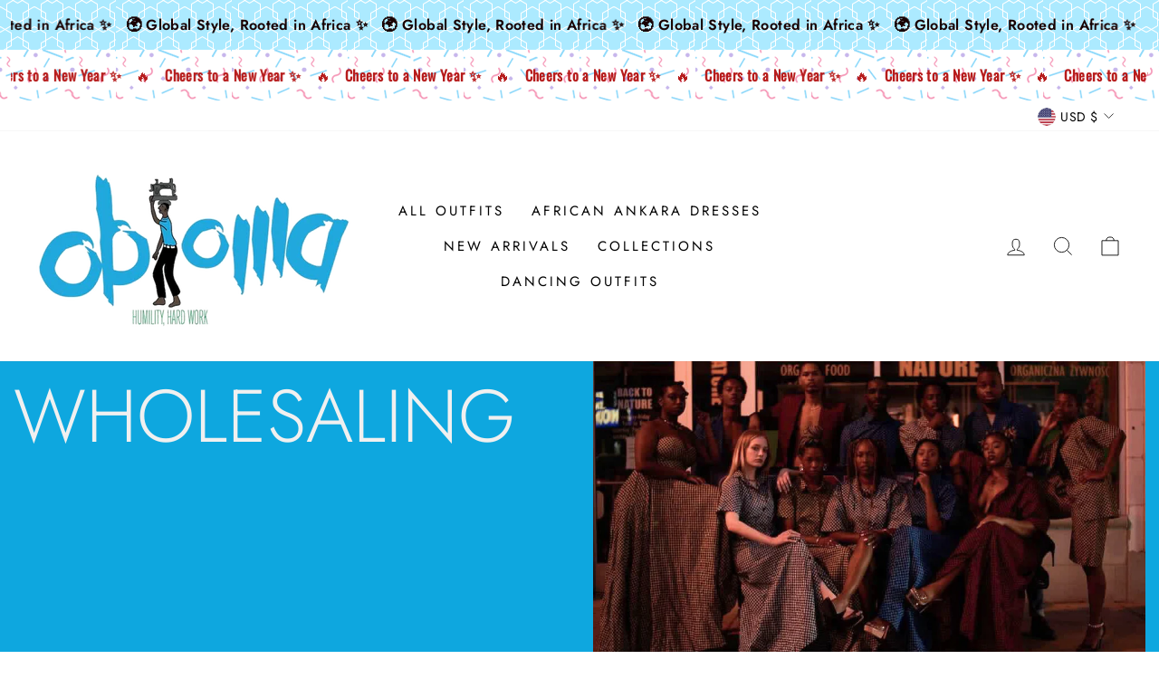

--- FILE ---
content_type: text/css
request_url: https://myobioma.com/cdn/shop/t/20/assets/pagefly.blog.css?v=152267809004655492651692205584
body_size: -383
content:
.pf-article__tags,.pf-article__comment{background-color:#fff;padding:30px 0}.pf-article__tags ul,.pf-article__comment ul{margin:0;padding:0}.pf-article__header{text-align:center;padding:20px 15px 30px}.pf-article__header h1{margin-bottom:10px}.pf-article__header .pf-article__author{margin-right:10px}.pf-article__image{margin-bottom:30px;text-align:center}.pf-comment__list{margin-bottom:30px}.pf-comment__form label{display:block;margin-bottom:10px}.pf-comment__form input:not([type=submit]),.pf-comment__form textarea{width:100%}.pf-article__tags li{list-style:none;display:inline-block;margin-right:10px}.pf-article__tags li a{display:inline-block;padding:5px 10px;background-color:#f5f5f5}.pf-article__tags+.pf-article__comment{padding-top:0}.pf-comment__list li{list-style:none;margin-bottom:30px}.pf-comment__list li:last-child{margin-bottom:0}.pf-comment__author{margin-bottom:10px;padding-bottom:10px;border-bottom:1px solid #ebebeb}.pf-comment__author>span{padding-right:15px;font-weight:700}
/*# sourceMappingURL=/cdn/shop/t/20/assets/pagefly.blog.css.map?v=152267809004655492651692205584 */


--- FILE ---
content_type: text/javascript; charset=utf-8
request_url: https://myobioma.com/products/agulu-ruffle-dress.js
body_size: 1373
content:
{"id":8105508667614,"title":"Agulu Ruffle Dress","handle":"agulu-ruffle-dress","description":"\u003cmeta charset=\"UTF-8\"\u003e\n\u003cp data-mce-fragment=\"1\"\u003e\u003cspan style=\"color: #ff8000;\" data-mce-fragment=\"1\" data-mce-style=\"color: #ff8000;\"\u003e\u003cstrong data-mce-fragment=\"1\"\u003ePRODUCT DETAILS:\u003c\/strong\u003e\u003c\/span\u003e\u003c\/p\u003e\n\u003cdiv style=\"padding-left: 30px;\"\u003eDesigned in the U.S., hand-crafted in Africa\u003c\/div\u003e\n\u003cdiv style=\"padding-left: 30px;\"\u003eDelivery within 2 weeks\u003c\/div\u003e\n\u003cp style=\"padding-left: 30px;\"\u003eMultiple prints available\u003cbr\u003e\u003c\/p\u003e\n\u003cul data-mce-fragment=\"1\"\u003e\n\u003cul\u003e\n\u003cli style=\"font-weight: 400;\" data-mce-style=\"font-weight: 400;\"\u003e\n\u003cspan style=\"font-weight: 400;\" data-mce-style=\"font-weight: 400;\"\u003eThis sophisticated unlined mini dress is designed with \u003cmeta charset=\"utf-8\"\u003e \u003cspan data-mce-fragment=\"1\"\u003etraditional African fabric shown in yellow\u003c\/span\u003e and black. The tail and the no sleeves are \u003c\/span\u003eperfect for making a grand impression!\u003c\/li\u003e\n\u003cli style=\"font-weight: 400;\" data-mce-style=\"font-weight: 400;\"\u003e\u003cspan style=\"font-weight: 400;\" data-mce-style=\"font-weight: 400;\"\u003eCan be worn as evening wear to various events such as weddings, dinner parties and other formal occasions.\u003c\/span\u003e\u003c\/li\u003e\n\u003c\/ul\u003e\n\u003c\/ul\u003e\n\u003cp\u003e\u003cspan style=\"color: #80ff00;\" data-mce-style=\"color: #80ff00;\"\u003e\u003cstrong\u003eCUSTOM:\u003c\/strong\u003e\u003c\/span\u003e\u003c\/p\u003e\n\u003cul\u003e\n\u003cli\u003eYou pick your fabric and style @ \u003ca title=\"Custom Clothes\" href=\"https:\/\/myobioma.com\/pages\/custom-clothes-1\"\u003eCustom Clothes\u003c\/a\u003e.\u003c\/li\u003e\n\u003c\/ul\u003e\n\u003cul data-mce-fragment=\"1\"\u003e\u003c\/ul\u003e\n\u003cp data-mce-fragment=\"1\"\u003e\u003cspan style=\"color: #2b00ff;\" data-mce-fragment=\"1\" data-mce-style=\"color: #2b00ff;\"\u003e\u003cstrong data-mce-fragment=\"1\"\u003eFABRIC CARE:\u003c\/strong\u003e\u003c\/span\u003e\u003c\/p\u003e\n\u003cul data-mce-fragment=\"1\"\u003e\n\u003cli data-mce-fragment=\"1\"\u003eDry Clean.\u003c\/li\u003e\n\u003cli data-mce-fragment=\"1\"\u003eHand Wash.\u003c\/li\u003e\n\u003cli data-mce-fragment=\"1\"\u003eMachine Wash\u003c\/li\u003e\n\u003c\/ul\u003e\n\u003cp\u003e\u003cmeta charset=\"utf-8\"\u003e\u003cstrong data-mce-fragment=\"1\"\u003e SIZE CHART:\u003c\/strong\u003e\u003c\/p\u003e\n\u003cp\u003e\u003cstrong data-mce-fragment=\"1\"\u003e\u003cimg src=\"https:\/\/cdn.shopify.com\/s\/files\/1\/1226\/0986\/files\/US_Female_Obioma_Size_Chart_480x480.webp?v=1654017323\" alt=\"\"\u003e\u003c\/strong\u003e\u003c\/p\u003e\n\u003cp\u003e \u003c\/p\u003e\n\u003cp\u003e\u003cbr\u003e\u003c\/p\u003e","published_at":"2023-08-20T19:27:58-04:00","created_at":"2023-08-08T17:43:33-04:00","vendor":"Obioma Fashion","type":"Dresses","tags":["30%","a casual mini dress","a mini dress","african","african clothing usa","african dress","african dresses quality","african fashion","african fashion accessories","african fashion and design","african fashion and styles","african fashion ankara styles","african fashion blog","african fashion clothes","african mini dress","african mini dresses styles","african print mini dress","african short dress","african short dress styles","AngelObasi","Ankara African Print","best summer clothes","best summer fashion","black","Black Friday 2024","casual","casual wear","cute summer dress","Dress","evening wear","mini dress","Multicolor","NewArrivals","ruffle dress","Summer","summer 2023","summer dress","summer fashion","summer fashion 2023","Uzoma","woman's summer dress","Womenswear","yellow"],"price":9900,"price_min":9900,"price_max":9900,"available":true,"price_varies":false,"compare_at_price":null,"compare_at_price_min":0,"compare_at_price_max":0,"compare_at_price_varies":false,"variants":[{"id":44301874364638,"title":"XS","option1":"XS","option2":null,"option3":null,"sku":null,"requires_shipping":true,"taxable":false,"featured_image":{"id":39692718964958,"product_id":8105508667614,"position":1,"created_at":"2023-08-20T19:01:55-04:00","updated_at":"2023-08-30T11:09:12-04:00","alt":null,"width":1565,"height":2561,"src":"https:\/\/cdn.shopify.com\/s\/files\/1\/1226\/0986\/files\/Agulu1.jpg?v=1693408152","variant_ids":[44301874364638,44301874397406,44301874430174,44301874462942,44301874495710,44301874528478,44301874561246,44301874594014,44301874626782]},"available":true,"name":"Agulu Ruffle Dress - XS","public_title":"XS","options":["XS"],"price":9900,"weight":700,"compare_at_price":null,"inventory_quantity":1,"inventory_management":"shopify","inventory_policy":"deny","barcode":null,"featured_media":{"alt":null,"id":32307060179166,"position":1,"preview_image":{"aspect_ratio":0.611,"height":2561,"width":1565,"src":"https:\/\/cdn.shopify.com\/s\/files\/1\/1226\/0986\/files\/Agulu1.jpg?v=1693408152"}},"requires_selling_plan":false,"selling_plan_allocations":[]},{"id":44301874397406,"title":"S","option1":"S","option2":null,"option3":null,"sku":null,"requires_shipping":true,"taxable":false,"featured_image":{"id":39692718964958,"product_id":8105508667614,"position":1,"created_at":"2023-08-20T19:01:55-04:00","updated_at":"2023-08-30T11:09:12-04:00","alt":null,"width":1565,"height":2561,"src":"https:\/\/cdn.shopify.com\/s\/files\/1\/1226\/0986\/files\/Agulu1.jpg?v=1693408152","variant_ids":[44301874364638,44301874397406,44301874430174,44301874462942,44301874495710,44301874528478,44301874561246,44301874594014,44301874626782]},"available":false,"name":"Agulu Ruffle Dress - S","public_title":"S","options":["S"],"price":9900,"weight":700,"compare_at_price":null,"inventory_quantity":0,"inventory_management":"shopify","inventory_policy":"deny","barcode":null,"featured_media":{"alt":null,"id":32307060179166,"position":1,"preview_image":{"aspect_ratio":0.611,"height":2561,"width":1565,"src":"https:\/\/cdn.shopify.com\/s\/files\/1\/1226\/0986\/files\/Agulu1.jpg?v=1693408152"}},"requires_selling_plan":false,"selling_plan_allocations":[]},{"id":44301874430174,"title":"M","option1":"M","option2":null,"option3":null,"sku":null,"requires_shipping":true,"taxable":false,"featured_image":{"id":39692718964958,"product_id":8105508667614,"position":1,"created_at":"2023-08-20T19:01:55-04:00","updated_at":"2023-08-30T11:09:12-04:00","alt":null,"width":1565,"height":2561,"src":"https:\/\/cdn.shopify.com\/s\/files\/1\/1226\/0986\/files\/Agulu1.jpg?v=1693408152","variant_ids":[44301874364638,44301874397406,44301874430174,44301874462942,44301874495710,44301874528478,44301874561246,44301874594014,44301874626782]},"available":false,"name":"Agulu Ruffle Dress - M","public_title":"M","options":["M"],"price":9900,"weight":700,"compare_at_price":null,"inventory_quantity":0,"inventory_management":"shopify","inventory_policy":"deny","barcode":null,"featured_media":{"alt":null,"id":32307060179166,"position":1,"preview_image":{"aspect_ratio":0.611,"height":2561,"width":1565,"src":"https:\/\/cdn.shopify.com\/s\/files\/1\/1226\/0986\/files\/Agulu1.jpg?v=1693408152"}},"requires_selling_plan":false,"selling_plan_allocations":[]},{"id":44301874462942,"title":"L","option1":"L","option2":null,"option3":null,"sku":null,"requires_shipping":true,"taxable":false,"featured_image":{"id":39692718964958,"product_id":8105508667614,"position":1,"created_at":"2023-08-20T19:01:55-04:00","updated_at":"2023-08-30T11:09:12-04:00","alt":null,"width":1565,"height":2561,"src":"https:\/\/cdn.shopify.com\/s\/files\/1\/1226\/0986\/files\/Agulu1.jpg?v=1693408152","variant_ids":[44301874364638,44301874397406,44301874430174,44301874462942,44301874495710,44301874528478,44301874561246,44301874594014,44301874626782]},"available":false,"name":"Agulu Ruffle Dress - L","public_title":"L","options":["L"],"price":9900,"weight":700,"compare_at_price":null,"inventory_quantity":0,"inventory_management":"shopify","inventory_policy":"deny","barcode":null,"featured_media":{"alt":null,"id":32307060179166,"position":1,"preview_image":{"aspect_ratio":0.611,"height":2561,"width":1565,"src":"https:\/\/cdn.shopify.com\/s\/files\/1\/1226\/0986\/files\/Agulu1.jpg?v=1693408152"}},"requires_selling_plan":false,"selling_plan_allocations":[]},{"id":44301874495710,"title":"XL","option1":"XL","option2":null,"option3":null,"sku":null,"requires_shipping":true,"taxable":false,"featured_image":{"id":39692718964958,"product_id":8105508667614,"position":1,"created_at":"2023-08-20T19:01:55-04:00","updated_at":"2023-08-30T11:09:12-04:00","alt":null,"width":1565,"height":2561,"src":"https:\/\/cdn.shopify.com\/s\/files\/1\/1226\/0986\/files\/Agulu1.jpg?v=1693408152","variant_ids":[44301874364638,44301874397406,44301874430174,44301874462942,44301874495710,44301874528478,44301874561246,44301874594014,44301874626782]},"available":false,"name":"Agulu Ruffle Dress - XL","public_title":"XL","options":["XL"],"price":9900,"weight":700,"compare_at_price":null,"inventory_quantity":-1,"inventory_management":"shopify","inventory_policy":"deny","barcode":null,"featured_media":{"alt":null,"id":32307060179166,"position":1,"preview_image":{"aspect_ratio":0.611,"height":2561,"width":1565,"src":"https:\/\/cdn.shopify.com\/s\/files\/1\/1226\/0986\/files\/Agulu1.jpg?v=1693408152"}},"requires_selling_plan":false,"selling_plan_allocations":[]},{"id":44301874528478,"title":"2XL","option1":"2XL","option2":null,"option3":null,"sku":null,"requires_shipping":true,"taxable":false,"featured_image":{"id":39692718964958,"product_id":8105508667614,"position":1,"created_at":"2023-08-20T19:01:55-04:00","updated_at":"2023-08-30T11:09:12-04:00","alt":null,"width":1565,"height":2561,"src":"https:\/\/cdn.shopify.com\/s\/files\/1\/1226\/0986\/files\/Agulu1.jpg?v=1693408152","variant_ids":[44301874364638,44301874397406,44301874430174,44301874462942,44301874495710,44301874528478,44301874561246,44301874594014,44301874626782]},"available":false,"name":"Agulu Ruffle Dress - 2XL","public_title":"2XL","options":["2XL"],"price":9900,"weight":700,"compare_at_price":null,"inventory_quantity":0,"inventory_management":"shopify","inventory_policy":"deny","barcode":null,"featured_media":{"alt":null,"id":32307060179166,"position":1,"preview_image":{"aspect_ratio":0.611,"height":2561,"width":1565,"src":"https:\/\/cdn.shopify.com\/s\/files\/1\/1226\/0986\/files\/Agulu1.jpg?v=1693408152"}},"requires_selling_plan":false,"selling_plan_allocations":[]},{"id":44301874561246,"title":"3XL","option1":"3XL","option2":null,"option3":null,"sku":null,"requires_shipping":true,"taxable":false,"featured_image":{"id":39692718964958,"product_id":8105508667614,"position":1,"created_at":"2023-08-20T19:01:55-04:00","updated_at":"2023-08-30T11:09:12-04:00","alt":null,"width":1565,"height":2561,"src":"https:\/\/cdn.shopify.com\/s\/files\/1\/1226\/0986\/files\/Agulu1.jpg?v=1693408152","variant_ids":[44301874364638,44301874397406,44301874430174,44301874462942,44301874495710,44301874528478,44301874561246,44301874594014,44301874626782]},"available":false,"name":"Agulu Ruffle Dress - 3XL","public_title":"3XL","options":["3XL"],"price":9900,"weight":700,"compare_at_price":null,"inventory_quantity":0,"inventory_management":"shopify","inventory_policy":"deny","barcode":null,"featured_media":{"alt":null,"id":32307060179166,"position":1,"preview_image":{"aspect_ratio":0.611,"height":2561,"width":1565,"src":"https:\/\/cdn.shopify.com\/s\/files\/1\/1226\/0986\/files\/Agulu1.jpg?v=1693408152"}},"requires_selling_plan":false,"selling_plan_allocations":[]},{"id":44301874594014,"title":"4XL","option1":"4XL","option2":null,"option3":null,"sku":null,"requires_shipping":true,"taxable":false,"featured_image":{"id":39692718964958,"product_id":8105508667614,"position":1,"created_at":"2023-08-20T19:01:55-04:00","updated_at":"2023-08-30T11:09:12-04:00","alt":null,"width":1565,"height":2561,"src":"https:\/\/cdn.shopify.com\/s\/files\/1\/1226\/0986\/files\/Agulu1.jpg?v=1693408152","variant_ids":[44301874364638,44301874397406,44301874430174,44301874462942,44301874495710,44301874528478,44301874561246,44301874594014,44301874626782]},"available":true,"name":"Agulu Ruffle Dress - 4XL","public_title":"4XL","options":["4XL"],"price":9900,"weight":700,"compare_at_price":null,"inventory_quantity":2,"inventory_management":"shopify","inventory_policy":"deny","barcode":null,"featured_media":{"alt":null,"id":32307060179166,"position":1,"preview_image":{"aspect_ratio":0.611,"height":2561,"width":1565,"src":"https:\/\/cdn.shopify.com\/s\/files\/1\/1226\/0986\/files\/Agulu1.jpg?v=1693408152"}},"requires_selling_plan":false,"selling_plan_allocations":[]},{"id":44301874626782,"title":"5XL","option1":"5XL","option2":null,"option3":null,"sku":null,"requires_shipping":true,"taxable":false,"featured_image":{"id":39692718964958,"product_id":8105508667614,"position":1,"created_at":"2023-08-20T19:01:55-04:00","updated_at":"2023-08-30T11:09:12-04:00","alt":null,"width":1565,"height":2561,"src":"https:\/\/cdn.shopify.com\/s\/files\/1\/1226\/0986\/files\/Agulu1.jpg?v=1693408152","variant_ids":[44301874364638,44301874397406,44301874430174,44301874462942,44301874495710,44301874528478,44301874561246,44301874594014,44301874626782]},"available":true,"name":"Agulu Ruffle Dress - 5XL","public_title":"5XL","options":["5XL"],"price":9900,"weight":700,"compare_at_price":null,"inventory_quantity":2,"inventory_management":"shopify","inventory_policy":"deny","barcode":null,"featured_media":{"alt":null,"id":32307060179166,"position":1,"preview_image":{"aspect_ratio":0.611,"height":2561,"width":1565,"src":"https:\/\/cdn.shopify.com\/s\/files\/1\/1226\/0986\/files\/Agulu1.jpg?v=1693408152"}},"requires_selling_plan":false,"selling_plan_allocations":[]}],"images":["\/\/cdn.shopify.com\/s\/files\/1\/1226\/0986\/files\/Agulu1.jpg?v=1693408152","\/\/cdn.shopify.com\/s\/files\/1\/1226\/0986\/files\/Agulu2.jpg?v=1693408392","\/\/cdn.shopify.com\/s\/files\/1\/1226\/0986\/files\/Agulu3.jpg?v=1693408419","\/\/cdn.shopify.com\/s\/files\/1\/1226\/0986\/files\/Agulu4.jpg?v=1693408479","\/\/cdn.shopify.com\/s\/files\/1\/1226\/0986\/files\/Agulu5.jpg?v=1692572518"],"featured_image":"\/\/cdn.shopify.com\/s\/files\/1\/1226\/0986\/files\/Agulu1.jpg?v=1693408152","options":[{"name":"Size","position":1,"values":["XS","S","M","L","XL","2XL","3XL","4XL","5XL"]}],"url":"\/products\/agulu-ruffle-dress","media":[{"alt":null,"id":32307060179166,"position":1,"preview_image":{"aspect_ratio":0.611,"height":2561,"width":1565,"src":"https:\/\/cdn.shopify.com\/s\/files\/1\/1226\/0986\/files\/Agulu1.jpg?v=1693408152"},"aspect_ratio":0.611,"height":2561,"media_type":"image","src":"https:\/\/cdn.shopify.com\/s\/files\/1\/1226\/0986\/files\/Agulu1.jpg?v=1693408152","width":1565},{"alt":null,"id":32307060211934,"position":2,"preview_image":{"aspect_ratio":0.627,"height":2567,"width":1610,"src":"https:\/\/cdn.shopify.com\/s\/files\/1\/1226\/0986\/files\/Agulu2.jpg?v=1693408392"},"aspect_ratio":0.627,"height":2567,"media_type":"image","src":"https:\/\/cdn.shopify.com\/s\/files\/1\/1226\/0986\/files\/Agulu2.jpg?v=1693408392","width":1610},{"alt":null,"id":32307060244702,"position":3,"preview_image":{"aspect_ratio":0.678,"height":2789,"width":1890,"src":"https:\/\/cdn.shopify.com\/s\/files\/1\/1226\/0986\/files\/Agulu3.jpg?v=1693408419"},"aspect_ratio":0.678,"height":2789,"media_type":"image","src":"https:\/\/cdn.shopify.com\/s\/files\/1\/1226\/0986\/files\/Agulu3.jpg?v=1693408419","width":1890},{"alt":null,"id":32307060277470,"position":4,"preview_image":{"aspect_ratio":0.651,"height":2637,"width":1717,"src":"https:\/\/cdn.shopify.com\/s\/files\/1\/1226\/0986\/files\/Agulu4.jpg?v=1693408479"},"aspect_ratio":0.651,"height":2637,"media_type":"image","src":"https:\/\/cdn.shopify.com\/s\/files\/1\/1226\/0986\/files\/Agulu4.jpg?v=1693408479","width":1717},{"alt":null,"id":32307060310238,"position":5,"preview_image":{"aspect_ratio":0.667,"height":3000,"width":2000,"src":"https:\/\/cdn.shopify.com\/s\/files\/1\/1226\/0986\/files\/Agulu5.jpg?v=1692572518"},"aspect_ratio":0.667,"height":3000,"media_type":"image","src":"https:\/\/cdn.shopify.com\/s\/files\/1\/1226\/0986\/files\/Agulu5.jpg?v=1692572518","width":2000}],"requires_selling_plan":false,"selling_plan_groups":[]}

--- FILE ---
content_type: text/javascript; charset=utf-8
request_url: https://myobioma.com/products/jamina-maxi-dress.js
body_size: 1352
content:
{"id":7988432928990,"title":"Jamila Maxi Dress","handle":"jamina-maxi-dress","description":"\u003cp\u003e\u003cspan style=\"color: #ff8000;\"\u003e\u003cstrong\u003ePRODUCT DETAILS:\u003c\/strong\u003e\u003c\/span\u003e\u003c\/p\u003e\n\u003cdiv style=\"padding-left: 30px;\"\u003eDesigned in the U.S., hand-crafted in Africa\u003c\/div\u003e\n\u003cdiv style=\"padding-left: 30px;\"\u003eDelivery within 2 weeks\u003c\/div\u003e\n\u003cp style=\"padding-left: 30px;\"\u003e\u003cmeta charset=\"utf-8\"\u003e\u003cspan data-mce-fragment=\"1\"\u003eAfrican Ankara print\u003c\/span\u003e shown in Yellow and Blue\u003c\/p\u003e\n\u003cul\u003e\n\u003cul\u003e\n\u003cli\u003e\u003cspan style=\"font-weight: 400;\"\u003eThis casual yet elegant maxi dress, designed with a radiant yellow and blue African Ankara print, was created to make you feel like royalty, whether you’re going to a dinner party or looking for the best maxi dress for your next vacation!\u003c\/span\u003e\u003c\/li\u003e\n\u003c\/ul\u003e\n\u003c\/ul\u003e\n\u003cp\u003e\u003cspan style=\"color: #2b00ff;\"\u003e\u003cstrong\u003e FABRIC CARE:\u003c\/strong\u003e\u003c\/span\u003e\u003c\/p\u003e\n\u003cul\u003e\n\u003cli\u003eDry Clean.\u003c\/li\u003e\n\u003cli\u003eHand Wash.\u003c\/li\u003e\n\u003cli\u003e\u003cspan\u003eMachine Wash\u003c\/span\u003e\u003c\/li\u003e\n\u003c\/ul\u003e\n\u003cp\u003e\u003cspan\u003e\u003cmeta charset=\"UTF-8\"\u003e \u003cstrong data-mce-fragment=\"1\"\u003e SIZE CHART:\u003c\/strong\u003e\u003c\/span\u003e\u003c\/p\u003e\n\u003cp\u003e\u003cspan\u003e\u003cstrong data-mce-fragment=\"1\"\u003e\u003cimg alt=\"\" src=\"https:\/\/cdn.shopify.com\/s\/files\/1\/1226\/0986\/files\/US_Female_Obioma_Size_Chart_480x480.webp?v=1654017323\"\u003e\u003c\/strong\u003e\u003c\/span\u003e\u003c\/p\u003e\n\u003cp\u003e\u003cspan\u003e\u003cstrong data-mce-fragment=\"1\"\u003e\u003cmeta charset=\"utf-8\"\u003eHeight = ????\u003c\/strong\u003e\u003c\/span\u003e\u003c\/p\u003e","published_at":"2023-03-26T02:49:37-04:00","created_at":"2023-03-19T08:13:28-04:00","vendor":"Obioma Fashion","type":"Dresses","tags":["30%","african clothing usa","african dresses quality","african fashion","african fashion accessories","african fashion and design","african fashion and styles","african fashion ankara styles","african fashion blog","african fashion clothes","AngelObasi","ankara","Ankara African Print","Ankara Print","best maxi dress for travel","best maxi dresses","Black Friday 2024","casual maxi dress","cute summer dress","Dress","Formal","Formal Wear","Maxi","maxi dress","NewArrivals","Summer","summer dress","Uzoma","woman's summer dress","Womenswear"],"price":12500,"price_min":12500,"price_max":12500,"available":true,"price_varies":false,"compare_at_price":null,"compare_at_price_min":0,"compare_at_price_max":0,"compare_at_price_varies":false,"variants":[{"id":44089824837854,"title":"XS","option1":"XS","option2":null,"option3":null,"sku":null,"requires_shipping":true,"taxable":false,"featured_image":{"id":39152489529566,"product_id":7988432928990,"position":1,"created_at":"2023-03-19T08:14:04-04:00","updated_at":"2023-03-21T18:31:21-04:00","alt":null,"width":1546,"height":2183,"src":"https:\/\/cdn.shopify.com\/s\/files\/1\/1226\/0986\/products\/Jamina1.jpg?v=1679437881","variant_ids":[44089824837854,44089824870622,44089824903390,44089824936158,44089824968926,44089825001694,44089825034462,44089825067230,44089825099998]},"available":false,"name":"Jamila Maxi Dress - XS","public_title":"XS","options":["XS"],"price":12500,"weight":800,"compare_at_price":null,"inventory_quantity":0,"inventory_management":"shopify","inventory_policy":"deny","barcode":null,"featured_media":{"alt":null,"id":31757512474846,"position":1,"preview_image":{"aspect_ratio":0.708,"height":2183,"width":1546,"src":"https:\/\/cdn.shopify.com\/s\/files\/1\/1226\/0986\/products\/Jamina1.jpg?v=1679437881"}},"requires_selling_plan":false,"selling_plan_allocations":[]},{"id":44089824870622,"title":"S","option1":"S","option2":null,"option3":null,"sku":null,"requires_shipping":true,"taxable":false,"featured_image":{"id":39152489529566,"product_id":7988432928990,"position":1,"created_at":"2023-03-19T08:14:04-04:00","updated_at":"2023-03-21T18:31:21-04:00","alt":null,"width":1546,"height":2183,"src":"https:\/\/cdn.shopify.com\/s\/files\/1\/1226\/0986\/products\/Jamina1.jpg?v=1679437881","variant_ids":[44089824837854,44089824870622,44089824903390,44089824936158,44089824968926,44089825001694,44089825034462,44089825067230,44089825099998]},"available":false,"name":"Jamila Maxi Dress - S","public_title":"S","options":["S"],"price":12500,"weight":800,"compare_at_price":null,"inventory_quantity":0,"inventory_management":"shopify","inventory_policy":"deny","barcode":null,"featured_media":{"alt":null,"id":31757512474846,"position":1,"preview_image":{"aspect_ratio":0.708,"height":2183,"width":1546,"src":"https:\/\/cdn.shopify.com\/s\/files\/1\/1226\/0986\/products\/Jamina1.jpg?v=1679437881"}},"requires_selling_plan":false,"selling_plan_allocations":[]},{"id":44089824903390,"title":"M","option1":"M","option2":null,"option3":null,"sku":null,"requires_shipping":true,"taxable":false,"featured_image":{"id":39152489529566,"product_id":7988432928990,"position":1,"created_at":"2023-03-19T08:14:04-04:00","updated_at":"2023-03-21T18:31:21-04:00","alt":null,"width":1546,"height":2183,"src":"https:\/\/cdn.shopify.com\/s\/files\/1\/1226\/0986\/products\/Jamina1.jpg?v=1679437881","variant_ids":[44089824837854,44089824870622,44089824903390,44089824936158,44089824968926,44089825001694,44089825034462,44089825067230,44089825099998]},"available":false,"name":"Jamila Maxi Dress - M","public_title":"M","options":["M"],"price":12500,"weight":800,"compare_at_price":null,"inventory_quantity":-1,"inventory_management":"shopify","inventory_policy":"deny","barcode":null,"featured_media":{"alt":null,"id":31757512474846,"position":1,"preview_image":{"aspect_ratio":0.708,"height":2183,"width":1546,"src":"https:\/\/cdn.shopify.com\/s\/files\/1\/1226\/0986\/products\/Jamina1.jpg?v=1679437881"}},"requires_selling_plan":false,"selling_plan_allocations":[]},{"id":44089824936158,"title":"L","option1":"L","option2":null,"option3":null,"sku":null,"requires_shipping":true,"taxable":false,"featured_image":{"id":39152489529566,"product_id":7988432928990,"position":1,"created_at":"2023-03-19T08:14:04-04:00","updated_at":"2023-03-21T18:31:21-04:00","alt":null,"width":1546,"height":2183,"src":"https:\/\/cdn.shopify.com\/s\/files\/1\/1226\/0986\/products\/Jamina1.jpg?v=1679437881","variant_ids":[44089824837854,44089824870622,44089824903390,44089824936158,44089824968926,44089825001694,44089825034462,44089825067230,44089825099998]},"available":false,"name":"Jamila Maxi Dress - L","public_title":"L","options":["L"],"price":12500,"weight":800,"compare_at_price":null,"inventory_quantity":0,"inventory_management":"shopify","inventory_policy":"deny","barcode":null,"featured_media":{"alt":null,"id":31757512474846,"position":1,"preview_image":{"aspect_ratio":0.708,"height":2183,"width":1546,"src":"https:\/\/cdn.shopify.com\/s\/files\/1\/1226\/0986\/products\/Jamina1.jpg?v=1679437881"}},"requires_selling_plan":false,"selling_plan_allocations":[]},{"id":44089824968926,"title":"XL","option1":"XL","option2":null,"option3":null,"sku":null,"requires_shipping":true,"taxable":false,"featured_image":{"id":39152489529566,"product_id":7988432928990,"position":1,"created_at":"2023-03-19T08:14:04-04:00","updated_at":"2023-03-21T18:31:21-04:00","alt":null,"width":1546,"height":2183,"src":"https:\/\/cdn.shopify.com\/s\/files\/1\/1226\/0986\/products\/Jamina1.jpg?v=1679437881","variant_ids":[44089824837854,44089824870622,44089824903390,44089824936158,44089824968926,44089825001694,44089825034462,44089825067230,44089825099998]},"available":false,"name":"Jamila Maxi Dress - XL","public_title":"XL","options":["XL"],"price":12500,"weight":800,"compare_at_price":null,"inventory_quantity":0,"inventory_management":"shopify","inventory_policy":"deny","barcode":null,"featured_media":{"alt":null,"id":31757512474846,"position":1,"preview_image":{"aspect_ratio":0.708,"height":2183,"width":1546,"src":"https:\/\/cdn.shopify.com\/s\/files\/1\/1226\/0986\/products\/Jamina1.jpg?v=1679437881"}},"requires_selling_plan":false,"selling_plan_allocations":[]},{"id":44089825001694,"title":"2XL","option1":"2XL","option2":null,"option3":null,"sku":null,"requires_shipping":true,"taxable":false,"featured_image":{"id":39152489529566,"product_id":7988432928990,"position":1,"created_at":"2023-03-19T08:14:04-04:00","updated_at":"2023-03-21T18:31:21-04:00","alt":null,"width":1546,"height":2183,"src":"https:\/\/cdn.shopify.com\/s\/files\/1\/1226\/0986\/products\/Jamina1.jpg?v=1679437881","variant_ids":[44089824837854,44089824870622,44089824903390,44089824936158,44089824968926,44089825001694,44089825034462,44089825067230,44089825099998]},"available":false,"name":"Jamila Maxi Dress - 2XL","public_title":"2XL","options":["2XL"],"price":12500,"weight":800,"compare_at_price":null,"inventory_quantity":0,"inventory_management":"shopify","inventory_policy":"deny","barcode":null,"featured_media":{"alt":null,"id":31757512474846,"position":1,"preview_image":{"aspect_ratio":0.708,"height":2183,"width":1546,"src":"https:\/\/cdn.shopify.com\/s\/files\/1\/1226\/0986\/products\/Jamina1.jpg?v=1679437881"}},"requires_selling_plan":false,"selling_plan_allocations":[]},{"id":44089825034462,"title":"3XL","option1":"3XL","option2":null,"option3":null,"sku":null,"requires_shipping":true,"taxable":false,"featured_image":{"id":39152489529566,"product_id":7988432928990,"position":1,"created_at":"2023-03-19T08:14:04-04:00","updated_at":"2023-03-21T18:31:21-04:00","alt":null,"width":1546,"height":2183,"src":"https:\/\/cdn.shopify.com\/s\/files\/1\/1226\/0986\/products\/Jamina1.jpg?v=1679437881","variant_ids":[44089824837854,44089824870622,44089824903390,44089824936158,44089824968926,44089825001694,44089825034462,44089825067230,44089825099998]},"available":true,"name":"Jamila Maxi Dress - 3XL","public_title":"3XL","options":["3XL"],"price":12500,"weight":800,"compare_at_price":null,"inventory_quantity":1,"inventory_management":"shopify","inventory_policy":"deny","barcode":null,"featured_media":{"alt":null,"id":31757512474846,"position":1,"preview_image":{"aspect_ratio":0.708,"height":2183,"width":1546,"src":"https:\/\/cdn.shopify.com\/s\/files\/1\/1226\/0986\/products\/Jamina1.jpg?v=1679437881"}},"requires_selling_plan":false,"selling_plan_allocations":[]},{"id":44089825067230,"title":"4XL","option1":"4XL","option2":null,"option3":null,"sku":null,"requires_shipping":true,"taxable":false,"featured_image":{"id":39152489529566,"product_id":7988432928990,"position":1,"created_at":"2023-03-19T08:14:04-04:00","updated_at":"2023-03-21T18:31:21-04:00","alt":null,"width":1546,"height":2183,"src":"https:\/\/cdn.shopify.com\/s\/files\/1\/1226\/0986\/products\/Jamina1.jpg?v=1679437881","variant_ids":[44089824837854,44089824870622,44089824903390,44089824936158,44089824968926,44089825001694,44089825034462,44089825067230,44089825099998]},"available":true,"name":"Jamila Maxi Dress - 4XL","public_title":"4XL","options":["4XL"],"price":12500,"weight":800,"compare_at_price":null,"inventory_quantity":1,"inventory_management":"shopify","inventory_policy":"deny","barcode":null,"featured_media":{"alt":null,"id":31757512474846,"position":1,"preview_image":{"aspect_ratio":0.708,"height":2183,"width":1546,"src":"https:\/\/cdn.shopify.com\/s\/files\/1\/1226\/0986\/products\/Jamina1.jpg?v=1679437881"}},"requires_selling_plan":false,"selling_plan_allocations":[]},{"id":44089825099998,"title":"5XL","option1":"5XL","option2":null,"option3":null,"sku":null,"requires_shipping":true,"taxable":false,"featured_image":{"id":39152489529566,"product_id":7988432928990,"position":1,"created_at":"2023-03-19T08:14:04-04:00","updated_at":"2023-03-21T18:31:21-04:00","alt":null,"width":1546,"height":2183,"src":"https:\/\/cdn.shopify.com\/s\/files\/1\/1226\/0986\/products\/Jamina1.jpg?v=1679437881","variant_ids":[44089824837854,44089824870622,44089824903390,44089824936158,44089824968926,44089825001694,44089825034462,44089825067230,44089825099998]},"available":false,"name":"Jamila Maxi Dress - 5XL","public_title":"5XL","options":["5XL"],"price":12500,"weight":800,"compare_at_price":null,"inventory_quantity":0,"inventory_management":"shopify","inventory_policy":"deny","barcode":null,"featured_media":{"alt":null,"id":31757512474846,"position":1,"preview_image":{"aspect_ratio":0.708,"height":2183,"width":1546,"src":"https:\/\/cdn.shopify.com\/s\/files\/1\/1226\/0986\/products\/Jamina1.jpg?v=1679437881"}},"requires_selling_plan":false,"selling_plan_allocations":[]}],"images":["\/\/cdn.shopify.com\/s\/files\/1\/1226\/0986\/products\/Jamina1.jpg?v=1679437881","\/\/cdn.shopify.com\/s\/files\/1\/1226\/0986\/products\/Jamina3.jpg?v=1679437715","\/\/cdn.shopify.com\/s\/files\/1\/1226\/0986\/products\/Jamina2.jpg?v=1679228086","\/\/cdn.shopify.com\/s\/files\/1\/1226\/0986\/products\/Jamina4.jpg?v=1679228046"],"featured_image":"\/\/cdn.shopify.com\/s\/files\/1\/1226\/0986\/products\/Jamina1.jpg?v=1679437881","options":[{"name":"Size","position":1,"values":["XS","S","M","L","XL","2XL","3XL","4XL","5XL"]}],"url":"\/products\/jamina-maxi-dress","media":[{"alt":null,"id":31757512474846,"position":1,"preview_image":{"aspect_ratio":0.708,"height":2183,"width":1546,"src":"https:\/\/cdn.shopify.com\/s\/files\/1\/1226\/0986\/products\/Jamina1.jpg?v=1679437881"},"aspect_ratio":0.708,"height":2183,"media_type":"image","src":"https:\/\/cdn.shopify.com\/s\/files\/1\/1226\/0986\/products\/Jamina1.jpg?v=1679437881","width":1546},{"alt":null,"id":31757512540382,"position":2,"preview_image":{"aspect_ratio":0.667,"height":3000,"width":2000,"src":"https:\/\/cdn.shopify.com\/s\/files\/1\/1226\/0986\/products\/Jamina3.jpg?v=1679437715"},"aspect_ratio":0.667,"height":3000,"media_type":"image","src":"https:\/\/cdn.shopify.com\/s\/files\/1\/1226\/0986\/products\/Jamina3.jpg?v=1679437715","width":2000},{"alt":null,"id":31757512507614,"position":3,"preview_image":{"aspect_ratio":0.667,"height":3000,"width":2000,"src":"https:\/\/cdn.shopify.com\/s\/files\/1\/1226\/0986\/products\/Jamina2.jpg?v=1679228086"},"aspect_ratio":0.667,"height":3000,"media_type":"image","src":"https:\/\/cdn.shopify.com\/s\/files\/1\/1226\/0986\/products\/Jamina2.jpg?v=1679228086","width":2000},{"alt":null,"id":31757512573150,"position":4,"preview_image":{"aspect_ratio":0.667,"height":3000,"width":2000,"src":"https:\/\/cdn.shopify.com\/s\/files\/1\/1226\/0986\/products\/Jamina4.jpg?v=1679228046"},"aspect_ratio":0.667,"height":3000,"media_type":"image","src":"https:\/\/cdn.shopify.com\/s\/files\/1\/1226\/0986\/products\/Jamina4.jpg?v=1679228046","width":2000}],"requires_selling_plan":false,"selling_plan_groups":[]}

--- FILE ---
content_type: text/javascript; charset=utf-8
request_url: https://myobioma.com/products/oru-print-unisex-romper.js
body_size: 6001
content:
{"id":8504855691486,"title":"Oru Print Unisex Romper – Bold \u0026 Stylish","handle":"oru-print-unisex-romper","description":"\u003ch3 data-start=\"71\" data-end=\"101\" class=\"\"\u003e\u003cstrong data-start=\"75\" data-end=\"99\"\u003eProduct Description:\u003c\/strong\u003e\u003c\/h3\u003e\n\u003cp data-start=\"102\" data-end=\"515\" class=\"\"\u003eMake a statement with the \u003cstrong data-start=\"128\" data-end=\"161\"\u003eOru Print Unisex Romper\u003c\/strong\u003e, a versatile and effortlessly stylish piece designed for bold self-expression. Crafted from high-quality African-inspired print fabric, this romper combines comfort and sophistication with its relaxed fit, front zipper closure, and adjustable waist for a customizable silhouette. Whether dressed up or down, the Oru romper ensures confidence and ease.\u003c\/p\u003e\n\u003ch3 data-start=\"517\" data-end=\"543\" class=\"\"\u003e\u003cstrong data-start=\"521\" data-end=\"541\"\u003eProduct Details:\u003c\/strong\u003e\u003c\/h3\u003e\n\u003cp data-start=\"544\" data-end=\"938\" class=\"\"\u003e✅ \u003cstrong data-start=\"546\" data-end=\"557\"\u003eDesign:\u003c\/strong\u003e Contemporary unisex romper featuring an African-inspired print.\u003cbr data-start=\"621\" data-end=\"624\"\u003e✅ \u003cstrong data-start=\"626\" data-end=\"639\"\u003eMaterial:\u003c\/strong\u003e Premium breathable fabric for all-day comfort.\u003cbr data-start=\"686\" data-end=\"689\"\u003e✅ \u003cstrong data-start=\"691\" data-end=\"699\"\u003eFit:\u003c\/strong\u003e Relaxed fit with an adjustable waist for a tailored look.\u003cbr data-start=\"757\" data-end=\"760\"\u003e✅ \u003cstrong data-start=\"762\" data-end=\"778\"\u003eVersatility:\u003c\/strong\u003e Perfect for casual outings, events, or travel.\u003cbr data-start=\"825\" data-end=\"828\"\u003e✅ \u003cstrong data-start=\"830\" data-end=\"841\"\u003eUnisex:\u003c\/strong\u003e Designed for all genders with a flattering silhouette.\u003cbr data-start=\"896\" data-end=\"899\"\u003e✅ \u003cstrong data-start=\"901\" data-end=\"914\"\u003eDelivery:\u003c\/strong\u003e Ships within 2 weeks.\u003c\/p\u003e\n\u003ch3 data-start=\"940\" data-end=\"977\" class=\"\"\u003e\u003cstrong data-start=\"944\" data-end=\"975\"\u003eVersatile for Any Occasion:\u003c\/strong\u003e\u003c\/h3\u003e\n\u003cp data-start=\"978\" data-end=\"1182\" class=\"\"\u003eFrom cultural gatherings to casual city strolls, the \u003cstrong data-start=\"1031\" data-end=\"1057\"\u003eOru Print Romper\u003c\/strong\u003e offers a unique blend of heritage and modern fashion. Pair with heels for a chic statement or sneakers for a relaxed vibe.\u003c\/p\u003e\n\u003ch3 data-start=\"1184\" data-end=\"1206\" class=\"\"\u003e\u003cstrong data-start=\"1188\" data-end=\"1204\"\u003eFabric Care:\u003c\/strong\u003e\u003c\/h3\u003e\n\u003cp data-start=\"1207\" data-end=\"1329\" class=\"\"\u003e✔ Dry clean for best results.\u003cbr data-start=\"1236\" data-end=\"1239\"\u003e✔ Hand wash gently to maintain fabric quality.\u003cbr data-start=\"1285\" data-end=\"1288\"\u003e✔ Machine washable on a delicate cycle.\u003c\/p\u003e\n\u003cp\u003e\u003cmeta charset=\"utf-8\"\u003e\u003cstrong\u003e SIZE CHART:\u003c\/strong\u003e\u003c\/p\u003e\n\u003cp\u003e\u003cstrong\u003e\u003cimg alt=\"\" src=\"https:\/\/cdn.shopify.com\/s\/files\/1\/1226\/0986\/files\/US_Female_Obioma_Size_Chart_480x480.webp?v=1654017323\"\u003e\u003c\/strong\u003e\u003c\/p\u003e\n\u003cp\u003e\u003cstrong\u003e\u003cmeta charset=\"utf-8\"\u003e \u003cimg src=\"https:\/\/cdn.shopify.com\/s\/files\/1\/1226\/0986\/files\/Male_Obioma_Size_Chart_480x480.jpg?v=1653589471\" alt=\"\"\u003e\u003c\/strong\u003e\u003c\/p\u003e\n\u003c!----\u003e","published_at":"2025-03-23T19:42:55-04:00","created_at":"2024-05-23T22:25:42-04:00","vendor":"Obioma Fashion- Buy African Print","type":"","tags":["Men 2025","New2024","Unisex"],"price":11999,"price_min":11999,"price_max":11999,"available":true,"price_varies":false,"compare_at_price":null,"compare_at_price_min":0,"compare_at_price_max":0,"compare_at_price_varies":false,"variants":[{"id":45955315171550,"title":"XS \/ Green","option1":"XS","option2":"Green","option3":null,"sku":null,"requires_shipping":true,"taxable":true,"featured_image":{"id":41838801158366,"product_id":8504855691486,"position":1,"created_at":"2024-08-10T18:47:01-04:00","updated_at":"2025-03-23T19:48:09-04:00","alt":"A model wearing the Oru Print Unisex Romper, featuring a relaxed fit, bold African-inspired print, and an adjustable waist for a stylish look.","width":1024,"height":1536,"src":"https:\/\/cdn.shopify.com\/s\/files\/1\/1226\/0986\/files\/Oru_Romper_Green_3.jpg?v=1742773689","variant_ids":[45955315171550,45955315204318,45955315237086,45955315269854,45955315302622,45955315335390,45955315368158,45955315400926,45955315433694]},"available":true,"name":"Oru Print Unisex Romper – Bold \u0026 Stylish - XS \/ Green","public_title":"XS \/ Green","options":["XS","Green"],"price":11999,"weight":0,"compare_at_price":null,"inventory_quantity":-2,"inventory_management":"shopify","inventory_policy":"continue","barcode":"","featured_media":{"alt":"A model wearing the Oru Print Unisex Romper, featuring a relaxed fit, bold African-inspired print, and an adjustable waist for a stylish look.","id":34412138823902,"position":1,"preview_image":{"aspect_ratio":0.667,"height":1536,"width":1024,"src":"https:\/\/cdn.shopify.com\/s\/files\/1\/1226\/0986\/files\/Oru_Romper_Green_3.jpg?v=1742773689"}},"requires_selling_plan":false,"selling_plan_allocations":[]},{"id":45955318055134,"title":"XS \/ Brown","option1":"XS","option2":"Brown","option3":null,"sku":null,"requires_shipping":true,"taxable":true,"featured_image":{"id":41838801223902,"product_id":8504855691486,"position":7,"created_at":"2024-08-10T18:47:01-04:00","updated_at":"2025-04-07T03:42:53-04:00","alt":null,"width":1024,"height":1536,"src":"https:\/\/cdn.shopify.com\/s\/files\/1\/1226\/0986\/files\/Oru_Romper_Yellow_1.jpg?v=1744011773","variant_ids":[45955318055134,45955318087902,45955318120670,45955318153438,45955318186206,45955318218974,45955318251742,45955318284510,45955318317278]},"available":true,"name":"Oru Print Unisex Romper – Bold \u0026 Stylish - XS \/ Brown","public_title":"XS \/ Brown","options":["XS","Brown"],"price":11999,"weight":0,"compare_at_price":null,"inventory_quantity":0,"inventory_management":"shopify","inventory_policy":"continue","barcode":"","featured_media":{"alt":null,"id":34412138758366,"position":7,"preview_image":{"aspect_ratio":0.667,"height":1536,"width":1024,"src":"https:\/\/cdn.shopify.com\/s\/files\/1\/1226\/0986\/files\/Oru_Romper_Yellow_1.jpg?v=1744011773"}},"requires_selling_plan":false,"selling_plan_allocations":[]},{"id":45416713519326,"title":"XS \/ Yellow","option1":"XS","option2":"Yellow","option3":null,"sku":"","requires_shipping":true,"taxable":true,"featured_image":{"id":41193236070622,"product_id":8504855691486,"position":12,"created_at":"2024-05-23T22:35:25-04:00","updated_at":"2025-04-07T03:42:53-04:00","alt":null,"width":4000,"height":5328,"src":"https:\/\/cdn.shopify.com\/s\/files\/1\/1226\/0986\/files\/C5FB6B72-BA72-407A-8A4E-C9F4989BD6BD.jpg?v=1744011773","variant_ids":[45416713519326,45416713617630,45416713683166,45416713715934,45416713748702,45416713781470,45416713814238]},"available":true,"name":"Oru Print Unisex Romper – Bold \u0026 Stylish - XS \/ Yellow","public_title":"XS \/ Yellow","options":["XS","Yellow"],"price":11999,"weight":0,"compare_at_price":null,"inventory_quantity":2,"inventory_management":"shopify","inventory_policy":"continue","barcode":null,"featured_media":{"alt":null,"id":33854122524894,"position":12,"preview_image":{"aspect_ratio":0.751,"height":5328,"width":4000,"src":"https:\/\/cdn.shopify.com\/s\/files\/1\/1226\/0986\/files\/C5FB6B72-BA72-407A-8A4E-C9F4989BD6BD.jpg?v=1744011773"}},"requires_selling_plan":false,"selling_plan_allocations":[]},{"id":45416720335070,"title":"XS \/ Grey","option1":"XS","option2":"Grey","option3":null,"sku":"","requires_shipping":true,"taxable":true,"featured_image":{"id":42354957549790,"product_id":8504855691486,"position":44,"created_at":"2024-10-12T16:48:09-04:00","updated_at":"2025-01-09T20:53:00-05:00","alt":null,"width":1638,"height":2048,"src":"https:\/\/cdn.shopify.com\/s\/files\/1\/1226\/0986\/files\/864F6B82-1CFA-4069-AA97-1479D7816673.jpg?v=1736473980","variant_ids":[45416720335070,45416720433374,45416720629982,45416720728286]},"available":true,"name":"Oru Print Unisex Romper – Bold \u0026 Stylish - XS \/ Grey","public_title":"XS \/ Grey","options":["XS","Grey"],"price":11999,"weight":0,"compare_at_price":null,"inventory_quantity":0,"inventory_management":"shopify","inventory_policy":"continue","barcode":null,"featured_media":{"alt":null,"id":34762347118814,"position":44,"preview_image":{"aspect_ratio":0.8,"height":2048,"width":1638,"src":"https:\/\/cdn.shopify.com\/s\/files\/1\/1226\/0986\/files\/864F6B82-1CFA-4069-AA97-1479D7816673.jpg?v=1736473980"}},"requires_selling_plan":false,"selling_plan_allocations":[]},{"id":45416720367838,"title":"XS \/ Blue","option1":"XS","option2":"Blue","option3":null,"sku":"","requires_shipping":true,"taxable":true,"featured_image":{"id":41512978088158,"product_id":8504855691486,"position":22,"created_at":"2024-07-03T19:20:09-04:00","updated_at":"2025-04-07T03:42:53-04:00","alt":null,"width":1366,"height":2048,"src":"https:\/\/cdn.shopify.com\/s\/files\/1\/1226\/0986\/files\/IMG-20240703-WA0024.jpg?v=1744011773","variant_ids":[45416720367838,45416720466142,45416720564446,45416720662750,45416720761054,45416720859358,45416720957662,45416721055966,45416721154270]},"available":true,"name":"Oru Print Unisex Romper – Bold \u0026 Stylish - XS \/ Blue","public_title":"XS \/ Blue","options":["XS","Blue"],"price":11999,"weight":0,"compare_at_price":null,"inventory_quantity":0,"inventory_management":"shopify","inventory_policy":"continue","barcode":null,"featured_media":{"alt":null,"id":34184935047390,"position":22,"preview_image":{"aspect_ratio":0.667,"height":2048,"width":1366,"src":"https:\/\/cdn.shopify.com\/s\/files\/1\/1226\/0986\/files\/IMG-20240703-WA0024.jpg?v=1744011773"}},"requires_selling_plan":false,"selling_plan_allocations":[]},{"id":45416720400606,"title":"XS \/ Red","option1":"XS","option2":"Red","option3":null,"sku":"","requires_shipping":true,"taxable":true,"featured_image":{"id":42353084498142,"product_id":8504855691486,"position":40,"created_at":"2024-10-12T12:18:44-04:00","updated_at":"2025-01-09T20:53:00-05:00","alt":null,"width":1365,"height":2048,"src":"https:\/\/cdn.shopify.com\/s\/files\/1\/1226\/0986\/files\/560F17B6-0205-4F36-9E24-6179C0E35872.jpg?v=1736473980","variant_ids":[45416720400606,45416720498910,45416720597214,45416720695518,45416720793822,45416720892126,45416720990430,45416721088734,45416721187038]},"available":true,"name":"Oru Print Unisex Romper – Bold \u0026 Stylish - XS \/ Red","public_title":"XS \/ Red","options":["XS","Red"],"price":11999,"weight":0,"compare_at_price":null,"inventory_quantity":0,"inventory_management":"shopify","inventory_policy":"continue","barcode":null,"featured_media":{"alt":null,"id":34760857059550,"position":40,"preview_image":{"aspect_ratio":0.667,"height":2048,"width":1365,"src":"https:\/\/cdn.shopify.com\/s\/files\/1\/1226\/0986\/files\/560F17B6-0205-4F36-9E24-6179C0E35872.jpg?v=1736473980"}},"requires_selling_plan":false,"selling_plan_allocations":[]},{"id":45955315204318,"title":"S \/ Green","option1":"S","option2":"Green","option3":null,"sku":null,"requires_shipping":true,"taxable":true,"featured_image":{"id":41838801158366,"product_id":8504855691486,"position":1,"created_at":"2024-08-10T18:47:01-04:00","updated_at":"2025-03-23T19:48:09-04:00","alt":"A model wearing the Oru Print Unisex Romper, featuring a relaxed fit, bold African-inspired print, and an adjustable waist for a stylish look.","width":1024,"height":1536,"src":"https:\/\/cdn.shopify.com\/s\/files\/1\/1226\/0986\/files\/Oru_Romper_Green_3.jpg?v=1742773689","variant_ids":[45955315171550,45955315204318,45955315237086,45955315269854,45955315302622,45955315335390,45955315368158,45955315400926,45955315433694]},"available":true,"name":"Oru Print Unisex Romper – Bold \u0026 Stylish - S \/ Green","public_title":"S \/ Green","options":["S","Green"],"price":11999,"weight":0,"compare_at_price":null,"inventory_quantity":-2,"inventory_management":"shopify","inventory_policy":"continue","barcode":"","featured_media":{"alt":"A model wearing the Oru Print Unisex Romper, featuring a relaxed fit, bold African-inspired print, and an adjustable waist for a stylish look.","id":34412138823902,"position":1,"preview_image":{"aspect_ratio":0.667,"height":1536,"width":1024,"src":"https:\/\/cdn.shopify.com\/s\/files\/1\/1226\/0986\/files\/Oru_Romper_Green_3.jpg?v=1742773689"}},"requires_selling_plan":false,"selling_plan_allocations":[]},{"id":45955318087902,"title":"S \/ Brown","option1":"S","option2":"Brown","option3":null,"sku":null,"requires_shipping":true,"taxable":true,"featured_image":{"id":41838801223902,"product_id":8504855691486,"position":7,"created_at":"2024-08-10T18:47:01-04:00","updated_at":"2025-04-07T03:42:53-04:00","alt":null,"width":1024,"height":1536,"src":"https:\/\/cdn.shopify.com\/s\/files\/1\/1226\/0986\/files\/Oru_Romper_Yellow_1.jpg?v=1744011773","variant_ids":[45955318055134,45955318087902,45955318120670,45955318153438,45955318186206,45955318218974,45955318251742,45955318284510,45955318317278]},"available":true,"name":"Oru Print Unisex Romper – Bold \u0026 Stylish - S \/ Brown","public_title":"S \/ Brown","options":["S","Brown"],"price":11999,"weight":0,"compare_at_price":null,"inventory_quantity":-1,"inventory_management":"shopify","inventory_policy":"continue","barcode":"","featured_media":{"alt":null,"id":34412138758366,"position":7,"preview_image":{"aspect_ratio":0.667,"height":1536,"width":1024,"src":"https:\/\/cdn.shopify.com\/s\/files\/1\/1226\/0986\/files\/Oru_Romper_Yellow_1.jpg?v=1744011773"}},"requires_selling_plan":false,"selling_plan_allocations":[]},{"id":45416713552094,"title":"S \/ Yellow","option1":"S","option2":"Yellow","option3":null,"sku":"","requires_shipping":true,"taxable":true,"featured_image":{"id":42353084432606,"product_id":8504855691486,"position":32,"created_at":"2024-10-12T12:18:43-04:00","updated_at":"2025-01-09T20:53:00-05:00","alt":null,"width":1276,"height":2048,"src":"https:\/\/cdn.shopify.com\/s\/files\/1\/1226\/0986\/files\/A6704CE0-1A50-4759-ADEB-5904B11B55BC.jpg?v=1736473980","variant_ids":[45416713552094,45416713650398]},"available":true,"name":"Oru Print Unisex Romper – Bold \u0026 Stylish - S \/ Yellow","public_title":"S \/ Yellow","options":["S","Yellow"],"price":11999,"weight":0,"compare_at_price":null,"inventory_quantity":0,"inventory_management":"shopify","inventory_policy":"continue","barcode":null,"featured_media":{"alt":null,"id":34760855912670,"position":32,"preview_image":{"aspect_ratio":0.623,"height":2048,"width":1276,"src":"https:\/\/cdn.shopify.com\/s\/files\/1\/1226\/0986\/files\/A6704CE0-1A50-4759-ADEB-5904B11B55BC.jpg?v=1736473980"}},"requires_selling_plan":false,"selling_plan_allocations":[]},{"id":45416720433374,"title":"S \/ Grey","option1":"S","option2":"Grey","option3":null,"sku":"","requires_shipping":true,"taxable":true,"featured_image":{"id":42354957549790,"product_id":8504855691486,"position":44,"created_at":"2024-10-12T16:48:09-04:00","updated_at":"2025-01-09T20:53:00-05:00","alt":null,"width":1638,"height":2048,"src":"https:\/\/cdn.shopify.com\/s\/files\/1\/1226\/0986\/files\/864F6B82-1CFA-4069-AA97-1479D7816673.jpg?v=1736473980","variant_ids":[45416720335070,45416720433374,45416720629982,45416720728286]},"available":true,"name":"Oru Print Unisex Romper – Bold \u0026 Stylish - S \/ Grey","public_title":"S \/ Grey","options":["S","Grey"],"price":11999,"weight":0,"compare_at_price":null,"inventory_quantity":0,"inventory_management":"shopify","inventory_policy":"continue","barcode":null,"featured_media":{"alt":null,"id":34762347118814,"position":44,"preview_image":{"aspect_ratio":0.8,"height":2048,"width":1638,"src":"https:\/\/cdn.shopify.com\/s\/files\/1\/1226\/0986\/files\/864F6B82-1CFA-4069-AA97-1479D7816673.jpg?v=1736473980"}},"requires_selling_plan":false,"selling_plan_allocations":[]},{"id":45416720466142,"title":"S \/ Blue","option1":"S","option2":"Blue","option3":null,"sku":"","requires_shipping":true,"taxable":true,"featured_image":{"id":41512978088158,"product_id":8504855691486,"position":22,"created_at":"2024-07-03T19:20:09-04:00","updated_at":"2025-04-07T03:42:53-04:00","alt":null,"width":1366,"height":2048,"src":"https:\/\/cdn.shopify.com\/s\/files\/1\/1226\/0986\/files\/IMG-20240703-WA0024.jpg?v=1744011773","variant_ids":[45416720367838,45416720466142,45416720564446,45416720662750,45416720761054,45416720859358,45416720957662,45416721055966,45416721154270]},"available":true,"name":"Oru Print Unisex Romper – Bold \u0026 Stylish - S \/ Blue","public_title":"S \/ Blue","options":["S","Blue"],"price":11999,"weight":0,"compare_at_price":null,"inventory_quantity":0,"inventory_management":"shopify","inventory_policy":"continue","barcode":null,"featured_media":{"alt":null,"id":34184935047390,"position":22,"preview_image":{"aspect_ratio":0.667,"height":2048,"width":1366,"src":"https:\/\/cdn.shopify.com\/s\/files\/1\/1226\/0986\/files\/IMG-20240703-WA0024.jpg?v=1744011773"}},"requires_selling_plan":false,"selling_plan_allocations":[]},{"id":45416720498910,"title":"S \/ Red","option1":"S","option2":"Red","option3":null,"sku":"","requires_shipping":true,"taxable":true,"featured_image":{"id":42353084498142,"product_id":8504855691486,"position":40,"created_at":"2024-10-12T12:18:44-04:00","updated_at":"2025-01-09T20:53:00-05:00","alt":null,"width":1365,"height":2048,"src":"https:\/\/cdn.shopify.com\/s\/files\/1\/1226\/0986\/files\/560F17B6-0205-4F36-9E24-6179C0E35872.jpg?v=1736473980","variant_ids":[45416720400606,45416720498910,45416720597214,45416720695518,45416720793822,45416720892126,45416720990430,45416721088734,45416721187038]},"available":true,"name":"Oru Print Unisex Romper – Bold \u0026 Stylish - S \/ Red","public_title":"S \/ Red","options":["S","Red"],"price":11999,"weight":0,"compare_at_price":null,"inventory_quantity":0,"inventory_management":"shopify","inventory_policy":"continue","barcode":null,"featured_media":{"alt":null,"id":34760857059550,"position":40,"preview_image":{"aspect_ratio":0.667,"height":2048,"width":1365,"src":"https:\/\/cdn.shopify.com\/s\/files\/1\/1226\/0986\/files\/560F17B6-0205-4F36-9E24-6179C0E35872.jpg?v=1736473980"}},"requires_selling_plan":false,"selling_plan_allocations":[]},{"id":45955315237086,"title":"M \/ Green","option1":"M","option2":"Green","option3":null,"sku":null,"requires_shipping":true,"taxable":true,"featured_image":{"id":41838801158366,"product_id":8504855691486,"position":1,"created_at":"2024-08-10T18:47:01-04:00","updated_at":"2025-03-23T19:48:09-04:00","alt":"A model wearing the Oru Print Unisex Romper, featuring a relaxed fit, bold African-inspired print, and an adjustable waist for a stylish look.","width":1024,"height":1536,"src":"https:\/\/cdn.shopify.com\/s\/files\/1\/1226\/0986\/files\/Oru_Romper_Green_3.jpg?v=1742773689","variant_ids":[45955315171550,45955315204318,45955315237086,45955315269854,45955315302622,45955315335390,45955315368158,45955315400926,45955315433694]},"available":true,"name":"Oru Print Unisex Romper – Bold \u0026 Stylish - M \/ Green","public_title":"M \/ Green","options":["M","Green"],"price":11999,"weight":0,"compare_at_price":null,"inventory_quantity":-4,"inventory_management":"shopify","inventory_policy":"continue","barcode":"","featured_media":{"alt":"A model wearing the Oru Print Unisex Romper, featuring a relaxed fit, bold African-inspired print, and an adjustable waist for a stylish look.","id":34412138823902,"position":1,"preview_image":{"aspect_ratio":0.667,"height":1536,"width":1024,"src":"https:\/\/cdn.shopify.com\/s\/files\/1\/1226\/0986\/files\/Oru_Romper_Green_3.jpg?v=1742773689"}},"requires_selling_plan":false,"selling_plan_allocations":[]},{"id":45955318120670,"title":"M \/ Brown","option1":"M","option2":"Brown","option3":null,"sku":null,"requires_shipping":true,"taxable":true,"featured_image":{"id":41838801223902,"product_id":8504855691486,"position":7,"created_at":"2024-08-10T18:47:01-04:00","updated_at":"2025-04-07T03:42:53-04:00","alt":null,"width":1024,"height":1536,"src":"https:\/\/cdn.shopify.com\/s\/files\/1\/1226\/0986\/files\/Oru_Romper_Yellow_1.jpg?v=1744011773","variant_ids":[45955318055134,45955318087902,45955318120670,45955318153438,45955318186206,45955318218974,45955318251742,45955318284510,45955318317278]},"available":true,"name":"Oru Print Unisex Romper – Bold \u0026 Stylish - M \/ Brown","public_title":"M \/ Brown","options":["M","Brown"],"price":11999,"weight":0,"compare_at_price":null,"inventory_quantity":0,"inventory_management":"shopify","inventory_policy":"continue","barcode":"","featured_media":{"alt":null,"id":34412138758366,"position":7,"preview_image":{"aspect_ratio":0.667,"height":1536,"width":1024,"src":"https:\/\/cdn.shopify.com\/s\/files\/1\/1226\/0986\/files\/Oru_Romper_Yellow_1.jpg?v=1744011773"}},"requires_selling_plan":false,"selling_plan_allocations":[]},{"id":45416713617630,"title":"M \/ Yellow","option1":"M","option2":"Yellow","option3":null,"sku":"","requires_shipping":true,"taxable":true,"featured_image":{"id":41193236070622,"product_id":8504855691486,"position":12,"created_at":"2024-05-23T22:35:25-04:00","updated_at":"2025-04-07T03:42:53-04:00","alt":null,"width":4000,"height":5328,"src":"https:\/\/cdn.shopify.com\/s\/files\/1\/1226\/0986\/files\/C5FB6B72-BA72-407A-8A4E-C9F4989BD6BD.jpg?v=1744011773","variant_ids":[45416713519326,45416713617630,45416713683166,45416713715934,45416713748702,45416713781470,45416713814238]},"available":true,"name":"Oru Print Unisex Romper – Bold \u0026 Stylish - M \/ Yellow","public_title":"M \/ Yellow","options":["M","Yellow"],"price":11999,"weight":0,"compare_at_price":null,"inventory_quantity":0,"inventory_management":"shopify","inventory_policy":"continue","barcode":null,"featured_media":{"alt":null,"id":33854122524894,"position":12,"preview_image":{"aspect_ratio":0.751,"height":5328,"width":4000,"src":"https:\/\/cdn.shopify.com\/s\/files\/1\/1226\/0986\/files\/C5FB6B72-BA72-407A-8A4E-C9F4989BD6BD.jpg?v=1744011773"}},"requires_selling_plan":false,"selling_plan_allocations":[]},{"id":45416720531678,"title":"M \/ Grey","option1":"M","option2":"Grey","option3":null,"sku":"","requires_shipping":true,"taxable":true,"featured_image":{"id":42354957582558,"product_id":8504855691486,"position":42,"created_at":"2024-10-12T16:48:09-04:00","updated_at":"2025-01-09T20:53:00-05:00","alt":null,"width":1638,"height":2048,"src":"https:\/\/cdn.shopify.com\/s\/files\/1\/1226\/0986\/files\/5F993E63-1655-468B-94FB-DBF45B0F7AEF.jpg?v=1736473980","variant_ids":[45416720531678]},"available":true,"name":"Oru Print Unisex Romper – Bold \u0026 Stylish - M \/ Grey","public_title":"M \/ Grey","options":["M","Grey"],"price":11999,"weight":0,"compare_at_price":null,"inventory_quantity":0,"inventory_management":"shopify","inventory_policy":"continue","barcode":null,"featured_media":{"alt":null,"id":34762347053278,"position":42,"preview_image":{"aspect_ratio":0.8,"height":2048,"width":1638,"src":"https:\/\/cdn.shopify.com\/s\/files\/1\/1226\/0986\/files\/5F993E63-1655-468B-94FB-DBF45B0F7AEF.jpg?v=1736473980"}},"requires_selling_plan":false,"selling_plan_allocations":[]},{"id":45416720564446,"title":"M \/ Blue","option1":"M","option2":"Blue","option3":null,"sku":"","requires_shipping":true,"taxable":true,"featured_image":{"id":41512978088158,"product_id":8504855691486,"position":22,"created_at":"2024-07-03T19:20:09-04:00","updated_at":"2025-04-07T03:42:53-04:00","alt":null,"width":1366,"height":2048,"src":"https:\/\/cdn.shopify.com\/s\/files\/1\/1226\/0986\/files\/IMG-20240703-WA0024.jpg?v=1744011773","variant_ids":[45416720367838,45416720466142,45416720564446,45416720662750,45416720761054,45416720859358,45416720957662,45416721055966,45416721154270]},"available":true,"name":"Oru Print Unisex Romper – Bold \u0026 Stylish - M \/ Blue","public_title":"M \/ Blue","options":["M","Blue"],"price":11999,"weight":0,"compare_at_price":null,"inventory_quantity":0,"inventory_management":"shopify","inventory_policy":"continue","barcode":null,"featured_media":{"alt":null,"id":34184935047390,"position":22,"preview_image":{"aspect_ratio":0.667,"height":2048,"width":1366,"src":"https:\/\/cdn.shopify.com\/s\/files\/1\/1226\/0986\/files\/IMG-20240703-WA0024.jpg?v=1744011773"}},"requires_selling_plan":false,"selling_plan_allocations":[]},{"id":45416720597214,"title":"M \/ Red","option1":"M","option2":"Red","option3":null,"sku":"","requires_shipping":true,"taxable":true,"featured_image":{"id":42353084498142,"product_id":8504855691486,"position":40,"created_at":"2024-10-12T12:18:44-04:00","updated_at":"2025-01-09T20:53:00-05:00","alt":null,"width":1365,"height":2048,"src":"https:\/\/cdn.shopify.com\/s\/files\/1\/1226\/0986\/files\/560F17B6-0205-4F36-9E24-6179C0E35872.jpg?v=1736473980","variant_ids":[45416720400606,45416720498910,45416720597214,45416720695518,45416720793822,45416720892126,45416720990430,45416721088734,45416721187038]},"available":true,"name":"Oru Print Unisex Romper – Bold \u0026 Stylish - M \/ Red","public_title":"M \/ Red","options":["M","Red"],"price":11999,"weight":0,"compare_at_price":null,"inventory_quantity":-1,"inventory_management":"shopify","inventory_policy":"continue","barcode":null,"featured_media":{"alt":null,"id":34760857059550,"position":40,"preview_image":{"aspect_ratio":0.667,"height":2048,"width":1365,"src":"https:\/\/cdn.shopify.com\/s\/files\/1\/1226\/0986\/files\/560F17B6-0205-4F36-9E24-6179C0E35872.jpg?v=1736473980"}},"requires_selling_plan":false,"selling_plan_allocations":[]},{"id":45955315269854,"title":"L \/ Green","option1":"L","option2":"Green","option3":null,"sku":null,"requires_shipping":true,"taxable":true,"featured_image":{"id":41838801158366,"product_id":8504855691486,"position":1,"created_at":"2024-08-10T18:47:01-04:00","updated_at":"2025-03-23T19:48:09-04:00","alt":"A model wearing the Oru Print Unisex Romper, featuring a relaxed fit, bold African-inspired print, and an adjustable waist for a stylish look.","width":1024,"height":1536,"src":"https:\/\/cdn.shopify.com\/s\/files\/1\/1226\/0986\/files\/Oru_Romper_Green_3.jpg?v=1742773689","variant_ids":[45955315171550,45955315204318,45955315237086,45955315269854,45955315302622,45955315335390,45955315368158,45955315400926,45955315433694]},"available":true,"name":"Oru Print Unisex Romper – Bold \u0026 Stylish - L \/ Green","public_title":"L \/ Green","options":["L","Green"],"price":11999,"weight":0,"compare_at_price":null,"inventory_quantity":-8,"inventory_management":"shopify","inventory_policy":"continue","barcode":"","featured_media":{"alt":"A model wearing the Oru Print Unisex Romper, featuring a relaxed fit, bold African-inspired print, and an adjustable waist for a stylish look.","id":34412138823902,"position":1,"preview_image":{"aspect_ratio":0.667,"height":1536,"width":1024,"src":"https:\/\/cdn.shopify.com\/s\/files\/1\/1226\/0986\/files\/Oru_Romper_Green_3.jpg?v=1742773689"}},"requires_selling_plan":false,"selling_plan_allocations":[]},{"id":45955318153438,"title":"L \/ Brown","option1":"L","option2":"Brown","option3":null,"sku":null,"requires_shipping":true,"taxable":true,"featured_image":{"id":41838801223902,"product_id":8504855691486,"position":7,"created_at":"2024-08-10T18:47:01-04:00","updated_at":"2025-04-07T03:42:53-04:00","alt":null,"width":1024,"height":1536,"src":"https:\/\/cdn.shopify.com\/s\/files\/1\/1226\/0986\/files\/Oru_Romper_Yellow_1.jpg?v=1744011773","variant_ids":[45955318055134,45955318087902,45955318120670,45955318153438,45955318186206,45955318218974,45955318251742,45955318284510,45955318317278]},"available":true,"name":"Oru Print Unisex Romper – Bold \u0026 Stylish - L \/ Brown","public_title":"L \/ Brown","options":["L","Brown"],"price":11999,"weight":0,"compare_at_price":null,"inventory_quantity":-1,"inventory_management":"shopify","inventory_policy":"continue","barcode":"","featured_media":{"alt":null,"id":34412138758366,"position":7,"preview_image":{"aspect_ratio":0.667,"height":1536,"width":1024,"src":"https:\/\/cdn.shopify.com\/s\/files\/1\/1226\/0986\/files\/Oru_Romper_Yellow_1.jpg?v=1744011773"}},"requires_selling_plan":false,"selling_plan_allocations":[]},{"id":45416713650398,"title":"L \/ Yellow","option1":"L","option2":"Yellow","option3":null,"sku":"","requires_shipping":true,"taxable":true,"featured_image":{"id":42353084432606,"product_id":8504855691486,"position":32,"created_at":"2024-10-12T12:18:43-04:00","updated_at":"2025-01-09T20:53:00-05:00","alt":null,"width":1276,"height":2048,"src":"https:\/\/cdn.shopify.com\/s\/files\/1\/1226\/0986\/files\/A6704CE0-1A50-4759-ADEB-5904B11B55BC.jpg?v=1736473980","variant_ids":[45416713552094,45416713650398]},"available":true,"name":"Oru Print Unisex Romper – Bold \u0026 Stylish - L \/ Yellow","public_title":"L \/ Yellow","options":["L","Yellow"],"price":11999,"weight":0,"compare_at_price":null,"inventory_quantity":0,"inventory_management":"shopify","inventory_policy":"continue","barcode":null,"featured_media":{"alt":null,"id":34760855912670,"position":32,"preview_image":{"aspect_ratio":0.623,"height":2048,"width":1276,"src":"https:\/\/cdn.shopify.com\/s\/files\/1\/1226\/0986\/files\/A6704CE0-1A50-4759-ADEB-5904B11B55BC.jpg?v=1736473980"}},"requires_selling_plan":false,"selling_plan_allocations":[]},{"id":45416720629982,"title":"L \/ Grey","option1":"L","option2":"Grey","option3":null,"sku":"","requires_shipping":true,"taxable":true,"featured_image":{"id":42354957549790,"product_id":8504855691486,"position":44,"created_at":"2024-10-12T16:48:09-04:00","updated_at":"2025-01-09T20:53:00-05:00","alt":null,"width":1638,"height":2048,"src":"https:\/\/cdn.shopify.com\/s\/files\/1\/1226\/0986\/files\/864F6B82-1CFA-4069-AA97-1479D7816673.jpg?v=1736473980","variant_ids":[45416720335070,45416720433374,45416720629982,45416720728286]},"available":true,"name":"Oru Print Unisex Romper – Bold \u0026 Stylish - L \/ Grey","public_title":"L \/ Grey","options":["L","Grey"],"price":11999,"weight":0,"compare_at_price":null,"inventory_quantity":0,"inventory_management":"shopify","inventory_policy":"continue","barcode":null,"featured_media":{"alt":null,"id":34762347118814,"position":44,"preview_image":{"aspect_ratio":0.8,"height":2048,"width":1638,"src":"https:\/\/cdn.shopify.com\/s\/files\/1\/1226\/0986\/files\/864F6B82-1CFA-4069-AA97-1479D7816673.jpg?v=1736473980"}},"requires_selling_plan":false,"selling_plan_allocations":[]},{"id":45416720662750,"title":"L \/ Blue","option1":"L","option2":"Blue","option3":null,"sku":"","requires_shipping":true,"taxable":true,"featured_image":{"id":41512978088158,"product_id":8504855691486,"position":22,"created_at":"2024-07-03T19:20:09-04:00","updated_at":"2025-04-07T03:42:53-04:00","alt":null,"width":1366,"height":2048,"src":"https:\/\/cdn.shopify.com\/s\/files\/1\/1226\/0986\/files\/IMG-20240703-WA0024.jpg?v=1744011773","variant_ids":[45416720367838,45416720466142,45416720564446,45416720662750,45416720761054,45416720859358,45416720957662,45416721055966,45416721154270]},"available":true,"name":"Oru Print Unisex Romper – Bold \u0026 Stylish - L \/ Blue","public_title":"L \/ Blue","options":["L","Blue"],"price":11999,"weight":0,"compare_at_price":null,"inventory_quantity":0,"inventory_management":"shopify","inventory_policy":"continue","barcode":null,"featured_media":{"alt":null,"id":34184935047390,"position":22,"preview_image":{"aspect_ratio":0.667,"height":2048,"width":1366,"src":"https:\/\/cdn.shopify.com\/s\/files\/1\/1226\/0986\/files\/IMG-20240703-WA0024.jpg?v=1744011773"}},"requires_selling_plan":false,"selling_plan_allocations":[]},{"id":45416720695518,"title":"L \/ Red","option1":"L","option2":"Red","option3":null,"sku":"","requires_shipping":true,"taxable":true,"featured_image":{"id":42353084498142,"product_id":8504855691486,"position":40,"created_at":"2024-10-12T12:18:44-04:00","updated_at":"2025-01-09T20:53:00-05:00","alt":null,"width":1365,"height":2048,"src":"https:\/\/cdn.shopify.com\/s\/files\/1\/1226\/0986\/files\/560F17B6-0205-4F36-9E24-6179C0E35872.jpg?v=1736473980","variant_ids":[45416720400606,45416720498910,45416720597214,45416720695518,45416720793822,45416720892126,45416720990430,45416721088734,45416721187038]},"available":true,"name":"Oru Print Unisex Romper – Bold \u0026 Stylish - L \/ Red","public_title":"L \/ Red","options":["L","Red"],"price":11999,"weight":0,"compare_at_price":null,"inventory_quantity":0,"inventory_management":"shopify","inventory_policy":"continue","barcode":null,"featured_media":{"alt":null,"id":34760857059550,"position":40,"preview_image":{"aspect_ratio":0.667,"height":2048,"width":1365,"src":"https:\/\/cdn.shopify.com\/s\/files\/1\/1226\/0986\/files\/560F17B6-0205-4F36-9E24-6179C0E35872.jpg?v=1736473980"}},"requires_selling_plan":false,"selling_plan_allocations":[]},{"id":45955315302622,"title":"XL \/ Green","option1":"XL","option2":"Green","option3":null,"sku":null,"requires_shipping":true,"taxable":true,"featured_image":{"id":41838801158366,"product_id":8504855691486,"position":1,"created_at":"2024-08-10T18:47:01-04:00","updated_at":"2025-03-23T19:48:09-04:00","alt":"A model wearing the Oru Print Unisex Romper, featuring a relaxed fit, bold African-inspired print, and an adjustable waist for a stylish look.","width":1024,"height":1536,"src":"https:\/\/cdn.shopify.com\/s\/files\/1\/1226\/0986\/files\/Oru_Romper_Green_3.jpg?v=1742773689","variant_ids":[45955315171550,45955315204318,45955315237086,45955315269854,45955315302622,45955315335390,45955315368158,45955315400926,45955315433694]},"available":true,"name":"Oru Print Unisex Romper – Bold \u0026 Stylish - XL \/ Green","public_title":"XL \/ Green","options":["XL","Green"],"price":11999,"weight":0,"compare_at_price":null,"inventory_quantity":-9,"inventory_management":"shopify","inventory_policy":"continue","barcode":"","featured_media":{"alt":"A model wearing the Oru Print Unisex Romper, featuring a relaxed fit, bold African-inspired print, and an adjustable waist for a stylish look.","id":34412138823902,"position":1,"preview_image":{"aspect_ratio":0.667,"height":1536,"width":1024,"src":"https:\/\/cdn.shopify.com\/s\/files\/1\/1226\/0986\/files\/Oru_Romper_Green_3.jpg?v=1742773689"}},"requires_selling_plan":false,"selling_plan_allocations":[]},{"id":45955318186206,"title":"XL \/ Brown","option1":"XL","option2":"Brown","option3":null,"sku":null,"requires_shipping":true,"taxable":true,"featured_image":{"id":41838801223902,"product_id":8504855691486,"position":7,"created_at":"2024-08-10T18:47:01-04:00","updated_at":"2025-04-07T03:42:53-04:00","alt":null,"width":1024,"height":1536,"src":"https:\/\/cdn.shopify.com\/s\/files\/1\/1226\/0986\/files\/Oru_Romper_Yellow_1.jpg?v=1744011773","variant_ids":[45955318055134,45955318087902,45955318120670,45955318153438,45955318186206,45955318218974,45955318251742,45955318284510,45955318317278]},"available":true,"name":"Oru Print Unisex Romper – Bold \u0026 Stylish - XL \/ Brown","public_title":"XL \/ Brown","options":["XL","Brown"],"price":11999,"weight":0,"compare_at_price":null,"inventory_quantity":-4,"inventory_management":"shopify","inventory_policy":"continue","barcode":"","featured_media":{"alt":null,"id":34412138758366,"position":7,"preview_image":{"aspect_ratio":0.667,"height":1536,"width":1024,"src":"https:\/\/cdn.shopify.com\/s\/files\/1\/1226\/0986\/files\/Oru_Romper_Yellow_1.jpg?v=1744011773"}},"requires_selling_plan":false,"selling_plan_allocations":[]},{"id":45416713683166,"title":"XL \/ Yellow","option1":"XL","option2":"Yellow","option3":null,"sku":"","requires_shipping":true,"taxable":true,"featured_image":{"id":41193236070622,"product_id":8504855691486,"position":12,"created_at":"2024-05-23T22:35:25-04:00","updated_at":"2025-04-07T03:42:53-04:00","alt":null,"width":4000,"height":5328,"src":"https:\/\/cdn.shopify.com\/s\/files\/1\/1226\/0986\/files\/C5FB6B72-BA72-407A-8A4E-C9F4989BD6BD.jpg?v=1744011773","variant_ids":[45416713519326,45416713617630,45416713683166,45416713715934,45416713748702,45416713781470,45416713814238]},"available":true,"name":"Oru Print Unisex Romper – Bold \u0026 Stylish - XL \/ Yellow","public_title":"XL \/ Yellow","options":["XL","Yellow"],"price":11999,"weight":0,"compare_at_price":null,"inventory_quantity":0,"inventory_management":"shopify","inventory_policy":"continue","barcode":null,"featured_media":{"alt":null,"id":33854122524894,"position":12,"preview_image":{"aspect_ratio":0.751,"height":5328,"width":4000,"src":"https:\/\/cdn.shopify.com\/s\/files\/1\/1226\/0986\/files\/C5FB6B72-BA72-407A-8A4E-C9F4989BD6BD.jpg?v=1744011773"}},"requires_selling_plan":false,"selling_plan_allocations":[]},{"id":45416720728286,"title":"XL \/ Grey","option1":"XL","option2":"Grey","option3":null,"sku":"","requires_shipping":true,"taxable":true,"featured_image":{"id":42354957549790,"product_id":8504855691486,"position":44,"created_at":"2024-10-12T16:48:09-04:00","updated_at":"2025-01-09T20:53:00-05:00","alt":null,"width":1638,"height":2048,"src":"https:\/\/cdn.shopify.com\/s\/files\/1\/1226\/0986\/files\/864F6B82-1CFA-4069-AA97-1479D7816673.jpg?v=1736473980","variant_ids":[45416720335070,45416720433374,45416720629982,45416720728286]},"available":true,"name":"Oru Print Unisex Romper – Bold \u0026 Stylish - XL \/ Grey","public_title":"XL \/ Grey","options":["XL","Grey"],"price":11999,"weight":0,"compare_at_price":null,"inventory_quantity":0,"inventory_management":"shopify","inventory_policy":"continue","barcode":null,"featured_media":{"alt":null,"id":34762347118814,"position":44,"preview_image":{"aspect_ratio":0.8,"height":2048,"width":1638,"src":"https:\/\/cdn.shopify.com\/s\/files\/1\/1226\/0986\/files\/864F6B82-1CFA-4069-AA97-1479D7816673.jpg?v=1736473980"}},"requires_selling_plan":false,"selling_plan_allocations":[]},{"id":45416720761054,"title":"XL \/ Blue","option1":"XL","option2":"Blue","option3":null,"sku":"","requires_shipping":true,"taxable":true,"featured_image":{"id":41512978088158,"product_id":8504855691486,"position":22,"created_at":"2024-07-03T19:20:09-04:00","updated_at":"2025-04-07T03:42:53-04:00","alt":null,"width":1366,"height":2048,"src":"https:\/\/cdn.shopify.com\/s\/files\/1\/1226\/0986\/files\/IMG-20240703-WA0024.jpg?v=1744011773","variant_ids":[45416720367838,45416720466142,45416720564446,45416720662750,45416720761054,45416720859358,45416720957662,45416721055966,45416721154270]},"available":true,"name":"Oru Print Unisex Romper – Bold \u0026 Stylish - XL \/ Blue","public_title":"XL \/ Blue","options":["XL","Blue"],"price":11999,"weight":0,"compare_at_price":null,"inventory_quantity":0,"inventory_management":"shopify","inventory_policy":"continue","barcode":null,"featured_media":{"alt":null,"id":34184935047390,"position":22,"preview_image":{"aspect_ratio":0.667,"height":2048,"width":1366,"src":"https:\/\/cdn.shopify.com\/s\/files\/1\/1226\/0986\/files\/IMG-20240703-WA0024.jpg?v=1744011773"}},"requires_selling_plan":false,"selling_plan_allocations":[]},{"id":45416720793822,"title":"XL \/ Red","option1":"XL","option2":"Red","option3":null,"sku":"","requires_shipping":true,"taxable":true,"featured_image":{"id":42353084498142,"product_id":8504855691486,"position":40,"created_at":"2024-10-12T12:18:44-04:00","updated_at":"2025-01-09T20:53:00-05:00","alt":null,"width":1365,"height":2048,"src":"https:\/\/cdn.shopify.com\/s\/files\/1\/1226\/0986\/files\/560F17B6-0205-4F36-9E24-6179C0E35872.jpg?v=1736473980","variant_ids":[45416720400606,45416720498910,45416720597214,45416720695518,45416720793822,45416720892126,45416720990430,45416721088734,45416721187038]},"available":true,"name":"Oru Print Unisex Romper – Bold \u0026 Stylish - XL \/ Red","public_title":"XL \/ Red","options":["XL","Red"],"price":11999,"weight":0,"compare_at_price":null,"inventory_quantity":0,"inventory_management":"shopify","inventory_policy":"continue","barcode":null,"featured_media":{"alt":null,"id":34760857059550,"position":40,"preview_image":{"aspect_ratio":0.667,"height":2048,"width":1365,"src":"https:\/\/cdn.shopify.com\/s\/files\/1\/1226\/0986\/files\/560F17B6-0205-4F36-9E24-6179C0E35872.jpg?v=1736473980"}},"requires_selling_plan":false,"selling_plan_allocations":[]},{"id":45955315335390,"title":"2XL \/ Green","option1":"2XL","option2":"Green","option3":null,"sku":null,"requires_shipping":true,"taxable":true,"featured_image":{"id":41838801158366,"product_id":8504855691486,"position":1,"created_at":"2024-08-10T18:47:01-04:00","updated_at":"2025-03-23T19:48:09-04:00","alt":"A model wearing the Oru Print Unisex Romper, featuring a relaxed fit, bold African-inspired print, and an adjustable waist for a stylish look.","width":1024,"height":1536,"src":"https:\/\/cdn.shopify.com\/s\/files\/1\/1226\/0986\/files\/Oru_Romper_Green_3.jpg?v=1742773689","variant_ids":[45955315171550,45955315204318,45955315237086,45955315269854,45955315302622,45955315335390,45955315368158,45955315400926,45955315433694]},"available":true,"name":"Oru Print Unisex Romper – Bold \u0026 Stylish - 2XL \/ Green","public_title":"2XL \/ Green","options":["2XL","Green"],"price":11999,"weight":0,"compare_at_price":null,"inventory_quantity":-5,"inventory_management":"shopify","inventory_policy":"continue","barcode":"","featured_media":{"alt":"A model wearing the Oru Print Unisex Romper, featuring a relaxed fit, bold African-inspired print, and an adjustable waist for a stylish look.","id":34412138823902,"position":1,"preview_image":{"aspect_ratio":0.667,"height":1536,"width":1024,"src":"https:\/\/cdn.shopify.com\/s\/files\/1\/1226\/0986\/files\/Oru_Romper_Green_3.jpg?v=1742773689"}},"requires_selling_plan":false,"selling_plan_allocations":[]},{"id":45955318218974,"title":"2XL \/ Brown","option1":"2XL","option2":"Brown","option3":null,"sku":null,"requires_shipping":true,"taxable":true,"featured_image":{"id":41838801223902,"product_id":8504855691486,"position":7,"created_at":"2024-08-10T18:47:01-04:00","updated_at":"2025-04-07T03:42:53-04:00","alt":null,"width":1024,"height":1536,"src":"https:\/\/cdn.shopify.com\/s\/files\/1\/1226\/0986\/files\/Oru_Romper_Yellow_1.jpg?v=1744011773","variant_ids":[45955318055134,45955318087902,45955318120670,45955318153438,45955318186206,45955318218974,45955318251742,45955318284510,45955318317278]},"available":true,"name":"Oru Print Unisex Romper – Bold \u0026 Stylish - 2XL \/ Brown","public_title":"2XL \/ Brown","options":["2XL","Brown"],"price":11999,"weight":0,"compare_at_price":null,"inventory_quantity":-1,"inventory_management":"shopify","inventory_policy":"continue","barcode":"","featured_media":{"alt":null,"id":34412138758366,"position":7,"preview_image":{"aspect_ratio":0.667,"height":1536,"width":1024,"src":"https:\/\/cdn.shopify.com\/s\/files\/1\/1226\/0986\/files\/Oru_Romper_Yellow_1.jpg?v=1744011773"}},"requires_selling_plan":false,"selling_plan_allocations":[]},{"id":45416713715934,"title":"2XL \/ Yellow","option1":"2XL","option2":"Yellow","option3":null,"sku":"","requires_shipping":true,"taxable":true,"featured_image":{"id":41193236070622,"product_id":8504855691486,"position":12,"created_at":"2024-05-23T22:35:25-04:00","updated_at":"2025-04-07T03:42:53-04:00","alt":null,"width":4000,"height":5328,"src":"https:\/\/cdn.shopify.com\/s\/files\/1\/1226\/0986\/files\/C5FB6B72-BA72-407A-8A4E-C9F4989BD6BD.jpg?v=1744011773","variant_ids":[45416713519326,45416713617630,45416713683166,45416713715934,45416713748702,45416713781470,45416713814238]},"available":true,"name":"Oru Print Unisex Romper – Bold \u0026 Stylish - 2XL \/ Yellow","public_title":"2XL \/ Yellow","options":["2XL","Yellow"],"price":11999,"weight":0,"compare_at_price":null,"inventory_quantity":0,"inventory_management":"shopify","inventory_policy":"continue","barcode":null,"featured_media":{"alt":null,"id":33854122524894,"position":12,"preview_image":{"aspect_ratio":0.751,"height":5328,"width":4000,"src":"https:\/\/cdn.shopify.com\/s\/files\/1\/1226\/0986\/files\/C5FB6B72-BA72-407A-8A4E-C9F4989BD6BD.jpg?v=1744011773"}},"requires_selling_plan":false,"selling_plan_allocations":[]},{"id":45416720826590,"title":"2XL \/ Grey","option1":"2XL","option2":"Grey","option3":null,"sku":"","requires_shipping":true,"taxable":true,"featured_image":{"id":41344227115230,"product_id":8504855691486,"position":13,"created_at":"2024-06-12T13:44:43-04:00","updated_at":"2025-04-07T03:42:53-04:00","alt":null,"width":1878,"height":5727,"src":"https:\/\/cdn.shopify.com\/s\/files\/1\/1226\/0986\/files\/9CCE2AB9-F2A2-402E-BFBC-0F4489464FA9.jpg?v=1744011773","variant_ids":[45416720826590,45416720924894,45416721023198,45416721121502]},"available":true,"name":"Oru Print Unisex Romper – Bold \u0026 Stylish - 2XL \/ Grey","public_title":"2XL \/ Grey","options":["2XL","Grey"],"price":11999,"weight":0,"compare_at_price":null,"inventory_quantity":0,"inventory_management":"shopify","inventory_policy":"continue","barcode":null,"featured_media":{"alt":null,"id":34011190493406,"position":13,"preview_image":{"aspect_ratio":0.328,"height":5727,"width":1878,"src":"https:\/\/cdn.shopify.com\/s\/files\/1\/1226\/0986\/files\/9CCE2AB9-F2A2-402E-BFBC-0F4489464FA9.jpg?v=1744011773"}},"requires_selling_plan":false,"selling_plan_allocations":[]},{"id":45416720859358,"title":"2XL \/ Blue","option1":"2XL","option2":"Blue","option3":null,"sku":"","requires_shipping":true,"taxable":true,"featured_image":{"id":41512978088158,"product_id":8504855691486,"position":22,"created_at":"2024-07-03T19:20:09-04:00","updated_at":"2025-04-07T03:42:53-04:00","alt":null,"width":1366,"height":2048,"src":"https:\/\/cdn.shopify.com\/s\/files\/1\/1226\/0986\/files\/IMG-20240703-WA0024.jpg?v=1744011773","variant_ids":[45416720367838,45416720466142,45416720564446,45416720662750,45416720761054,45416720859358,45416720957662,45416721055966,45416721154270]},"available":true,"name":"Oru Print Unisex Romper – Bold \u0026 Stylish - 2XL \/ Blue","public_title":"2XL \/ Blue","options":["2XL","Blue"],"price":11999,"weight":0,"compare_at_price":null,"inventory_quantity":0,"inventory_management":"shopify","inventory_policy":"continue","barcode":null,"featured_media":{"alt":null,"id":34184935047390,"position":22,"preview_image":{"aspect_ratio":0.667,"height":2048,"width":1366,"src":"https:\/\/cdn.shopify.com\/s\/files\/1\/1226\/0986\/files\/IMG-20240703-WA0024.jpg?v=1744011773"}},"requires_selling_plan":false,"selling_plan_allocations":[]},{"id":45416720892126,"title":"2XL \/ Red","option1":"2XL","option2":"Red","option3":null,"sku":"","requires_shipping":true,"taxable":true,"featured_image":{"id":42353084498142,"product_id":8504855691486,"position":40,"created_at":"2024-10-12T12:18:44-04:00","updated_at":"2025-01-09T20:53:00-05:00","alt":null,"width":1365,"height":2048,"src":"https:\/\/cdn.shopify.com\/s\/files\/1\/1226\/0986\/files\/560F17B6-0205-4F36-9E24-6179C0E35872.jpg?v=1736473980","variant_ids":[45416720400606,45416720498910,45416720597214,45416720695518,45416720793822,45416720892126,45416720990430,45416721088734,45416721187038]},"available":true,"name":"Oru Print Unisex Romper – Bold \u0026 Stylish - 2XL \/ Red","public_title":"2XL \/ Red","options":["2XL","Red"],"price":11999,"weight":0,"compare_at_price":null,"inventory_quantity":0,"inventory_management":"shopify","inventory_policy":"continue","barcode":null,"featured_media":{"alt":null,"id":34760857059550,"position":40,"preview_image":{"aspect_ratio":0.667,"height":2048,"width":1365,"src":"https:\/\/cdn.shopify.com\/s\/files\/1\/1226\/0986\/files\/560F17B6-0205-4F36-9E24-6179C0E35872.jpg?v=1736473980"}},"requires_selling_plan":false,"selling_plan_allocations":[]},{"id":45955315368158,"title":"3XL \/ Green","option1":"3XL","option2":"Green","option3":null,"sku":null,"requires_shipping":true,"taxable":true,"featured_image":{"id":41838801158366,"product_id":8504855691486,"position":1,"created_at":"2024-08-10T18:47:01-04:00","updated_at":"2025-03-23T19:48:09-04:00","alt":"A model wearing the Oru Print Unisex Romper, featuring a relaxed fit, bold African-inspired print, and an adjustable waist for a stylish look.","width":1024,"height":1536,"src":"https:\/\/cdn.shopify.com\/s\/files\/1\/1226\/0986\/files\/Oru_Romper_Green_3.jpg?v=1742773689","variant_ids":[45955315171550,45955315204318,45955315237086,45955315269854,45955315302622,45955315335390,45955315368158,45955315400926,45955315433694]},"available":true,"name":"Oru Print Unisex Romper – Bold \u0026 Stylish - 3XL \/ Green","public_title":"3XL \/ Green","options":["3XL","Green"],"price":11999,"weight":0,"compare_at_price":null,"inventory_quantity":-2,"inventory_management":"shopify","inventory_policy":"continue","barcode":"","featured_media":{"alt":"A model wearing the Oru Print Unisex Romper, featuring a relaxed fit, bold African-inspired print, and an adjustable waist for a stylish look.","id":34412138823902,"position":1,"preview_image":{"aspect_ratio":0.667,"height":1536,"width":1024,"src":"https:\/\/cdn.shopify.com\/s\/files\/1\/1226\/0986\/files\/Oru_Romper_Green_3.jpg?v=1742773689"}},"requires_selling_plan":false,"selling_plan_allocations":[]},{"id":45955318251742,"title":"3XL \/ Brown","option1":"3XL","option2":"Brown","option3":null,"sku":null,"requires_shipping":true,"taxable":true,"featured_image":{"id":41838801223902,"product_id":8504855691486,"position":7,"created_at":"2024-08-10T18:47:01-04:00","updated_at":"2025-04-07T03:42:53-04:00","alt":null,"width":1024,"height":1536,"src":"https:\/\/cdn.shopify.com\/s\/files\/1\/1226\/0986\/files\/Oru_Romper_Yellow_1.jpg?v=1744011773","variant_ids":[45955318055134,45955318087902,45955318120670,45955318153438,45955318186206,45955318218974,45955318251742,45955318284510,45955318317278]},"available":true,"name":"Oru Print Unisex Romper – Bold \u0026 Stylish - 3XL \/ Brown","public_title":"3XL \/ Brown","options":["3XL","Brown"],"price":11999,"weight":0,"compare_at_price":null,"inventory_quantity":0,"inventory_management":"shopify","inventory_policy":"continue","barcode":"","featured_media":{"alt":null,"id":34412138758366,"position":7,"preview_image":{"aspect_ratio":0.667,"height":1536,"width":1024,"src":"https:\/\/cdn.shopify.com\/s\/files\/1\/1226\/0986\/files\/Oru_Romper_Yellow_1.jpg?v=1744011773"}},"requires_selling_plan":false,"selling_plan_allocations":[]},{"id":45416713748702,"title":"3XL \/ Yellow","option1":"3XL","option2":"Yellow","option3":null,"sku":"","requires_shipping":true,"taxable":true,"featured_image":{"id":41193236070622,"product_id":8504855691486,"position":12,"created_at":"2024-05-23T22:35:25-04:00","updated_at":"2025-04-07T03:42:53-04:00","alt":null,"width":4000,"height":5328,"src":"https:\/\/cdn.shopify.com\/s\/files\/1\/1226\/0986\/files\/C5FB6B72-BA72-407A-8A4E-C9F4989BD6BD.jpg?v=1744011773","variant_ids":[45416713519326,45416713617630,45416713683166,45416713715934,45416713748702,45416713781470,45416713814238]},"available":true,"name":"Oru Print Unisex Romper – Bold \u0026 Stylish - 3XL \/ Yellow","public_title":"3XL \/ Yellow","options":["3XL","Yellow"],"price":11999,"weight":0,"compare_at_price":null,"inventory_quantity":-1,"inventory_management":"shopify","inventory_policy":"continue","barcode":null,"featured_media":{"alt":null,"id":33854122524894,"position":12,"preview_image":{"aspect_ratio":0.751,"height":5328,"width":4000,"src":"https:\/\/cdn.shopify.com\/s\/files\/1\/1226\/0986\/files\/C5FB6B72-BA72-407A-8A4E-C9F4989BD6BD.jpg?v=1744011773"}},"requires_selling_plan":false,"selling_plan_allocations":[]},{"id":45416720924894,"title":"3XL \/ Grey","option1":"3XL","option2":"Grey","option3":null,"sku":"","requires_shipping":true,"taxable":true,"featured_image":{"id":41344227115230,"product_id":8504855691486,"position":13,"created_at":"2024-06-12T13:44:43-04:00","updated_at":"2025-04-07T03:42:53-04:00","alt":null,"width":1878,"height":5727,"src":"https:\/\/cdn.shopify.com\/s\/files\/1\/1226\/0986\/files\/9CCE2AB9-F2A2-402E-BFBC-0F4489464FA9.jpg?v=1744011773","variant_ids":[45416720826590,45416720924894,45416721023198,45416721121502]},"available":true,"name":"Oru Print Unisex Romper – Bold \u0026 Stylish - 3XL \/ Grey","public_title":"3XL \/ Grey","options":["3XL","Grey"],"price":11999,"weight":0,"compare_at_price":null,"inventory_quantity":0,"inventory_management":"shopify","inventory_policy":"continue","barcode":null,"featured_media":{"alt":null,"id":34011190493406,"position":13,"preview_image":{"aspect_ratio":0.328,"height":5727,"width":1878,"src":"https:\/\/cdn.shopify.com\/s\/files\/1\/1226\/0986\/files\/9CCE2AB9-F2A2-402E-BFBC-0F4489464FA9.jpg?v=1744011773"}},"requires_selling_plan":false,"selling_plan_allocations":[]},{"id":45416720957662,"title":"3XL \/ Blue","option1":"3XL","option2":"Blue","option3":null,"sku":"","requires_shipping":true,"taxable":true,"featured_image":{"id":41512978088158,"product_id":8504855691486,"position":22,"created_at":"2024-07-03T19:20:09-04:00","updated_at":"2025-04-07T03:42:53-04:00","alt":null,"width":1366,"height":2048,"src":"https:\/\/cdn.shopify.com\/s\/files\/1\/1226\/0986\/files\/IMG-20240703-WA0024.jpg?v=1744011773","variant_ids":[45416720367838,45416720466142,45416720564446,45416720662750,45416720761054,45416720859358,45416720957662,45416721055966,45416721154270]},"available":true,"name":"Oru Print Unisex Romper – Bold \u0026 Stylish - 3XL \/ Blue","public_title":"3XL \/ Blue","options":["3XL","Blue"],"price":11999,"weight":0,"compare_at_price":null,"inventory_quantity":0,"inventory_management":"shopify","inventory_policy":"continue","barcode":null,"featured_media":{"alt":null,"id":34184935047390,"position":22,"preview_image":{"aspect_ratio":0.667,"height":2048,"width":1366,"src":"https:\/\/cdn.shopify.com\/s\/files\/1\/1226\/0986\/files\/IMG-20240703-WA0024.jpg?v=1744011773"}},"requires_selling_plan":false,"selling_plan_allocations":[]},{"id":45416720990430,"title":"3XL \/ Red","option1":"3XL","option2":"Red","option3":null,"sku":"","requires_shipping":true,"taxable":true,"featured_image":{"id":42353084498142,"product_id":8504855691486,"position":40,"created_at":"2024-10-12T12:18:44-04:00","updated_at":"2025-01-09T20:53:00-05:00","alt":null,"width":1365,"height":2048,"src":"https:\/\/cdn.shopify.com\/s\/files\/1\/1226\/0986\/files\/560F17B6-0205-4F36-9E24-6179C0E35872.jpg?v=1736473980","variant_ids":[45416720400606,45416720498910,45416720597214,45416720695518,45416720793822,45416720892126,45416720990430,45416721088734,45416721187038]},"available":true,"name":"Oru Print Unisex Romper – Bold \u0026 Stylish - 3XL \/ Red","public_title":"3XL \/ Red","options":["3XL","Red"],"price":11999,"weight":0,"compare_at_price":null,"inventory_quantity":-1,"inventory_management":"shopify","inventory_policy":"continue","barcode":null,"featured_media":{"alt":null,"id":34760857059550,"position":40,"preview_image":{"aspect_ratio":0.667,"height":2048,"width":1365,"src":"https:\/\/cdn.shopify.com\/s\/files\/1\/1226\/0986\/files\/560F17B6-0205-4F36-9E24-6179C0E35872.jpg?v=1736473980"}},"requires_selling_plan":false,"selling_plan_allocations":[]},{"id":45955315400926,"title":"4XL \/ Green","option1":"4XL","option2":"Green","option3":null,"sku":null,"requires_shipping":true,"taxable":true,"featured_image":{"id":41838801158366,"product_id":8504855691486,"position":1,"created_at":"2024-08-10T18:47:01-04:00","updated_at":"2025-03-23T19:48:09-04:00","alt":"A model wearing the Oru Print Unisex Romper, featuring a relaxed fit, bold African-inspired print, and an adjustable waist for a stylish look.","width":1024,"height":1536,"src":"https:\/\/cdn.shopify.com\/s\/files\/1\/1226\/0986\/files\/Oru_Romper_Green_3.jpg?v=1742773689","variant_ids":[45955315171550,45955315204318,45955315237086,45955315269854,45955315302622,45955315335390,45955315368158,45955315400926,45955315433694]},"available":true,"name":"Oru Print Unisex Romper – Bold \u0026 Stylish - 4XL \/ Green","public_title":"4XL \/ Green","options":["4XL","Green"],"price":11999,"weight":0,"compare_at_price":null,"inventory_quantity":0,"inventory_management":"shopify","inventory_policy":"continue","barcode":"","featured_media":{"alt":"A model wearing the Oru Print Unisex Romper, featuring a relaxed fit, bold African-inspired print, and an adjustable waist for a stylish look.","id":34412138823902,"position":1,"preview_image":{"aspect_ratio":0.667,"height":1536,"width":1024,"src":"https:\/\/cdn.shopify.com\/s\/files\/1\/1226\/0986\/files\/Oru_Romper_Green_3.jpg?v=1742773689"}},"requires_selling_plan":false,"selling_plan_allocations":[]},{"id":45955318284510,"title":"4XL \/ Brown","option1":"4XL","option2":"Brown","option3":null,"sku":null,"requires_shipping":true,"taxable":true,"featured_image":{"id":41838801223902,"product_id":8504855691486,"position":7,"created_at":"2024-08-10T18:47:01-04:00","updated_at":"2025-04-07T03:42:53-04:00","alt":null,"width":1024,"height":1536,"src":"https:\/\/cdn.shopify.com\/s\/files\/1\/1226\/0986\/files\/Oru_Romper_Yellow_1.jpg?v=1744011773","variant_ids":[45955318055134,45955318087902,45955318120670,45955318153438,45955318186206,45955318218974,45955318251742,45955318284510,45955318317278]},"available":true,"name":"Oru Print Unisex Romper – Bold \u0026 Stylish - 4XL \/ Brown","public_title":"4XL \/ Brown","options":["4XL","Brown"],"price":11999,"weight":0,"compare_at_price":null,"inventory_quantity":0,"inventory_management":"shopify","inventory_policy":"continue","barcode":"","featured_media":{"alt":null,"id":34412138758366,"position":7,"preview_image":{"aspect_ratio":0.667,"height":1536,"width":1024,"src":"https:\/\/cdn.shopify.com\/s\/files\/1\/1226\/0986\/files\/Oru_Romper_Yellow_1.jpg?v=1744011773"}},"requires_selling_plan":false,"selling_plan_allocations":[]},{"id":45416713781470,"title":"4XL \/ Yellow","option1":"4XL","option2":"Yellow","option3":null,"sku":"","requires_shipping":true,"taxable":true,"featured_image":{"id":41193236070622,"product_id":8504855691486,"position":12,"created_at":"2024-05-23T22:35:25-04:00","updated_at":"2025-04-07T03:42:53-04:00","alt":null,"width":4000,"height":5328,"src":"https:\/\/cdn.shopify.com\/s\/files\/1\/1226\/0986\/files\/C5FB6B72-BA72-407A-8A4E-C9F4989BD6BD.jpg?v=1744011773","variant_ids":[45416713519326,45416713617630,45416713683166,45416713715934,45416713748702,45416713781470,45416713814238]},"available":true,"name":"Oru Print Unisex Romper – Bold \u0026 Stylish - 4XL \/ Yellow","public_title":"4XL \/ Yellow","options":["4XL","Yellow"],"price":11999,"weight":0,"compare_at_price":null,"inventory_quantity":0,"inventory_management":"shopify","inventory_policy":"continue","barcode":null,"featured_media":{"alt":null,"id":33854122524894,"position":12,"preview_image":{"aspect_ratio":0.751,"height":5328,"width":4000,"src":"https:\/\/cdn.shopify.com\/s\/files\/1\/1226\/0986\/files\/C5FB6B72-BA72-407A-8A4E-C9F4989BD6BD.jpg?v=1744011773"}},"requires_selling_plan":false,"selling_plan_allocations":[]},{"id":45416721023198,"title":"4XL \/ Grey","option1":"4XL","option2":"Grey","option3":null,"sku":"","requires_shipping":true,"taxable":true,"featured_image":{"id":41344227115230,"product_id":8504855691486,"position":13,"created_at":"2024-06-12T13:44:43-04:00","updated_at":"2025-04-07T03:42:53-04:00","alt":null,"width":1878,"height":5727,"src":"https:\/\/cdn.shopify.com\/s\/files\/1\/1226\/0986\/files\/9CCE2AB9-F2A2-402E-BFBC-0F4489464FA9.jpg?v=1744011773","variant_ids":[45416720826590,45416720924894,45416721023198,45416721121502]},"available":true,"name":"Oru Print Unisex Romper – Bold \u0026 Stylish - 4XL \/ Grey","public_title":"4XL \/ Grey","options":["4XL","Grey"],"price":11999,"weight":0,"compare_at_price":null,"inventory_quantity":0,"inventory_management":"shopify","inventory_policy":"continue","barcode":null,"featured_media":{"alt":null,"id":34011190493406,"position":13,"preview_image":{"aspect_ratio":0.328,"height":5727,"width":1878,"src":"https:\/\/cdn.shopify.com\/s\/files\/1\/1226\/0986\/files\/9CCE2AB9-F2A2-402E-BFBC-0F4489464FA9.jpg?v=1744011773"}},"requires_selling_plan":false,"selling_plan_allocations":[]},{"id":45416721055966,"title":"4XL \/ Blue","option1":"4XL","option2":"Blue","option3":null,"sku":"","requires_shipping":true,"taxable":true,"featured_image":{"id":41512978088158,"product_id":8504855691486,"position":22,"created_at":"2024-07-03T19:20:09-04:00","updated_at":"2025-04-07T03:42:53-04:00","alt":null,"width":1366,"height":2048,"src":"https:\/\/cdn.shopify.com\/s\/files\/1\/1226\/0986\/files\/IMG-20240703-WA0024.jpg?v=1744011773","variant_ids":[45416720367838,45416720466142,45416720564446,45416720662750,45416720761054,45416720859358,45416720957662,45416721055966,45416721154270]},"available":true,"name":"Oru Print Unisex Romper – Bold \u0026 Stylish - 4XL \/ Blue","public_title":"4XL \/ Blue","options":["4XL","Blue"],"price":11999,"weight":0,"compare_at_price":null,"inventory_quantity":0,"inventory_management":"shopify","inventory_policy":"continue","barcode":null,"featured_media":{"alt":null,"id":34184935047390,"position":22,"preview_image":{"aspect_ratio":0.667,"height":2048,"width":1366,"src":"https:\/\/cdn.shopify.com\/s\/files\/1\/1226\/0986\/files\/IMG-20240703-WA0024.jpg?v=1744011773"}},"requires_selling_plan":false,"selling_plan_allocations":[]},{"id":45416721088734,"title":"4XL \/ Red","option1":"4XL","option2":"Red","option3":null,"sku":"","requires_shipping":true,"taxable":true,"featured_image":{"id":42353084498142,"product_id":8504855691486,"position":40,"created_at":"2024-10-12T12:18:44-04:00","updated_at":"2025-01-09T20:53:00-05:00","alt":null,"width":1365,"height":2048,"src":"https:\/\/cdn.shopify.com\/s\/files\/1\/1226\/0986\/files\/560F17B6-0205-4F36-9E24-6179C0E35872.jpg?v=1736473980","variant_ids":[45416720400606,45416720498910,45416720597214,45416720695518,45416720793822,45416720892126,45416720990430,45416721088734,45416721187038]},"available":true,"name":"Oru Print Unisex Romper – Bold \u0026 Stylish - 4XL \/ Red","public_title":"4XL \/ Red","options":["4XL","Red"],"price":11999,"weight":0,"compare_at_price":null,"inventory_quantity":0,"inventory_management":"shopify","inventory_policy":"continue","barcode":null,"featured_media":{"alt":null,"id":34760857059550,"position":40,"preview_image":{"aspect_ratio":0.667,"height":2048,"width":1365,"src":"https:\/\/cdn.shopify.com\/s\/files\/1\/1226\/0986\/files\/560F17B6-0205-4F36-9E24-6179C0E35872.jpg?v=1736473980"}},"requires_selling_plan":false,"selling_plan_allocations":[]},{"id":45955315433694,"title":"5XL \/ Green","option1":"5XL","option2":"Green","option3":null,"sku":null,"requires_shipping":true,"taxable":true,"featured_image":{"id":41838801158366,"product_id":8504855691486,"position":1,"created_at":"2024-08-10T18:47:01-04:00","updated_at":"2025-03-23T19:48:09-04:00","alt":"A model wearing the Oru Print Unisex Romper, featuring a relaxed fit, bold African-inspired print, and an adjustable waist for a stylish look.","width":1024,"height":1536,"src":"https:\/\/cdn.shopify.com\/s\/files\/1\/1226\/0986\/files\/Oru_Romper_Green_3.jpg?v=1742773689","variant_ids":[45955315171550,45955315204318,45955315237086,45955315269854,45955315302622,45955315335390,45955315368158,45955315400926,45955315433694]},"available":true,"name":"Oru Print Unisex Romper – Bold \u0026 Stylish - 5XL \/ Green","public_title":"5XL \/ Green","options":["5XL","Green"],"price":11999,"weight":0,"compare_at_price":null,"inventory_quantity":0,"inventory_management":"shopify","inventory_policy":"continue","barcode":"","featured_media":{"alt":"A model wearing the Oru Print Unisex Romper, featuring a relaxed fit, bold African-inspired print, and an adjustable waist for a stylish look.","id":34412138823902,"position":1,"preview_image":{"aspect_ratio":0.667,"height":1536,"width":1024,"src":"https:\/\/cdn.shopify.com\/s\/files\/1\/1226\/0986\/files\/Oru_Romper_Green_3.jpg?v=1742773689"}},"requires_selling_plan":false,"selling_plan_allocations":[]},{"id":45955318317278,"title":"5XL \/ Brown","option1":"5XL","option2":"Brown","option3":null,"sku":null,"requires_shipping":true,"taxable":true,"featured_image":{"id":41838801223902,"product_id":8504855691486,"position":7,"created_at":"2024-08-10T18:47:01-04:00","updated_at":"2025-04-07T03:42:53-04:00","alt":null,"width":1024,"height":1536,"src":"https:\/\/cdn.shopify.com\/s\/files\/1\/1226\/0986\/files\/Oru_Romper_Yellow_1.jpg?v=1744011773","variant_ids":[45955318055134,45955318087902,45955318120670,45955318153438,45955318186206,45955318218974,45955318251742,45955318284510,45955318317278]},"available":true,"name":"Oru Print Unisex Romper – Bold \u0026 Stylish - 5XL \/ Brown","public_title":"5XL \/ Brown","options":["5XL","Brown"],"price":11999,"weight":0,"compare_at_price":null,"inventory_quantity":0,"inventory_management":"shopify","inventory_policy":"continue","barcode":"","featured_media":{"alt":null,"id":34412138758366,"position":7,"preview_image":{"aspect_ratio":0.667,"height":1536,"width":1024,"src":"https:\/\/cdn.shopify.com\/s\/files\/1\/1226\/0986\/files\/Oru_Romper_Yellow_1.jpg?v=1744011773"}},"requires_selling_plan":false,"selling_plan_allocations":[]},{"id":45416713814238,"title":"5XL \/ Yellow","option1":"5XL","option2":"Yellow","option3":null,"sku":"","requires_shipping":true,"taxable":true,"featured_image":{"id":41193236070622,"product_id":8504855691486,"position":12,"created_at":"2024-05-23T22:35:25-04:00","updated_at":"2025-04-07T03:42:53-04:00","alt":null,"width":4000,"height":5328,"src":"https:\/\/cdn.shopify.com\/s\/files\/1\/1226\/0986\/files\/C5FB6B72-BA72-407A-8A4E-C9F4989BD6BD.jpg?v=1744011773","variant_ids":[45416713519326,45416713617630,45416713683166,45416713715934,45416713748702,45416713781470,45416713814238]},"available":true,"name":"Oru Print Unisex Romper – Bold \u0026 Stylish - 5XL \/ Yellow","public_title":"5XL \/ Yellow","options":["5XL","Yellow"],"price":11999,"weight":0,"compare_at_price":null,"inventory_quantity":0,"inventory_management":"shopify","inventory_policy":"continue","barcode":null,"featured_media":{"alt":null,"id":33854122524894,"position":12,"preview_image":{"aspect_ratio":0.751,"height":5328,"width":4000,"src":"https:\/\/cdn.shopify.com\/s\/files\/1\/1226\/0986\/files\/C5FB6B72-BA72-407A-8A4E-C9F4989BD6BD.jpg?v=1744011773"}},"requires_selling_plan":false,"selling_plan_allocations":[]},{"id":45416721121502,"title":"5XL \/ Grey","option1":"5XL","option2":"Grey","option3":null,"sku":"","requires_shipping":true,"taxable":true,"featured_image":{"id":41344227115230,"product_id":8504855691486,"position":13,"created_at":"2024-06-12T13:44:43-04:00","updated_at":"2025-04-07T03:42:53-04:00","alt":null,"width":1878,"height":5727,"src":"https:\/\/cdn.shopify.com\/s\/files\/1\/1226\/0986\/files\/9CCE2AB9-F2A2-402E-BFBC-0F4489464FA9.jpg?v=1744011773","variant_ids":[45416720826590,45416720924894,45416721023198,45416721121502]},"available":true,"name":"Oru Print Unisex Romper – Bold \u0026 Stylish - 5XL \/ Grey","public_title":"5XL \/ Grey","options":["5XL","Grey"],"price":11999,"weight":0,"compare_at_price":null,"inventory_quantity":0,"inventory_management":"shopify","inventory_policy":"continue","barcode":null,"featured_media":{"alt":null,"id":34011190493406,"position":13,"preview_image":{"aspect_ratio":0.328,"height":5727,"width":1878,"src":"https:\/\/cdn.shopify.com\/s\/files\/1\/1226\/0986\/files\/9CCE2AB9-F2A2-402E-BFBC-0F4489464FA9.jpg?v=1744011773"}},"requires_selling_plan":false,"selling_plan_allocations":[]},{"id":45416721154270,"title":"5XL \/ Blue","option1":"5XL","option2":"Blue","option3":null,"sku":"","requires_shipping":true,"taxable":true,"featured_image":{"id":41512978088158,"product_id":8504855691486,"position":22,"created_at":"2024-07-03T19:20:09-04:00","updated_at":"2025-04-07T03:42:53-04:00","alt":null,"width":1366,"height":2048,"src":"https:\/\/cdn.shopify.com\/s\/files\/1\/1226\/0986\/files\/IMG-20240703-WA0024.jpg?v=1744011773","variant_ids":[45416720367838,45416720466142,45416720564446,45416720662750,45416720761054,45416720859358,45416720957662,45416721055966,45416721154270]},"available":true,"name":"Oru Print Unisex Romper – Bold \u0026 Stylish - 5XL \/ Blue","public_title":"5XL \/ Blue","options":["5XL","Blue"],"price":11999,"weight":0,"compare_at_price":null,"inventory_quantity":0,"inventory_management":"shopify","inventory_policy":"continue","barcode":null,"featured_media":{"alt":null,"id":34184935047390,"position":22,"preview_image":{"aspect_ratio":0.667,"height":2048,"width":1366,"src":"https:\/\/cdn.shopify.com\/s\/files\/1\/1226\/0986\/files\/IMG-20240703-WA0024.jpg?v=1744011773"}},"requires_selling_plan":false,"selling_plan_allocations":[]},{"id":45416721187038,"title":"5XL \/ Red","option1":"5XL","option2":"Red","option3":null,"sku":"","requires_shipping":true,"taxable":true,"featured_image":{"id":42353084498142,"product_id":8504855691486,"position":40,"created_at":"2024-10-12T12:18:44-04:00","updated_at":"2025-01-09T20:53:00-05:00","alt":null,"width":1365,"height":2048,"src":"https:\/\/cdn.shopify.com\/s\/files\/1\/1226\/0986\/files\/560F17B6-0205-4F36-9E24-6179C0E35872.jpg?v=1736473980","variant_ids":[45416720400606,45416720498910,45416720597214,45416720695518,45416720793822,45416720892126,45416720990430,45416721088734,45416721187038]},"available":true,"name":"Oru Print Unisex Romper – Bold \u0026 Stylish - 5XL \/ Red","public_title":"5XL \/ Red","options":["5XL","Red"],"price":11999,"weight":0,"compare_at_price":null,"inventory_quantity":0,"inventory_management":"shopify","inventory_policy":"continue","barcode":null,"featured_media":{"alt":null,"id":34760857059550,"position":40,"preview_image":{"aspect_ratio":0.667,"height":2048,"width":1365,"src":"https:\/\/cdn.shopify.com\/s\/files\/1\/1226\/0986\/files\/560F17B6-0205-4F36-9E24-6179C0E35872.jpg?v=1736473980"}},"requires_selling_plan":false,"selling_plan_allocations":[]}],"images":["\/\/cdn.shopify.com\/s\/files\/1\/1226\/0986\/files\/Oru_Romper_Green_3.jpg?v=1742773689","\/\/cdn.shopify.com\/s\/files\/1\/1226\/0986\/files\/Oru_Romper_Yellow_4.jpg?v=1744011828","\/\/cdn.shopify.com\/s\/files\/1\/1226\/0986\/files\/Oru_Romper_Green_2.jpg?v=1744011828","\/\/cdn.shopify.com\/s\/files\/1\/1226\/0986\/files\/Oru_Romper_Yellow_3.jpg?v=1744011828","\/\/cdn.shopify.com\/s\/files\/1\/1226\/0986\/files\/Oru_Romper_Yellow_2.jpg?v=1744011828","\/\/cdn.shopify.com\/s\/files\/1\/1226\/0986\/files\/Oru_Romper_Green_1.jpg?v=1744011773","\/\/cdn.shopify.com\/s\/files\/1\/1226\/0986\/files\/Oru_Romper_Yellow_1.jpg?v=1744011773","\/\/cdn.shopify.com\/s\/files\/1\/1226\/0986\/files\/Oru_Romper_Green_4.jpg?v=1744011773","\/\/cdn.shopify.com\/s\/files\/1\/1226\/0986\/files\/IMG_1429.jpg?v=1744011773","\/\/cdn.shopify.com\/s\/files\/1\/1226\/0986\/files\/F3514F98-0C71-484E-96E3-753C53AE0DD1.jpg?v=1744011773","\/\/cdn.shopify.com\/s\/files\/1\/1226\/0986\/files\/B45B58E0-4AA0-4FF2-BD44-ADF87CA52BB1.jpg?v=1744011773","\/\/cdn.shopify.com\/s\/files\/1\/1226\/0986\/files\/C5FB6B72-BA72-407A-8A4E-C9F4989BD6BD.jpg?v=1744011773","\/\/cdn.shopify.com\/s\/files\/1\/1226\/0986\/files\/9CCE2AB9-F2A2-402E-BFBC-0F4489464FA9.jpg?v=1744011773","\/\/cdn.shopify.com\/s\/files\/1\/1226\/0986\/files\/11F5D006-DD0A-4C19-BE59-7E3243C072E7.jpg?v=1744011773","\/\/cdn.shopify.com\/s\/files\/1\/1226\/0986\/files\/6AAD01E3-E19C-4874-9D5D-E3DC2C78198D.jpg?v=1744011773","\/\/cdn.shopify.com\/s\/files\/1\/1226\/0986\/files\/4716254F-606E-458A-B7B8-8E7DF1ED5F67.jpg?v=1744011773","\/\/cdn.shopify.com\/s\/files\/1\/1226\/0986\/files\/79A56C4D-F4CF-43B1-9E1A-A422A06E87A4.jpg?v=1744011773","\/\/cdn.shopify.com\/s\/files\/1\/1226\/0986\/files\/4DC14223-C633-4CD1-AAFE-1209C4581B99.jpg?v=1744011773","\/\/cdn.shopify.com\/s\/files\/1\/1226\/0986\/files\/66A8DA45-D6A4-4805-B321-307AF30FB111.jpg?v=1744011773","\/\/cdn.shopify.com\/s\/files\/1\/1226\/0986\/files\/77258007-E33D-461D-9FF4-B6639034F843.jpg?v=1744011773","\/\/cdn.shopify.com\/s\/files\/1\/1226\/0986\/files\/A5647CA2-3E5A-4939-9012-45835E0B32B2.jpg?v=1744011773","\/\/cdn.shopify.com\/s\/files\/1\/1226\/0986\/files\/IMG-20240703-WA0024.jpg?v=1744011773","\/\/cdn.shopify.com\/s\/files\/1\/1226\/0986\/files\/IMG-20240703-WA0015.jpg?v=1744011773","\/\/cdn.shopify.com\/s\/files\/1\/1226\/0986\/files\/IMG-20240703-WA0018.jpg?v=1744011773","\/\/cdn.shopify.com\/s\/files\/1\/1226\/0986\/files\/IMG-20240703-WA0026.jpg?v=1744011773","\/\/cdn.shopify.com\/s\/files\/1\/1226\/0986\/files\/IMG-20240703-WA0027.jpg?v=1744011773","\/\/cdn.shopify.com\/s\/files\/1\/1226\/0986\/files\/IMG-20240703-WA0044.jpg?v=1744011773","\/\/cdn.shopify.com\/s\/files\/1\/1226\/0986\/files\/IMG-20240703-WA0046.jpg?v=1744011773","\/\/cdn.shopify.com\/s\/files\/1\/1226\/0986\/files\/IMG-20240703-WA0047.jpg?v=1744011773","\/\/cdn.shopify.com\/s\/files\/1\/1226\/0986\/files\/IMG-20240703-WA0049.jpg?v=1744011773","\/\/cdn.shopify.com\/s\/files\/1\/1226\/0986\/files\/6C56972E-1FC0-4219-A244-C28874488AF4.png?v=1744011773","\/\/cdn.shopify.com\/s\/files\/1\/1226\/0986\/files\/A6704CE0-1A50-4759-ADEB-5904B11B55BC.jpg?v=1736473980","\/\/cdn.shopify.com\/s\/files\/1\/1226\/0986\/files\/336F90AD-10E0-4F83-BE17-6BC3A2CD32A7.jpg?v=1736473980","\/\/cdn.shopify.com\/s\/files\/1\/1226\/0986\/files\/884BC996-30BC-4B9E-87F1-711C402453A7.jpg?v=1736473980","\/\/cdn.shopify.com\/s\/files\/1\/1226\/0986\/files\/7656E1A3-DE37-4731-BC20-D34C3710842A.jpg?v=1736473980","\/\/cdn.shopify.com\/s\/files\/1\/1226\/0986\/files\/3B5F2F63-73BC-4894-83FB-AFB572083D8A.jpg?v=1736473980","\/\/cdn.shopify.com\/s\/files\/1\/1226\/0986\/files\/5CDA5164-7226-495F-B7A2-C046AC46AF6C.jpg?v=1736473980","\/\/cdn.shopify.com\/s\/files\/1\/1226\/0986\/files\/4EF0CA7B-B96F-4827-8E95-BD7DF74F40B6.jpg?v=1736473980","\/\/cdn.shopify.com\/s\/files\/1\/1226\/0986\/files\/E843D988-0CE1-44EF-89B5-128EBC63D9B5.jpg?v=1736473980","\/\/cdn.shopify.com\/s\/files\/1\/1226\/0986\/files\/560F17B6-0205-4F36-9E24-6179C0E35872.jpg?v=1736473980","\/\/cdn.shopify.com\/s\/files\/1\/1226\/0986\/files\/19D34F41-561D-40A1-B599-668E5C3661D5.jpg?v=1736473980","\/\/cdn.shopify.com\/s\/files\/1\/1226\/0986\/files\/5F993E63-1655-468B-94FB-DBF45B0F7AEF.jpg?v=1736473980","\/\/cdn.shopify.com\/s\/files\/1\/1226\/0986\/files\/32A0E8E4-C725-4CB6-B65E-056FDCE58420.jpg?v=1736473980","\/\/cdn.shopify.com\/s\/files\/1\/1226\/0986\/files\/864F6B82-1CFA-4069-AA97-1479D7816673.jpg?v=1736473980","\/\/cdn.shopify.com\/s\/files\/1\/1226\/0986\/files\/E69C8EB8-C4D2-4259-9BE3-C58B4570D191.jpg?v=1737607961","\/\/cdn.shopify.com\/s\/files\/1\/1226\/0986\/files\/E78ABAAE-BCBD-4220-BF8B-4564788EA289.jpg?v=1737607962","\/\/cdn.shopify.com\/s\/files\/1\/1226\/0986\/files\/1AA862D3-7F30-4E85-A717-A1703A5653B7.jpg?v=1737607962","\/\/cdn.shopify.com\/s\/files\/1\/1226\/0986\/files\/E2A05BE0-0F56-4713-8CF6-C1327A1F21FE.jpg?v=1737607961","\/\/cdn.shopify.com\/s\/files\/1\/1226\/0986\/files\/88F0526B-AE4D-492D-ABA8-A19DE00822FF.jpg?v=1737607962","\/\/cdn.shopify.com\/s\/files\/1\/1226\/0986\/files\/BD133B2C-EAFE-4589-BD35-096ADDCED833.jpg?v=1737607961","\/\/cdn.shopify.com\/s\/files\/1\/1226\/0986\/files\/E450BBFB-E8E1-42D1-80EB-99E950B23462.jpg?v=1737607962","\/\/cdn.shopify.com\/s\/files\/1\/1226\/0986\/files\/3B3AE7EA-3AAB-4ADA-A47A-EF0F3C5AC02D.jpg?v=1737607962","\/\/cdn.shopify.com\/s\/files\/1\/1226\/0986\/files\/45344C1B-60C6-4B25-A747-7D44A2C1EB45.jpg?v=1737607962","\/\/cdn.shopify.com\/s\/files\/1\/1226\/0986\/files\/67D34822-9E33-4A65-AA8A-619FAB8A0E85.jpg?v=1737607962","\/\/cdn.shopify.com\/s\/files\/1\/1226\/0986\/files\/13EA2E48-B19E-4671-B850-ACB2F8E87D2E.jpg?v=1737607962","\/\/cdn.shopify.com\/s\/files\/1\/1226\/0986\/files\/DD88A218-5B68-4C1C-A8C9-807AEB9BA568.jpg?v=1737607961","\/\/cdn.shopify.com\/s\/files\/1\/1226\/0986\/files\/C6CFB0D6-50DD-48CB-9B77-33C796E1AE12.jpg?v=1737607962","\/\/cdn.shopify.com\/s\/files\/1\/1226\/0986\/files\/3CEF6DCD-125A-47FC-80A5-A18D56819DA4.jpg?v=1737607961","\/\/cdn.shopify.com\/s\/files\/1\/1226\/0986\/files\/EAF4904F-73FC-4D7A-9CFE-602A4486310A.jpg?v=1737607962","\/\/cdn.shopify.com\/s\/files\/1\/1226\/0986\/files\/4E6877C8-1564-4835-814C-F21B4BA73171.jpg?v=1737607962","\/\/cdn.shopify.com\/s\/files\/1\/1226\/0986\/files\/9D44CF7A-C059-4F6A-AFC2-397F2F50C537.jpg?v=1737607962","\/\/cdn.shopify.com\/s\/files\/1\/1226\/0986\/files\/1A5F73F4-E7EC-46FC-BC5E-1FEEBF0F18CC.jpg?v=1737607962","\/\/cdn.shopify.com\/s\/files\/1\/1226\/0986\/files\/7D61628D-2A5D-4332-87F8-ECF0573EC9F5.jpg?v=1737607962","\/\/cdn.shopify.com\/s\/files\/1\/1226\/0986\/files\/2D5472A7-B914-4C0D-8520-06287C7D5E0F.jpg?v=1737607962","\/\/cdn.shopify.com\/s\/files\/1\/1226\/0986\/files\/0DABA774-B4FC-4A03-94C7-DD01FDFE0C60.jpg?v=1737607962","\/\/cdn.shopify.com\/s\/files\/1\/1226\/0986\/files\/6363488F-A5F6-4766-A41C-7B858E84CB70.jpg?v=1737607962","\/\/cdn.shopify.com\/s\/files\/1\/1226\/0986\/files\/36950B49-FD01-4BD0-BDEF-24DF590ADA00.jpg?v=1737607962","\/\/cdn.shopify.com\/s\/files\/1\/1226\/0986\/files\/A29F015C-C462-4E4A-9201-4A23B2A52DAE.jpg?v=1737607962","\/\/cdn.shopify.com\/s\/files\/1\/1226\/0986\/files\/E9E1ED57-222D-4AE8-9854-AAB4C5AE5FA6.jpg?v=1737607962","\/\/cdn.shopify.com\/s\/files\/1\/1226\/0986\/files\/CAE486EF-8B14-44AA-82C3-C5E978C0D4E6.jpg?v=1737607962"],"featured_image":"\/\/cdn.shopify.com\/s\/files\/1\/1226\/0986\/files\/Oru_Romper_Green_3.jpg?v=1742773689","options":[{"name":"Size","position":1,"values":["XS","S","M","L","XL","2XL","3XL","4XL","5XL"]},{"name":"Color","position":2,"values":["Green","Brown","Yellow","Grey","Blue","Red"]}],"url":"\/products\/oru-print-unisex-romper","media":[{"alt":"A model wearing the Oru Print Unisex Romper, featuring a relaxed fit, bold African-inspired print, and an adjustable waist for a stylish look.","id":34412138823902,"position":1,"preview_image":{"aspect_ratio":0.667,"height":1536,"width":1024,"src":"https:\/\/cdn.shopify.com\/s\/files\/1\/1226\/0986\/files\/Oru_Romper_Green_3.jpg?v=1742773689"},"aspect_ratio":0.667,"height":1536,"media_type":"image","src":"https:\/\/cdn.shopify.com\/s\/files\/1\/1226\/0986\/files\/Oru_Romper_Green_3.jpg?v=1742773689","width":1024},{"alt":null,"id":34412138922206,"position":2,"preview_image":{"aspect_ratio":0.667,"height":1536,"width":1024,"src":"https:\/\/cdn.shopify.com\/s\/files\/1\/1226\/0986\/files\/Oru_Romper_Yellow_4.jpg?v=1744011828"},"aspect_ratio":0.667,"height":1536,"media_type":"image","src":"https:\/\/cdn.shopify.com\/s\/files\/1\/1226\/0986\/files\/Oru_Romper_Yellow_4.jpg?v=1744011828","width":1024},{"alt":null,"id":34412138987742,"position":3,"preview_image":{"aspect_ratio":0.667,"height":1536,"width":1024,"src":"https:\/\/cdn.shopify.com\/s\/files\/1\/1226\/0986\/files\/Oru_Romper_Green_2.jpg?v=1744011828"},"aspect_ratio":0.667,"height":1536,"media_type":"image","src":"https:\/\/cdn.shopify.com\/s\/files\/1\/1226\/0986\/files\/Oru_Romper_Green_2.jpg?v=1744011828","width":1024},{"alt":null,"id":34412138954974,"position":4,"preview_image":{"aspect_ratio":0.667,"height":1536,"width":1024,"src":"https:\/\/cdn.shopify.com\/s\/files\/1\/1226\/0986\/files\/Oru_Romper_Yellow_3.jpg?v=1744011828"},"aspect_ratio":0.667,"height":1536,"media_type":"image","src":"https:\/\/cdn.shopify.com\/s\/files\/1\/1226\/0986\/files\/Oru_Romper_Yellow_3.jpg?v=1744011828","width":1024},{"alt":null,"id":34412138791134,"position":5,"preview_image":{"aspect_ratio":0.667,"height":1536,"width":1024,"src":"https:\/\/cdn.shopify.com\/s\/files\/1\/1226\/0986\/files\/Oru_Romper_Yellow_2.jpg?v=1744011828"},"aspect_ratio":0.667,"height":1536,"media_type":"image","src":"https:\/\/cdn.shopify.com\/s\/files\/1\/1226\/0986\/files\/Oru_Romper_Yellow_2.jpg?v=1744011828","width":1024},{"alt":null,"id":34412138889438,"position":6,"preview_image":{"aspect_ratio":0.667,"height":1536,"width":1024,"src":"https:\/\/cdn.shopify.com\/s\/files\/1\/1226\/0986\/files\/Oru_Romper_Green_1.jpg?v=1744011773"},"aspect_ratio":0.667,"height":1536,"media_type":"image","src":"https:\/\/cdn.shopify.com\/s\/files\/1\/1226\/0986\/files\/Oru_Romper_Green_1.jpg?v=1744011773","width":1024},{"alt":null,"id":34412138758366,"position":7,"preview_image":{"aspect_ratio":0.667,"height":1536,"width":1024,"src":"https:\/\/cdn.shopify.com\/s\/files\/1\/1226\/0986\/files\/Oru_Romper_Yellow_1.jpg?v=1744011773"},"aspect_ratio":0.667,"height":1536,"media_type":"image","src":"https:\/\/cdn.shopify.com\/s\/files\/1\/1226\/0986\/files\/Oru_Romper_Yellow_1.jpg?v=1744011773","width":1024},{"alt":null,"id":34412138856670,"position":8,"preview_image":{"aspect_ratio":0.667,"height":1536,"width":1024,"src":"https:\/\/cdn.shopify.com\/s\/files\/1\/1226\/0986\/files\/Oru_Romper_Green_4.jpg?v=1744011773"},"aspect_ratio":0.667,"height":1536,"media_type":"image","src":"https:\/\/cdn.shopify.com\/s\/files\/1\/1226\/0986\/files\/Oru_Romper_Green_4.jpg?v=1744011773","width":1024},{"alt":null,"id":35414542483678,"position":9,"preview_image":{"aspect_ratio":1.5,"height":4000,"width":6000,"src":"https:\/\/cdn.shopify.com\/s\/files\/1\/1226\/0986\/files\/IMG_1429.jpg?v=1744011773"},"aspect_ratio":1.5,"height":4000,"media_type":"image","src":"https:\/\/cdn.shopify.com\/s\/files\/1\/1226\/0986\/files\/IMG_1429.jpg?v=1744011773","width":6000},{"alt":null,"id":34019190603998,"position":10,"preview_image":{"aspect_ratio":0.667,"height":1600,"width":1067,"src":"https:\/\/cdn.shopify.com\/s\/files\/1\/1226\/0986\/files\/F3514F98-0C71-484E-96E3-753C53AE0DD1.jpg?v=1744011773"},"aspect_ratio":0.667,"height":1600,"media_type":"image","src":"https:\/\/cdn.shopify.com\/s\/files\/1\/1226\/0986\/files\/F3514F98-0C71-484E-96E3-753C53AE0DD1.jpg?v=1744011773","width":1067},{"alt":null,"id":33854122787038,"position":11,"preview_image":{"aspect_ratio":0.639,"height":5126,"width":3273,"src":"https:\/\/cdn.shopify.com\/s\/files\/1\/1226\/0986\/files\/B45B58E0-4AA0-4FF2-BD44-ADF87CA52BB1.jpg?v=1744011773"},"aspect_ratio":0.639,"height":5126,"media_type":"image","src":"https:\/\/cdn.shopify.com\/s\/files\/1\/1226\/0986\/files\/B45B58E0-4AA0-4FF2-BD44-ADF87CA52BB1.jpg?v=1744011773","width":3273},{"alt":null,"id":33854122524894,"position":12,"preview_image":{"aspect_ratio":0.751,"height":5328,"width":4000,"src":"https:\/\/cdn.shopify.com\/s\/files\/1\/1226\/0986\/files\/C5FB6B72-BA72-407A-8A4E-C9F4989BD6BD.jpg?v=1744011773"},"aspect_ratio":0.751,"height":5328,"media_type":"image","src":"https:\/\/cdn.shopify.com\/s\/files\/1\/1226\/0986\/files\/C5FB6B72-BA72-407A-8A4E-C9F4989BD6BD.jpg?v=1744011773","width":4000},{"alt":null,"id":34011190493406,"position":13,"preview_image":{"aspect_ratio":0.328,"height":5727,"width":1878,"src":"https:\/\/cdn.shopify.com\/s\/files\/1\/1226\/0986\/files\/9CCE2AB9-F2A2-402E-BFBC-0F4489464FA9.jpg?v=1744011773"},"aspect_ratio":0.328,"height":5727,"media_type":"image","src":"https:\/\/cdn.shopify.com\/s\/files\/1\/1226\/0986\/files\/9CCE2AB9-F2A2-402E-BFBC-0F4489464FA9.jpg?v=1744011773","width":1878},{"alt":null,"id":34011190526174,"position":14,"preview_image":{"aspect_ratio":0.309,"height":5712,"width":1765,"src":"https:\/\/cdn.shopify.com\/s\/files\/1\/1226\/0986\/files\/11F5D006-DD0A-4C19-BE59-7E3243C072E7.jpg?v=1744011773"},"aspect_ratio":0.309,"height":5712,"media_type":"image","src":"https:\/\/cdn.shopify.com\/s\/files\/1\/1226\/0986\/files\/11F5D006-DD0A-4C19-BE59-7E3243C072E7.jpg?v=1744011773","width":1765},{"alt":null,"id":34011190558942,"position":15,"preview_image":{"aspect_ratio":0.365,"height":5776,"width":2111,"src":"https:\/\/cdn.shopify.com\/s\/files\/1\/1226\/0986\/files\/6AAD01E3-E19C-4874-9D5D-E3DC2C78198D.jpg?v=1744011773"},"aspect_ratio":0.365,"height":5776,"media_type":"image","src":"https:\/\/cdn.shopify.com\/s\/files\/1\/1226\/0986\/files\/6AAD01E3-E19C-4874-9D5D-E3DC2C78198D.jpg?v=1744011773","width":2111},{"alt":null,"id":34011190591710,"position":16,"preview_image":{"aspect_ratio":0.371,"height":5776,"width":2143,"src":"https:\/\/cdn.shopify.com\/s\/files\/1\/1226\/0986\/files\/4716254F-606E-458A-B7B8-8E7DF1ED5F67.jpg?v=1744011773"},"aspect_ratio":0.371,"height":5776,"media_type":"image","src":"https:\/\/cdn.shopify.com\/s\/files\/1\/1226\/0986\/files\/4716254F-606E-458A-B7B8-8E7DF1ED5F67.jpg?v=1744011773","width":2143},{"alt":null,"id":34011190624478,"position":17,"preview_image":{"aspect_ratio":0.372,"height":5776,"width":2146,"src":"https:\/\/cdn.shopify.com\/s\/files\/1\/1226\/0986\/files\/79A56C4D-F4CF-43B1-9E1A-A422A06E87A4.jpg?v=1744011773"},"aspect_ratio":0.372,"height":5776,"media_type":"image","src":"https:\/\/cdn.shopify.com\/s\/files\/1\/1226\/0986\/files\/79A56C4D-F4CF-43B1-9E1A-A422A06E87A4.jpg?v=1744011773","width":2146},{"alt":null,"id":34011190657246,"position":18,"preview_image":{"aspect_ratio":0.356,"height":5776,"width":2055,"src":"https:\/\/cdn.shopify.com\/s\/files\/1\/1226\/0986\/files\/4DC14223-C633-4CD1-AAFE-1209C4581B99.jpg?v=1744011773"},"aspect_ratio":0.356,"height":5776,"media_type":"image","src":"https:\/\/cdn.shopify.com\/s\/files\/1\/1226\/0986\/files\/4DC14223-C633-4CD1-AAFE-1209C4581B99.jpg?v=1744011773","width":2055},{"alt":null,"id":34011190690014,"position":19,"preview_image":{"aspect_ratio":0.31,"height":5776,"width":1790,"src":"https:\/\/cdn.shopify.com\/s\/files\/1\/1226\/0986\/files\/66A8DA45-D6A4-4805-B321-307AF30FB111.jpg?v=1744011773"},"aspect_ratio":0.31,"height":5776,"media_type":"image","src":"https:\/\/cdn.shopify.com\/s\/files\/1\/1226\/0986\/files\/66A8DA45-D6A4-4805-B321-307AF30FB111.jpg?v=1744011773","width":1790},{"alt":null,"id":34011190722782,"position":20,"preview_image":{"aspect_ratio":0.301,"height":5744,"width":1727,"src":"https:\/\/cdn.shopify.com\/s\/files\/1\/1226\/0986\/files\/77258007-E33D-461D-9FF4-B6639034F843.jpg?v=1744011773"},"aspect_ratio":0.301,"height":5744,"media_type":"image","src":"https:\/\/cdn.shopify.com\/s\/files\/1\/1226\/0986\/files\/77258007-E33D-461D-9FF4-B6639034F843.jpg?v=1744011773","width":1727},{"alt":null,"id":34011190788318,"position":21,"preview_image":{"aspect_ratio":0.479,"height":5758,"width":2759,"src":"https:\/\/cdn.shopify.com\/s\/files\/1\/1226\/0986\/files\/A5647CA2-3E5A-4939-9012-45835E0B32B2.jpg?v=1744011773"},"aspect_ratio":0.479,"height":5758,"media_type":"image","src":"https:\/\/cdn.shopify.com\/s\/files\/1\/1226\/0986\/files\/A5647CA2-3E5A-4939-9012-45835E0B32B2.jpg?v=1744011773","width":2759},{"alt":null,"id":34184935047390,"position":22,"preview_image":{"aspect_ratio":0.667,"height":2048,"width":1366,"src":"https:\/\/cdn.shopify.com\/s\/files\/1\/1226\/0986\/files\/IMG-20240703-WA0024.jpg?v=1744011773"},"aspect_ratio":0.667,"height":2048,"media_type":"image","src":"https:\/\/cdn.shopify.com\/s\/files\/1\/1226\/0986\/files\/IMG-20240703-WA0024.jpg?v=1744011773","width":1366},{"alt":null,"id":34184938193118,"position":23,"preview_image":{"aspect_ratio":1.499,"height":1366,"width":2048,"src":"https:\/\/cdn.shopify.com\/s\/files\/1\/1226\/0986\/files\/IMG-20240703-WA0015.jpg?v=1744011773"},"aspect_ratio":1.499,"height":1366,"media_type":"image","src":"https:\/\/cdn.shopify.com\/s\/files\/1\/1226\/0986\/files\/IMG-20240703-WA0015.jpg?v=1744011773","width":2048},{"alt":null,"id":34184938782942,"position":24,"preview_image":{"aspect_ratio":1.499,"height":1366,"width":2048,"src":"https:\/\/cdn.shopify.com\/s\/files\/1\/1226\/0986\/files\/IMG-20240703-WA0018.jpg?v=1744011773"},"aspect_ratio":1.499,"height":1366,"media_type":"image","src":"https:\/\/cdn.shopify.com\/s\/files\/1\/1226\/0986\/files\/IMG-20240703-WA0018.jpg?v=1744011773","width":2048},{"alt":null,"id":34184939438302,"position":25,"preview_image":{"aspect_ratio":0.667,"height":2048,"width":1366,"src":"https:\/\/cdn.shopify.com\/s\/files\/1\/1226\/0986\/files\/IMG-20240703-WA0026.jpg?v=1744011773"},"aspect_ratio":0.667,"height":2048,"media_type":"image","src":"https:\/\/cdn.shopify.com\/s\/files\/1\/1226\/0986\/files\/IMG-20240703-WA0026.jpg?v=1744011773","width":1366},{"alt":null,"id":34184939634910,"position":26,"preview_image":{"aspect_ratio":1.499,"height":1366,"width":2048,"src":"https:\/\/cdn.shopify.com\/s\/files\/1\/1226\/0986\/files\/IMG-20240703-WA0027.jpg?v=1744011773"},"aspect_ratio":1.499,"height":1366,"media_type":"image","src":"https:\/\/cdn.shopify.com\/s\/files\/1\/1226\/0986\/files\/IMG-20240703-WA0027.jpg?v=1744011773","width":2048},{"alt":null,"id":34184938684638,"position":27,"preview_image":{"aspect_ratio":0.667,"height":2048,"width":1366,"src":"https:\/\/cdn.shopify.com\/s\/files\/1\/1226\/0986\/files\/IMG-20240703-WA0044.jpg?v=1744011773"},"aspect_ratio":0.667,"height":2048,"media_type":"image","src":"https:\/\/cdn.shopify.com\/s\/files\/1\/1226\/0986\/files\/IMG-20240703-WA0044.jpg?v=1744011773","width":1366},{"alt":null,"id":34184938553566,"position":28,"preview_image":{"aspect_ratio":0.667,"height":2048,"width":1366,"src":"https:\/\/cdn.shopify.com\/s\/files\/1\/1226\/0986\/files\/IMG-20240703-WA0046.jpg?v=1744011773"},"aspect_ratio":0.667,"height":2048,"media_type":"image","src":"https:\/\/cdn.shopify.com\/s\/files\/1\/1226\/0986\/files\/IMG-20240703-WA0046.jpg?v=1744011773","width":1366},{"alt":null,"id":34184938455262,"position":29,"preview_image":{"aspect_ratio":0.667,"height":2048,"width":1366,"src":"https:\/\/cdn.shopify.com\/s\/files\/1\/1226\/0986\/files\/IMG-20240703-WA0047.jpg?v=1744011773"},"aspect_ratio":0.667,"height":2048,"media_type":"image","src":"https:\/\/cdn.shopify.com\/s\/files\/1\/1226\/0986\/files\/IMG-20240703-WA0047.jpg?v=1744011773","width":1366},{"alt":null,"id":34184938488030,"position":30,"preview_image":{"aspect_ratio":0.667,"height":2048,"width":1366,"src":"https:\/\/cdn.shopify.com\/s\/files\/1\/1226\/0986\/files\/IMG-20240703-WA0049.jpg?v=1744011773"},"aspect_ratio":0.667,"height":2048,"media_type":"image","src":"https:\/\/cdn.shopify.com\/s\/files\/1\/1226\/0986\/files\/IMG-20240703-WA0049.jpg?v=1744011773","width":1366},{"alt":null,"id":34185026011358,"position":31,"preview_image":{"aspect_ratio":0.447,"height":1363,"width":609,"src":"https:\/\/cdn.shopify.com\/s\/files\/1\/1226\/0986\/files\/6C56972E-1FC0-4219-A244-C28874488AF4.png?v=1744011773"},"aspect_ratio":0.447,"height":1363,"media_type":"image","src":"https:\/\/cdn.shopify.com\/s\/files\/1\/1226\/0986\/files\/6C56972E-1FC0-4219-A244-C28874488AF4.png?v=1744011773","width":609},{"alt":null,"id":34760855912670,"position":32,"preview_image":{"aspect_ratio":0.623,"height":2048,"width":1276,"src":"https:\/\/cdn.shopify.com\/s\/files\/1\/1226\/0986\/files\/A6704CE0-1A50-4759-ADEB-5904B11B55BC.jpg?v=1736473980"},"aspect_ratio":0.623,"height":2048,"media_type":"image","src":"https:\/\/cdn.shopify.com\/s\/files\/1\/1226\/0986\/files\/A6704CE0-1A50-4759-ADEB-5904B11B55BC.jpg?v=1736473980","width":1276},{"alt":null,"id":34760855945438,"position":33,"preview_image":{"aspect_ratio":0.631,"height":2048,"width":1292,"src":"https:\/\/cdn.shopify.com\/s\/files\/1\/1226\/0986\/files\/336F90AD-10E0-4F83-BE17-6BC3A2CD32A7.jpg?v=1736473980"},"aspect_ratio":0.631,"height":2048,"media_type":"image","src":"https:\/\/cdn.shopify.com\/s\/files\/1\/1226\/0986\/files\/336F90AD-10E0-4F83-BE17-6BC3A2CD32A7.jpg?v=1736473980","width":1292},{"alt":null,"id":34760855978206,"position":34,"preview_image":{"aspect_ratio":0.667,"height":2048,"width":1365,"src":"https:\/\/cdn.shopify.com\/s\/files\/1\/1226\/0986\/files\/884BC996-30BC-4B9E-87F1-711C402453A7.jpg?v=1736473980"},"aspect_ratio":0.667,"height":2048,"media_type":"image","src":"https:\/\/cdn.shopify.com\/s\/files\/1\/1226\/0986\/files\/884BC996-30BC-4B9E-87F1-711C402453A7.jpg?v=1736473980","width":1365},{"alt":null,"id":34760856010974,"position":35,"preview_image":{"aspect_ratio":0.667,"height":2048,"width":1365,"src":"https:\/\/cdn.shopify.com\/s\/files\/1\/1226\/0986\/files\/7656E1A3-DE37-4731-BC20-D34C3710842A.jpg?v=1736473980"},"aspect_ratio":0.667,"height":2048,"media_type":"image","src":"https:\/\/cdn.shopify.com\/s\/files\/1\/1226\/0986\/files\/7656E1A3-DE37-4731-BC20-D34C3710842A.jpg?v=1736473980","width":1365},{"alt":null,"id":34760856436958,"position":36,"preview_image":{"aspect_ratio":0.644,"height":2048,"width":1318,"src":"https:\/\/cdn.shopify.com\/s\/files\/1\/1226\/0986\/files\/3B5F2F63-73BC-4894-83FB-AFB572083D8A.jpg?v=1736473980"},"aspect_ratio":0.644,"height":2048,"media_type":"image","src":"https:\/\/cdn.shopify.com\/s\/files\/1\/1226\/0986\/files\/3B5F2F63-73BC-4894-83FB-AFB572083D8A.jpg?v=1736473980","width":1318},{"alt":null,"id":34760856764638,"position":37,"preview_image":{"aspect_ratio":0.667,"height":2048,"width":1365,"src":"https:\/\/cdn.shopify.com\/s\/files\/1\/1226\/0986\/files\/5CDA5164-7226-495F-B7A2-C046AC46AF6C.jpg?v=1736473980"},"aspect_ratio":0.667,"height":2048,"media_type":"image","src":"https:\/\/cdn.shopify.com\/s\/files\/1\/1226\/0986\/files\/5CDA5164-7226-495F-B7A2-C046AC46AF6C.jpg?v=1736473980","width":1365},{"alt":null,"id":34760856994014,"position":38,"preview_image":{"aspect_ratio":0.667,"height":2048,"width":1365,"src":"https:\/\/cdn.shopify.com\/s\/files\/1\/1226\/0986\/files\/4EF0CA7B-B96F-4827-8E95-BD7DF74F40B6.jpg?v=1736473980"},"aspect_ratio":0.667,"height":2048,"media_type":"image","src":"https:\/\/cdn.shopify.com\/s\/files\/1\/1226\/0986\/files\/4EF0CA7B-B96F-4827-8E95-BD7DF74F40B6.jpg?v=1736473980","width":1365},{"alt":null,"id":34760857026782,"position":39,"preview_image":{"aspect_ratio":0.667,"height":2048,"width":1365,"src":"https:\/\/cdn.shopify.com\/s\/files\/1\/1226\/0986\/files\/E843D988-0CE1-44EF-89B5-128EBC63D9B5.jpg?v=1736473980"},"aspect_ratio":0.667,"height":2048,"media_type":"image","src":"https:\/\/cdn.shopify.com\/s\/files\/1\/1226\/0986\/files\/E843D988-0CE1-44EF-89B5-128EBC63D9B5.jpg?v=1736473980","width":1365},{"alt":null,"id":34760857059550,"position":40,"preview_image":{"aspect_ratio":0.667,"height":2048,"width":1365,"src":"https:\/\/cdn.shopify.com\/s\/files\/1\/1226\/0986\/files\/560F17B6-0205-4F36-9E24-6179C0E35872.jpg?v=1736473980"},"aspect_ratio":0.667,"height":2048,"media_type":"image","src":"https:\/\/cdn.shopify.com\/s\/files\/1\/1226\/0986\/files\/560F17B6-0205-4F36-9E24-6179C0E35872.jpg?v=1736473980","width":1365},{"alt":null,"id":34760857092318,"position":41,"preview_image":{"aspect_ratio":0.667,"height":2048,"width":1365,"src":"https:\/\/cdn.shopify.com\/s\/files\/1\/1226\/0986\/files\/19D34F41-561D-40A1-B599-668E5C3661D5.jpg?v=1736473980"},"aspect_ratio":0.667,"height":2048,"media_type":"image","src":"https:\/\/cdn.shopify.com\/s\/files\/1\/1226\/0986\/files\/19D34F41-561D-40A1-B599-668E5C3661D5.jpg?v=1736473980","width":1365},{"alt":null,"id":34762347053278,"position":42,"preview_image":{"aspect_ratio":0.8,"height":2048,"width":1638,"src":"https:\/\/cdn.shopify.com\/s\/files\/1\/1226\/0986\/files\/5F993E63-1655-468B-94FB-DBF45B0F7AEF.jpg?v=1736473980"},"aspect_ratio":0.8,"height":2048,"media_type":"image","src":"https:\/\/cdn.shopify.com\/s\/files\/1\/1226\/0986\/files\/5F993E63-1655-468B-94FB-DBF45B0F7AEF.jpg?v=1736473980","width":1638},{"alt":null,"id":34762347086046,"position":43,"preview_image":{"aspect_ratio":0.8,"height":2048,"width":1638,"src":"https:\/\/cdn.shopify.com\/s\/files\/1\/1226\/0986\/files\/32A0E8E4-C725-4CB6-B65E-056FDCE58420.jpg?v=1736473980"},"aspect_ratio":0.8,"height":2048,"media_type":"image","src":"https:\/\/cdn.shopify.com\/s\/files\/1\/1226\/0986\/files\/32A0E8E4-C725-4CB6-B65E-056FDCE58420.jpg?v=1736473980","width":1638},{"alt":null,"id":34762347118814,"position":44,"preview_image":{"aspect_ratio":0.8,"height":2048,"width":1638,"src":"https:\/\/cdn.shopify.com\/s\/files\/1\/1226\/0986\/files\/864F6B82-1CFA-4069-AA97-1479D7816673.jpg?v=1736473980"},"aspect_ratio":0.8,"height":2048,"media_type":"image","src":"https:\/\/cdn.shopify.com\/s\/files\/1\/1226\/0986\/files\/864F6B82-1CFA-4069-AA97-1479D7816673.jpg?v=1736473980","width":1638},{"alt":null,"id":35529815490782,"position":45,"preview_image":{"aspect_ratio":0.667,"height":2048,"width":1366,"src":"https:\/\/cdn.shopify.com\/s\/files\/1\/1226\/0986\/files\/E69C8EB8-C4D2-4259-9BE3-C58B4570D191.jpg?v=1737607961"},"aspect_ratio":0.667,"height":2048,"media_type":"image","src":"https:\/\/cdn.shopify.com\/s\/files\/1\/1226\/0986\/files\/E69C8EB8-C4D2-4259-9BE3-C58B4570D191.jpg?v=1737607961","width":1366},{"alt":null,"id":35529815523550,"position":46,"preview_image":{"aspect_ratio":0.667,"height":2048,"width":1366,"src":"https:\/\/cdn.shopify.com\/s\/files\/1\/1226\/0986\/files\/E78ABAAE-BCBD-4220-BF8B-4564788EA289.jpg?v=1737607962"},"aspect_ratio":0.667,"height":2048,"media_type":"image","src":"https:\/\/cdn.shopify.com\/s\/files\/1\/1226\/0986\/files\/E78ABAAE-BCBD-4220-BF8B-4564788EA289.jpg?v=1737607962","width":1366},{"alt":null,"id":35529815556318,"position":47,"preview_image":{"aspect_ratio":0.667,"height":2048,"width":1366,"src":"https:\/\/cdn.shopify.com\/s\/files\/1\/1226\/0986\/files\/1AA862D3-7F30-4E85-A717-A1703A5653B7.jpg?v=1737607962"},"aspect_ratio":0.667,"height":2048,"media_type":"image","src":"https:\/\/cdn.shopify.com\/s\/files\/1\/1226\/0986\/files\/1AA862D3-7F30-4E85-A717-A1703A5653B7.jpg?v=1737607962","width":1366},{"alt":null,"id":35529815589086,"position":48,"preview_image":{"aspect_ratio":1.499,"height":1366,"width":2048,"src":"https:\/\/cdn.shopify.com\/s\/files\/1\/1226\/0986\/files\/E2A05BE0-0F56-4713-8CF6-C1327A1F21FE.jpg?v=1737607961"},"aspect_ratio":1.499,"height":1366,"media_type":"image","src":"https:\/\/cdn.shopify.com\/s\/files\/1\/1226\/0986\/files\/E2A05BE0-0F56-4713-8CF6-C1327A1F21FE.jpg?v=1737607961","width":2048},{"alt":null,"id":35529815621854,"position":49,"preview_image":{"aspect_ratio":0.667,"height":2048,"width":1366,"src":"https:\/\/cdn.shopify.com\/s\/files\/1\/1226\/0986\/files\/88F0526B-AE4D-492D-ABA8-A19DE00822FF.jpg?v=1737607962"},"aspect_ratio":0.667,"height":2048,"media_type":"image","src":"https:\/\/cdn.shopify.com\/s\/files\/1\/1226\/0986\/files\/88F0526B-AE4D-492D-ABA8-A19DE00822FF.jpg?v=1737607962","width":1366},{"alt":null,"id":35529815654622,"position":50,"preview_image":{"aspect_ratio":0.667,"height":2048,"width":1366,"src":"https:\/\/cdn.shopify.com\/s\/files\/1\/1226\/0986\/files\/BD133B2C-EAFE-4589-BD35-096ADDCED833.jpg?v=1737607961"},"aspect_ratio":0.667,"height":2048,"media_type":"image","src":"https:\/\/cdn.shopify.com\/s\/files\/1\/1226\/0986\/files\/BD133B2C-EAFE-4589-BD35-096ADDCED833.jpg?v=1737607961","width":1366},{"alt":null,"id":35529815687390,"position":51,"preview_image":{"aspect_ratio":0.667,"height":2048,"width":1366,"src":"https:\/\/cdn.shopify.com\/s\/files\/1\/1226\/0986\/files\/E450BBFB-E8E1-42D1-80EB-99E950B23462.jpg?v=1737607962"},"aspect_ratio":0.667,"height":2048,"media_type":"image","src":"https:\/\/cdn.shopify.com\/s\/files\/1\/1226\/0986\/files\/E450BBFB-E8E1-42D1-80EB-99E950B23462.jpg?v=1737607962","width":1366},{"alt":null,"id":35529815720158,"position":52,"preview_image":{"aspect_ratio":0.667,"height":2048,"width":1366,"src":"https:\/\/cdn.shopify.com\/s\/files\/1\/1226\/0986\/files\/3B3AE7EA-3AAB-4ADA-A47A-EF0F3C5AC02D.jpg?v=1737607962"},"aspect_ratio":0.667,"height":2048,"media_type":"image","src":"https:\/\/cdn.shopify.com\/s\/files\/1\/1226\/0986\/files\/3B3AE7EA-3AAB-4ADA-A47A-EF0F3C5AC02D.jpg?v=1737607962","width":1366},{"alt":null,"id":35529815752926,"position":53,"preview_image":{"aspect_ratio":0.667,"height":2048,"width":1366,"src":"https:\/\/cdn.shopify.com\/s\/files\/1\/1226\/0986\/files\/45344C1B-60C6-4B25-A747-7D44A2C1EB45.jpg?v=1737607962"},"aspect_ratio":0.667,"height":2048,"media_type":"image","src":"https:\/\/cdn.shopify.com\/s\/files\/1\/1226\/0986\/files\/45344C1B-60C6-4B25-A747-7D44A2C1EB45.jpg?v=1737607962","width":1366},{"alt":null,"id":35529815818462,"position":54,"preview_image":{"aspect_ratio":0.667,"height":2048,"width":1366,"src":"https:\/\/cdn.shopify.com\/s\/files\/1\/1226\/0986\/files\/67D34822-9E33-4A65-AA8A-619FAB8A0E85.jpg?v=1737607962"},"aspect_ratio":0.667,"height":2048,"media_type":"image","src":"https:\/\/cdn.shopify.com\/s\/files\/1\/1226\/0986\/files\/67D34822-9E33-4A65-AA8A-619FAB8A0E85.jpg?v=1737607962","width":1366},{"alt":null,"id":35529815916766,"position":55,"preview_image":{"aspect_ratio":0.667,"height":2048,"width":1366,"src":"https:\/\/cdn.shopify.com\/s\/files\/1\/1226\/0986\/files\/13EA2E48-B19E-4671-B850-ACB2F8E87D2E.jpg?v=1737607962"},"aspect_ratio":0.667,"height":2048,"media_type":"image","src":"https:\/\/cdn.shopify.com\/s\/files\/1\/1226\/0986\/files\/13EA2E48-B19E-4671-B850-ACB2F8E87D2E.jpg?v=1737607962","width":1366},{"alt":null,"id":35529815949534,"position":56,"preview_image":{"aspect_ratio":0.667,"height":2048,"width":1366,"src":"https:\/\/cdn.shopify.com\/s\/files\/1\/1226\/0986\/files\/DD88A218-5B68-4C1C-A8C9-807AEB9BA568.jpg?v=1737607961"},"aspect_ratio":0.667,"height":2048,"media_type":"image","src":"https:\/\/cdn.shopify.com\/s\/files\/1\/1226\/0986\/files\/DD88A218-5B68-4C1C-A8C9-807AEB9BA568.jpg?v=1737607961","width":1366},{"alt":null,"id":35529815982302,"position":57,"preview_image":{"aspect_ratio":1.499,"height":1366,"width":2048,"src":"https:\/\/cdn.shopify.com\/s\/files\/1\/1226\/0986\/files\/C6CFB0D6-50DD-48CB-9B77-33C796E1AE12.jpg?v=1737607962"},"aspect_ratio":1.499,"height":1366,"media_type":"image","src":"https:\/\/cdn.shopify.com\/s\/files\/1\/1226\/0986\/files\/C6CFB0D6-50DD-48CB-9B77-33C796E1AE12.jpg?v=1737607962","width":2048},{"alt":null,"id":35529816015070,"position":58,"preview_image":{"aspect_ratio":0.667,"height":2048,"width":1366,"src":"https:\/\/cdn.shopify.com\/s\/files\/1\/1226\/0986\/files\/3CEF6DCD-125A-47FC-80A5-A18D56819DA4.jpg?v=1737607961"},"aspect_ratio":0.667,"height":2048,"media_type":"image","src":"https:\/\/cdn.shopify.com\/s\/files\/1\/1226\/0986\/files\/3CEF6DCD-125A-47FC-80A5-A18D56819DA4.jpg?v=1737607961","width":1366},{"alt":null,"id":35529816047838,"position":59,"preview_image":{"aspect_ratio":0.667,"height":2048,"width":1366,"src":"https:\/\/cdn.shopify.com\/s\/files\/1\/1226\/0986\/files\/EAF4904F-73FC-4D7A-9CFE-602A4486310A.jpg?v=1737607962"},"aspect_ratio":0.667,"height":2048,"media_type":"image","src":"https:\/\/cdn.shopify.com\/s\/files\/1\/1226\/0986\/files\/EAF4904F-73FC-4D7A-9CFE-602A4486310A.jpg?v=1737607962","width":1366},{"alt":null,"id":35529816080606,"position":60,"preview_image":{"aspect_ratio":0.667,"height":2048,"width":1366,"src":"https:\/\/cdn.shopify.com\/s\/files\/1\/1226\/0986\/files\/4E6877C8-1564-4835-814C-F21B4BA73171.jpg?v=1737607962"},"aspect_ratio":0.667,"height":2048,"media_type":"image","src":"https:\/\/cdn.shopify.com\/s\/files\/1\/1226\/0986\/files\/4E6877C8-1564-4835-814C-F21B4BA73171.jpg?v=1737607962","width":1366},{"alt":null,"id":35529816113374,"position":61,"preview_image":{"aspect_ratio":0.667,"height":2048,"width":1366,"src":"https:\/\/cdn.shopify.com\/s\/files\/1\/1226\/0986\/files\/9D44CF7A-C059-4F6A-AFC2-397F2F50C537.jpg?v=1737607962"},"aspect_ratio":0.667,"height":2048,"media_type":"image","src":"https:\/\/cdn.shopify.com\/s\/files\/1\/1226\/0986\/files\/9D44CF7A-C059-4F6A-AFC2-397F2F50C537.jpg?v=1737607962","width":1366},{"alt":null,"id":35529816146142,"position":62,"preview_image":{"aspect_ratio":0.667,"height":2048,"width":1366,"src":"https:\/\/cdn.shopify.com\/s\/files\/1\/1226\/0986\/files\/1A5F73F4-E7EC-46FC-BC5E-1FEEBF0F18CC.jpg?v=1737607962"},"aspect_ratio":0.667,"height":2048,"media_type":"image","src":"https:\/\/cdn.shopify.com\/s\/files\/1\/1226\/0986\/files\/1A5F73F4-E7EC-46FC-BC5E-1FEEBF0F18CC.jpg?v=1737607962","width":1366},{"alt":null,"id":35529816178910,"position":63,"preview_image":{"aspect_ratio":0.667,"height":2048,"width":1366,"src":"https:\/\/cdn.shopify.com\/s\/files\/1\/1226\/0986\/files\/7D61628D-2A5D-4332-87F8-ECF0573EC9F5.jpg?v=1737607962"},"aspect_ratio":0.667,"height":2048,"media_type":"image","src":"https:\/\/cdn.shopify.com\/s\/files\/1\/1226\/0986\/files\/7D61628D-2A5D-4332-87F8-ECF0573EC9F5.jpg?v=1737607962","width":1366},{"alt":null,"id":35529816211678,"position":64,"preview_image":{"aspect_ratio":0.667,"height":2048,"width":1366,"src":"https:\/\/cdn.shopify.com\/s\/files\/1\/1226\/0986\/files\/2D5472A7-B914-4C0D-8520-06287C7D5E0F.jpg?v=1737607962"},"aspect_ratio":0.667,"height":2048,"media_type":"image","src":"https:\/\/cdn.shopify.com\/s\/files\/1\/1226\/0986\/files\/2D5472A7-B914-4C0D-8520-06287C7D5E0F.jpg?v=1737607962","width":1366},{"alt":null,"id":35529816277214,"position":65,"preview_image":{"aspect_ratio":0.667,"height":2048,"width":1366,"src":"https:\/\/cdn.shopify.com\/s\/files\/1\/1226\/0986\/files\/0DABA774-B4FC-4A03-94C7-DD01FDFE0C60.jpg?v=1737607962"},"aspect_ratio":0.667,"height":2048,"media_type":"image","src":"https:\/\/cdn.shopify.com\/s\/files\/1\/1226\/0986\/files\/0DABA774-B4FC-4A03-94C7-DD01FDFE0C60.jpg?v=1737607962","width":1366},{"alt":null,"id":35529816309982,"position":66,"preview_image":{"aspect_ratio":0.667,"height":2048,"width":1366,"src":"https:\/\/cdn.shopify.com\/s\/files\/1\/1226\/0986\/files\/6363488F-A5F6-4766-A41C-7B858E84CB70.jpg?v=1737607962"},"aspect_ratio":0.667,"height":2048,"media_type":"image","src":"https:\/\/cdn.shopify.com\/s\/files\/1\/1226\/0986\/files\/6363488F-A5F6-4766-A41C-7B858E84CB70.jpg?v=1737607962","width":1366},{"alt":null,"id":35529816342750,"position":67,"preview_image":{"aspect_ratio":0.667,"height":2048,"width":1366,"src":"https:\/\/cdn.shopify.com\/s\/files\/1\/1226\/0986\/files\/36950B49-FD01-4BD0-BDEF-24DF590ADA00.jpg?v=1737607962"},"aspect_ratio":0.667,"height":2048,"media_type":"image","src":"https:\/\/cdn.shopify.com\/s\/files\/1\/1226\/0986\/files\/36950B49-FD01-4BD0-BDEF-24DF590ADA00.jpg?v=1737607962","width":1366},{"alt":null,"id":35529816375518,"position":68,"preview_image":{"aspect_ratio":0.667,"height":2048,"width":1366,"src":"https:\/\/cdn.shopify.com\/s\/files\/1\/1226\/0986\/files\/A29F015C-C462-4E4A-9201-4A23B2A52DAE.jpg?v=1737607962"},"aspect_ratio":0.667,"height":2048,"media_type":"image","src":"https:\/\/cdn.shopify.com\/s\/files\/1\/1226\/0986\/files\/A29F015C-C462-4E4A-9201-4A23B2A52DAE.jpg?v=1737607962","width":1366},{"alt":null,"id":35529816408286,"position":69,"preview_image":{"aspect_ratio":0.667,"height":2048,"width":1366,"src":"https:\/\/cdn.shopify.com\/s\/files\/1\/1226\/0986\/files\/E9E1ED57-222D-4AE8-9854-AAB4C5AE5FA6.jpg?v=1737607962"},"aspect_ratio":0.667,"height":2048,"media_type":"image","src":"https:\/\/cdn.shopify.com\/s\/files\/1\/1226\/0986\/files\/E9E1ED57-222D-4AE8-9854-AAB4C5AE5FA6.jpg?v=1737607962","width":1366},{"alt":null,"id":35529816441054,"position":70,"preview_image":{"aspect_ratio":0.667,"height":2048,"width":1366,"src":"https:\/\/cdn.shopify.com\/s\/files\/1\/1226\/0986\/files\/CAE486EF-8B14-44AA-82C3-C5E978C0D4E6.jpg?v=1737607962"},"aspect_ratio":0.667,"height":2048,"media_type":"image","src":"https:\/\/cdn.shopify.com\/s\/files\/1\/1226\/0986\/files\/CAE486EF-8B14-44AA-82C3-C5E978C0D4E6.jpg?v=1737607962","width":1366}],"requires_selling_plan":false,"selling_plan_groups":[]}

--- FILE ---
content_type: text/javascript; charset=utf-8
request_url: https://myobioma.com/products/nwadi-kaftan.js
body_size: 1310
content:
{"id":7989204648158,"title":"Nwadi Kaftan","handle":"nwadi-kaftan","description":"\u003cmeta charset=\"UTF-8\"\u003e\n\u003cp data-mce-fragment=\"1\"\u003e\u003cspan data-mce-fragment=\"1\" style=\"color: #ff8000;\" data-mce-style=\"color: #ff8000;\"\u003e\u003cstrong data-mce-fragment=\"1\"\u003ePRODUCT DETAILS:\u003c\/strong\u003e\u003c\/span\u003e\u003c\/p\u003e\n\u003cdiv style=\"padding-left: 30px;\"\u003eDesigned in the U.S., hand-crafted in Africa\u003c\/div\u003e\n\u003cdiv style=\"padding-left: 30px;\"\u003eDelivery within 2 weeks\u003c\/div\u003e\n\u003cp style=\"padding-left: 30px;\"\u003eMultiple prints available\u003cbr\u003e\u003c\/p\u003e\n\u003cul data-mce-fragment=\"1\"\u003e\n\u003cul\u003e\n\u003cli style=\"font-weight: 400;\" data-mce-style=\"font-weight: 400;\"\u003e\u003cspan style=\"font-weight: 400;\" data-mce-style=\"font-weight: 400;\"\u003eThis sophisticated unlined kaftan dress is designed with \u003cmeta charset=\"utf-8\"\u003e \u003cspan data-mce-fragment=\"1\"\u003etraditional African ankara fabric shown in white\u003c\/span\u003e and black. The buttoned front style is perfect for making a grand impression!\u003c\/span\u003e\u003c\/li\u003e\n\u003cli style=\"font-weight: 400;\" data-mce-style=\"font-weight: 400;\"\u003e\u003cspan style=\"font-weight: 400;\" data-mce-style=\"font-weight: 400;\"\u003eCan be worn as evening wear to various events such as weddings, dinner parties and other formal occasions.\u003c\/span\u003e\u003c\/li\u003e\n\u003c\/ul\u003e\n\u003c\/ul\u003e\n\u003cp\u003e\u003cspan style=\"color: #80ff00;\" data-mce-style=\"color: #80ff00;\"\u003e\u003cstrong\u003eCUSTOM:\u003c\/strong\u003e\u003c\/span\u003e\u003c\/p\u003e\n\u003cul\u003e\n\u003cli\u003eYou pick your fabric and style @ \u003ca href=\"https:\/\/myobioma.com\/pages\/custom-clothes-1\" title=\"Custom Clothes\"\u003eCustom Clothes\u003c\/a\u003e.\u003c\/li\u003e\n\u003c\/ul\u003e\n\u003cul data-mce-fragment=\"1\"\u003e\u003c\/ul\u003e\n\u003cp data-mce-fragment=\"1\"\u003e\u003cspan data-mce-fragment=\"1\" style=\"color: #2b00ff;\" data-mce-style=\"color: #2b00ff;\"\u003e\u003cstrong data-mce-fragment=\"1\"\u003eFABRIC CARE:\u003c\/strong\u003e\u003c\/span\u003e\u003c\/p\u003e\n\u003cul data-mce-fragment=\"1\"\u003e\n\u003cli data-mce-fragment=\"1\"\u003eDry Clean.\u003c\/li\u003e\n\u003cli data-mce-fragment=\"1\"\u003eHand Wash.\u003c\/li\u003e\n\u003cli data-mce-fragment=\"1\"\u003eMachine Wash\u003c\/li\u003e\n\u003c\/ul\u003e\n\u003cp\u003e\u003cmeta charset=\"utf-8\"\u003e\u003cstrong data-mce-fragment=\"1\"\u003e SIZE CHART:\u003c\/strong\u003e\u003c\/p\u003e\n\u003cp\u003e\u003cstrong data-mce-fragment=\"1\"\u003e\u003cimg alt=\"\" src=\"https:\/\/cdn.shopify.com\/s\/files\/1\/1226\/0986\/files\/US_Female_Obioma_Size_Chart_480x480.webp?v=1654017323\"\u003e\u003c\/strong\u003e\u003c\/p\u003e\n\u003cp\u003e \u003c\/p\u003e\n\u003cp\u003e\u003cbr\u003e\u003c\/p\u003e","published_at":"2023-03-26T02:47:58-04:00","created_at":"2023-03-19T17:05:01-04:00","vendor":"Obioma Fashion","type":"Dresses","tags":["50%","africa kimono","african ankara print kimono","african attire kimono","african clothing usa","african dress","african dress kimono","african dresses quality","african fabric kimono","african fashion","african fashion accessories","african fashion and design","african fashion and styles","african fashion ankara styles","african fashion blog","african fashion clothes","african kimono","african kimono ankara","african kimono designs","AngelObasi","ankara","Ankara African Print","Ankara Print","best maxi dress for travel","best maxi dresses","best summer clothes","best summer fashion","black","casual","casual maxi dress","casual wear","coat","cute summer dress","Dress","evening wear","kimono","Long","long dress","Maxi","maxi dress","menswear","Multicolor","NewArrivals","Summer","summer dress","Uzoma","woman's summer dress","Womenswear","yellow"],"price":11900,"price_min":11900,"price_max":11900,"available":true,"price_varies":false,"compare_at_price":null,"compare_at_price_min":0,"compare_at_price_max":0,"compare_at_price_varies":false,"variants":[{"id":44090131644638,"title":"XS","option1":"XS","option2":null,"option3":null,"sku":null,"requires_shipping":true,"taxable":false,"featured_image":{"id":39153588207838,"product_id":7989204648158,"position":1,"created_at":"2023-03-19T17:06:23-04:00","updated_at":"2023-03-21T18:26:36-04:00","alt":"A woman posing in a black and white African print maxi kimono dress.","width":1491,"height":2104,"src":"https:\/\/cdn.shopify.com\/s\/files\/1\/1226\/0986\/products\/Nwadi1.jpg?v=1679437596","variant_ids":[44090131644638,44090131677406,44090131710174,44090131742942,44090131775710,44090131808478,44090131841246,44090131874014,44090131906782]},"available":true,"name":"Nwadi Kaftan - XS","public_title":"XS","options":["XS"],"price":11900,"weight":500,"compare_at_price":null,"inventory_quantity":5,"inventory_management":"shopify","inventory_policy":"continue","barcode":null,"featured_media":{"alt":"A woman posing in a black and white African print maxi kimono dress.","id":31758619115742,"position":1,"preview_image":{"aspect_ratio":0.709,"height":2104,"width":1491,"src":"https:\/\/cdn.shopify.com\/s\/files\/1\/1226\/0986\/products\/Nwadi1.jpg?v=1679437596"}},"requires_selling_plan":false,"selling_plan_allocations":[]},{"id":44090131677406,"title":"S","option1":"S","option2":null,"option3":null,"sku":null,"requires_shipping":true,"taxable":false,"featured_image":{"id":39153588207838,"product_id":7989204648158,"position":1,"created_at":"2023-03-19T17:06:23-04:00","updated_at":"2023-03-21T18:26:36-04:00","alt":"A woman posing in a black and white African print maxi kimono dress.","width":1491,"height":2104,"src":"https:\/\/cdn.shopify.com\/s\/files\/1\/1226\/0986\/products\/Nwadi1.jpg?v=1679437596","variant_ids":[44090131644638,44090131677406,44090131710174,44090131742942,44090131775710,44090131808478,44090131841246,44090131874014,44090131906782]},"available":true,"name":"Nwadi Kaftan - S","public_title":"S","options":["S"],"price":11900,"weight":500,"compare_at_price":null,"inventory_quantity":2,"inventory_management":"shopify","inventory_policy":"continue","barcode":null,"featured_media":{"alt":"A woman posing in a black and white African print maxi kimono dress.","id":31758619115742,"position":1,"preview_image":{"aspect_ratio":0.709,"height":2104,"width":1491,"src":"https:\/\/cdn.shopify.com\/s\/files\/1\/1226\/0986\/products\/Nwadi1.jpg?v=1679437596"}},"requires_selling_plan":false,"selling_plan_allocations":[]},{"id":44090131710174,"title":"M","option1":"M","option2":null,"option3":null,"sku":null,"requires_shipping":true,"taxable":false,"featured_image":{"id":39153588207838,"product_id":7989204648158,"position":1,"created_at":"2023-03-19T17:06:23-04:00","updated_at":"2023-03-21T18:26:36-04:00","alt":"A woman posing in a black and white African print maxi kimono dress.","width":1491,"height":2104,"src":"https:\/\/cdn.shopify.com\/s\/files\/1\/1226\/0986\/products\/Nwadi1.jpg?v=1679437596","variant_ids":[44090131644638,44090131677406,44090131710174,44090131742942,44090131775710,44090131808478,44090131841246,44090131874014,44090131906782]},"available":true,"name":"Nwadi Kaftan - M","public_title":"M","options":["M"],"price":11900,"weight":500,"compare_at_price":null,"inventory_quantity":-1,"inventory_management":"shopify","inventory_policy":"continue","barcode":null,"featured_media":{"alt":"A woman posing in a black and white African print maxi kimono dress.","id":31758619115742,"position":1,"preview_image":{"aspect_ratio":0.709,"height":2104,"width":1491,"src":"https:\/\/cdn.shopify.com\/s\/files\/1\/1226\/0986\/products\/Nwadi1.jpg?v=1679437596"}},"requires_selling_plan":false,"selling_plan_allocations":[]},{"id":44090131742942,"title":"L","option1":"L","option2":null,"option3":null,"sku":null,"requires_shipping":true,"taxable":false,"featured_image":{"id":39153588207838,"product_id":7989204648158,"position":1,"created_at":"2023-03-19T17:06:23-04:00","updated_at":"2023-03-21T18:26:36-04:00","alt":"A woman posing in a black and white African print maxi kimono dress.","width":1491,"height":2104,"src":"https:\/\/cdn.shopify.com\/s\/files\/1\/1226\/0986\/products\/Nwadi1.jpg?v=1679437596","variant_ids":[44090131644638,44090131677406,44090131710174,44090131742942,44090131775710,44090131808478,44090131841246,44090131874014,44090131906782]},"available":true,"name":"Nwadi Kaftan - L","public_title":"L","options":["L"],"price":11900,"weight":500,"compare_at_price":null,"inventory_quantity":0,"inventory_management":"shopify","inventory_policy":"continue","barcode":null,"featured_media":{"alt":"A woman posing in a black and white African print maxi kimono dress.","id":31758619115742,"position":1,"preview_image":{"aspect_ratio":0.709,"height":2104,"width":1491,"src":"https:\/\/cdn.shopify.com\/s\/files\/1\/1226\/0986\/products\/Nwadi1.jpg?v=1679437596"}},"requires_selling_plan":false,"selling_plan_allocations":[]},{"id":44090131775710,"title":"XL","option1":"XL","option2":null,"option3":null,"sku":null,"requires_shipping":true,"taxable":false,"featured_image":{"id":39153588207838,"product_id":7989204648158,"position":1,"created_at":"2023-03-19T17:06:23-04:00","updated_at":"2023-03-21T18:26:36-04:00","alt":"A woman posing in a black and white African print maxi kimono dress.","width":1491,"height":2104,"src":"https:\/\/cdn.shopify.com\/s\/files\/1\/1226\/0986\/products\/Nwadi1.jpg?v=1679437596","variant_ids":[44090131644638,44090131677406,44090131710174,44090131742942,44090131775710,44090131808478,44090131841246,44090131874014,44090131906782]},"available":true,"name":"Nwadi Kaftan - XL","public_title":"XL","options":["XL"],"price":11900,"weight":500,"compare_at_price":null,"inventory_quantity":-4,"inventory_management":"shopify","inventory_policy":"continue","barcode":null,"featured_media":{"alt":"A woman posing in a black and white African print maxi kimono dress.","id":31758619115742,"position":1,"preview_image":{"aspect_ratio":0.709,"height":2104,"width":1491,"src":"https:\/\/cdn.shopify.com\/s\/files\/1\/1226\/0986\/products\/Nwadi1.jpg?v=1679437596"}},"requires_selling_plan":false,"selling_plan_allocations":[]},{"id":44090131808478,"title":"2XL","option1":"2XL","option2":null,"option3":null,"sku":null,"requires_shipping":true,"taxable":false,"featured_image":{"id":39153588207838,"product_id":7989204648158,"position":1,"created_at":"2023-03-19T17:06:23-04:00","updated_at":"2023-03-21T18:26:36-04:00","alt":"A woman posing in a black and white African print maxi kimono dress.","width":1491,"height":2104,"src":"https:\/\/cdn.shopify.com\/s\/files\/1\/1226\/0986\/products\/Nwadi1.jpg?v=1679437596","variant_ids":[44090131644638,44090131677406,44090131710174,44090131742942,44090131775710,44090131808478,44090131841246,44090131874014,44090131906782]},"available":true,"name":"Nwadi Kaftan - 2XL","public_title":"2XL","options":["2XL"],"price":11900,"weight":500,"compare_at_price":null,"inventory_quantity":0,"inventory_management":"shopify","inventory_policy":"continue","barcode":null,"featured_media":{"alt":"A woman posing in a black and white African print maxi kimono dress.","id":31758619115742,"position":1,"preview_image":{"aspect_ratio":0.709,"height":2104,"width":1491,"src":"https:\/\/cdn.shopify.com\/s\/files\/1\/1226\/0986\/products\/Nwadi1.jpg?v=1679437596"}},"requires_selling_plan":false,"selling_plan_allocations":[]},{"id":44090131841246,"title":"3XL","option1":"3XL","option2":null,"option3":null,"sku":null,"requires_shipping":true,"taxable":false,"featured_image":{"id":39153588207838,"product_id":7989204648158,"position":1,"created_at":"2023-03-19T17:06:23-04:00","updated_at":"2023-03-21T18:26:36-04:00","alt":"A woman posing in a black and white African print maxi kimono dress.","width":1491,"height":2104,"src":"https:\/\/cdn.shopify.com\/s\/files\/1\/1226\/0986\/products\/Nwadi1.jpg?v=1679437596","variant_ids":[44090131644638,44090131677406,44090131710174,44090131742942,44090131775710,44090131808478,44090131841246,44090131874014,44090131906782]},"available":true,"name":"Nwadi Kaftan - 3XL","public_title":"3XL","options":["3XL"],"price":11900,"weight":500,"compare_at_price":null,"inventory_quantity":1,"inventory_management":"shopify","inventory_policy":"continue","barcode":null,"featured_media":{"alt":"A woman posing in a black and white African print maxi kimono dress.","id":31758619115742,"position":1,"preview_image":{"aspect_ratio":0.709,"height":2104,"width":1491,"src":"https:\/\/cdn.shopify.com\/s\/files\/1\/1226\/0986\/products\/Nwadi1.jpg?v=1679437596"}},"requires_selling_plan":false,"selling_plan_allocations":[]},{"id":44090131874014,"title":"4XL","option1":"4XL","option2":null,"option3":null,"sku":null,"requires_shipping":true,"taxable":false,"featured_image":{"id":39153588207838,"product_id":7989204648158,"position":1,"created_at":"2023-03-19T17:06:23-04:00","updated_at":"2023-03-21T18:26:36-04:00","alt":"A woman posing in a black and white African print maxi kimono dress.","width":1491,"height":2104,"src":"https:\/\/cdn.shopify.com\/s\/files\/1\/1226\/0986\/products\/Nwadi1.jpg?v=1679437596","variant_ids":[44090131644638,44090131677406,44090131710174,44090131742942,44090131775710,44090131808478,44090131841246,44090131874014,44090131906782]},"available":true,"name":"Nwadi Kaftan - 4XL","public_title":"4XL","options":["4XL"],"price":11900,"weight":500,"compare_at_price":null,"inventory_quantity":3,"inventory_management":"shopify","inventory_policy":"continue","barcode":null,"featured_media":{"alt":"A woman posing in a black and white African print maxi kimono dress.","id":31758619115742,"position":1,"preview_image":{"aspect_ratio":0.709,"height":2104,"width":1491,"src":"https:\/\/cdn.shopify.com\/s\/files\/1\/1226\/0986\/products\/Nwadi1.jpg?v=1679437596"}},"requires_selling_plan":false,"selling_plan_allocations":[]},{"id":44090131906782,"title":"5XL","option1":"5XL","option2":null,"option3":null,"sku":null,"requires_shipping":true,"taxable":false,"featured_image":{"id":39153588207838,"product_id":7989204648158,"position":1,"created_at":"2023-03-19T17:06:23-04:00","updated_at":"2023-03-21T18:26:36-04:00","alt":"A woman posing in a black and white African print maxi kimono dress.","width":1491,"height":2104,"src":"https:\/\/cdn.shopify.com\/s\/files\/1\/1226\/0986\/products\/Nwadi1.jpg?v=1679437596","variant_ids":[44090131644638,44090131677406,44090131710174,44090131742942,44090131775710,44090131808478,44090131841246,44090131874014,44090131906782]},"available":true,"name":"Nwadi Kaftan - 5XL","public_title":"5XL","options":["5XL"],"price":11900,"weight":500,"compare_at_price":null,"inventory_quantity":0,"inventory_management":"shopify","inventory_policy":"continue","barcode":null,"featured_media":{"alt":"A woman posing in a black and white African print maxi kimono dress.","id":31758619115742,"position":1,"preview_image":{"aspect_ratio":0.709,"height":2104,"width":1491,"src":"https:\/\/cdn.shopify.com\/s\/files\/1\/1226\/0986\/products\/Nwadi1.jpg?v=1679437596"}},"requires_selling_plan":false,"selling_plan_allocations":[]}],"images":["\/\/cdn.shopify.com\/s\/files\/1\/1226\/0986\/products\/Nwadi1.jpg?v=1679437596","\/\/cdn.shopify.com\/s\/files\/1\/1226\/0986\/products\/Nwadi2.jpg?v=1697032672","\/\/cdn.shopify.com\/s\/files\/1\/1226\/0986\/products\/Nwadi3.jpg?v=1679259984","\/\/cdn.shopify.com\/s\/files\/1\/1226\/0986\/products\/Nwadi4.jpg?v=1679259984"],"featured_image":"\/\/cdn.shopify.com\/s\/files\/1\/1226\/0986\/products\/Nwadi1.jpg?v=1679437596","options":[{"name":"Size","position":1,"values":["XS","S","M","L","XL","2XL","3XL","4XL","5XL"]}],"url":"\/products\/nwadi-kaftan","media":[{"alt":"A woman posing in a black and white African print maxi kimono dress.","id":31758619115742,"position":1,"preview_image":{"aspect_ratio":0.709,"height":2104,"width":1491,"src":"https:\/\/cdn.shopify.com\/s\/files\/1\/1226\/0986\/products\/Nwadi1.jpg?v=1679437596"},"aspect_ratio":0.709,"height":2104,"media_type":"image","src":"https:\/\/cdn.shopify.com\/s\/files\/1\/1226\/0986\/products\/Nwadi1.jpg?v=1679437596","width":1491},{"alt":"A woman posing in a black and white African print maxi kimono dress.","id":31758619148510,"position":2,"preview_image":{"aspect_ratio":0.705,"height":2236,"width":1576,"src":"https:\/\/cdn.shopify.com\/s\/files\/1\/1226\/0986\/products\/Nwadi2.jpg?v=1697032672"},"aspect_ratio":0.705,"height":2236,"media_type":"image","src":"https:\/\/cdn.shopify.com\/s\/files\/1\/1226\/0986\/products\/Nwadi2.jpg?v=1697032672","width":1576},{"alt":"A woman posing in a black and white African print maxi kimono dress.","id":31758619181278,"position":3,"preview_image":{"aspect_ratio":0.667,"height":3000,"width":2000,"src":"https:\/\/cdn.shopify.com\/s\/files\/1\/1226\/0986\/products\/Nwadi3.jpg?v=1679259984"},"aspect_ratio":0.667,"height":3000,"media_type":"image","src":"https:\/\/cdn.shopify.com\/s\/files\/1\/1226\/0986\/products\/Nwadi3.jpg?v=1679259984","width":2000},{"alt":"A woman posing in a black and white African print maxi kimono dress.","id":31758619214046,"position":4,"preview_image":{"aspect_ratio":0.667,"height":3000,"width":2000,"src":"https:\/\/cdn.shopify.com\/s\/files\/1\/1226\/0986\/products\/Nwadi4.jpg?v=1679259984"},"aspect_ratio":0.667,"height":3000,"media_type":"image","src":"https:\/\/cdn.shopify.com\/s\/files\/1\/1226\/0986\/products\/Nwadi4.jpg?v=1679259984","width":2000}],"requires_selling_plan":false,"selling_plan_groups":[]}

--- FILE ---
content_type: text/javascript; charset=utf-8
request_url: https://myobioma.com/products/agege-kaftan-1.js
body_size: 1375
content:
{"id":8007675412702,"title":"Agege Kaftan","handle":"agege-kaftan-1","description":"\u003cmeta charset=\"UTF-8\"\u003e\n\u003cp data-mce-fragment=\"1\"\u003e\u003cspan data-mce-fragment=\"1\" style=\"color: #ff8000;\" data-mce-style=\"color: #ff8000;\"\u003e\u003cstrong data-mce-fragment=\"1\"\u003ePRODUCT DETAILS:\u003c\/strong\u003e\u003c\/span\u003e\u003c\/p\u003e\n\u003cdiv style=\"padding-left: 30px;\"\u003eDesigned in the U.S., hand-crafted in Africa\u003c\/div\u003e\n\u003cdiv style=\"padding-left: 30px;\"\u003eDelivery within 2 weeks\u003c\/div\u003e\n\u003cp style=\"padding-left: 30px;\"\u003eMultiple prints available\u003cbr\u003e\u003c\/p\u003e\n\u003cul data-mce-fragment=\"1\"\u003e\n\u003cul\u003e\n\u003cli style=\"font-weight: 400;\" data-mce-style=\"font-weight: 400;\"\u003e\u003cspan style=\"font-weight: 400;\" data-mce-style=\"font-weight: 400;\"\u003eThis sophisticated unlined kaftan dress is designed with \u003cmeta charset=\"utf-8\"\u003e \u003cspan data-mce-fragment=\"1\"\u003etraditional African ankara fabric shown in \u003c\/span\u003eyellow and black. The buttoned front style is perfect for making a grand impression!\u003c\/span\u003e\u003c\/li\u003e\n\u003cli style=\"font-weight: 400;\" data-mce-style=\"font-weight: 400;\"\u003e\u003cspan style=\"font-weight: 400;\" data-mce-style=\"font-weight: 400;\"\u003eCan be worn as evening wear to various events such as weddings, dinner parties and other formal occasions.\u003c\/span\u003e\u003c\/li\u003e\n\u003c\/ul\u003e\n\u003c\/ul\u003e\n\u003cp\u003e\u003cspan style=\"color: #80ff00;\" data-mce-style=\"color: #80ff00;\"\u003e\u003cstrong\u003eCUSTOM:\u003c\/strong\u003e\u003c\/span\u003e\u003c\/p\u003e\n\u003cul\u003e\n\u003cli\u003eYou pick your fabric and style @ \u003ca href=\"https:\/\/myobioma.com\/pages\/custom-clothes-1\" title=\"Custom Clothes\"\u003eCustom Clothes\u003c\/a\u003e.\u003c\/li\u003e\n\u003c\/ul\u003e\n\u003cul data-mce-fragment=\"1\"\u003e\u003c\/ul\u003e\n\u003cp data-mce-fragment=\"1\"\u003e\u003cspan data-mce-fragment=\"1\" style=\"color: #2b00ff;\" data-mce-style=\"color: #2b00ff;\"\u003e\u003cstrong data-mce-fragment=\"1\"\u003eFABRIC CARE:\u003c\/strong\u003e\u003c\/span\u003e\u003c\/p\u003e\n\u003cul data-mce-fragment=\"1\"\u003e\n\u003cli data-mce-fragment=\"1\"\u003eDry Clean.\u003c\/li\u003e\n\u003cli data-mce-fragment=\"1\"\u003eHand Wash.\u003c\/li\u003e\n\u003cli data-mce-fragment=\"1\"\u003eMachine Wash\u003c\/li\u003e\n\u003c\/ul\u003e\n\u003cp\u003e\u003cmeta charset=\"utf-8\"\u003e\u003cstrong data-mce-fragment=\"1\"\u003e SIZE CHART:\u003c\/strong\u003e\u003c\/p\u003e\n\u003cp\u003e\u003cstrong data-mce-fragment=\"1\"\u003e\u003cimg alt=\"\" src=\"https:\/\/cdn.shopify.com\/s\/files\/1\/1226\/0986\/files\/US_Female_Obioma_Size_Chart_480x480.webp?v=1654017323\"\u003e\u003c\/strong\u003e\u003c\/p\u003e\n\u003cp\u003e \u003c\/p\u003e\n\u003cp\u003e\u003cbr\u003e\u003c\/p\u003e","published_at":"2023-04-05T18:44:11-04:00","created_at":"2023-04-05T18:42:45-04:00","vendor":"Obioma Fashion- Buy African Print","type":"Dresses","tags":["50%","african clothing usa","african dress","african dresses quality","african fashion","african fashion accessories","african fashion and design","african fashion and styles","african fashion ankara styles","african fashion blog","african fashion clothes","AngelObasi","ankara","Ankara African Print","Ankara Print","best maxi dress for travel","best maxi dresses","black","casual","casual maxi dress","casual wear","coat","cute summer dress","Dress","evening wear","Long","long dress","Maxi","maxi dress","menswear","Multicolor","Summer","summer dress","Uzoma","woman's summer dress","Womenswear","yellow"],"price":11900,"price_min":11900,"price_max":11900,"available":true,"price_varies":false,"compare_at_price":null,"compare_at_price_min":0,"compare_at_price_max":0,"compare_at_price_varies":false,"variants":[{"id":44129004388574,"title":"XS","option1":"XS","option2":null,"option3":null,"sku":null,"requires_shipping":true,"taxable":false,"featured_image":{"id":39216284401886,"product_id":8007675412702,"position":1,"created_at":"2023-04-05T18:42:55-04:00","updated_at":"2023-04-05T18:42:55-04:00","alt":"A woman posing in a short sleeve African print maxi dress shown in black and yellow.","width":1584,"height":2239,"src":"https:\/\/cdn.shopify.com\/s\/files\/1\/1226\/0986\/products\/AgegeKaftan1_eb0b4db8-6888-44a3-8897-6b1a0143d887.jpg?v=1680734575","variant_ids":[44129004388574,44129004421342,44129004454110,44129004486878,44129004519646,44129004552414,44129004585182,44129004617950,44129004650718]},"available":true,"name":"Agege Kaftan - XS","public_title":"XS","options":["XS"],"price":11900,"weight":500,"compare_at_price":null,"inventory_quantity":0,"inventory_management":"shopify","inventory_policy":"continue","barcode":null,"featured_media":{"alt":"A woman posing in a short sleeve African print maxi dress shown in black and yellow.","id":31823120433374,"position":1,"preview_image":{"aspect_ratio":0.707,"height":2239,"width":1584,"src":"https:\/\/cdn.shopify.com\/s\/files\/1\/1226\/0986\/products\/AgegeKaftan1_eb0b4db8-6888-44a3-8897-6b1a0143d887.jpg?v=1680734575"}},"requires_selling_plan":false,"selling_plan_allocations":[]},{"id":44129004421342,"title":"S","option1":"S","option2":null,"option3":null,"sku":null,"requires_shipping":true,"taxable":false,"featured_image":{"id":39216284401886,"product_id":8007675412702,"position":1,"created_at":"2023-04-05T18:42:55-04:00","updated_at":"2023-04-05T18:42:55-04:00","alt":"A woman posing in a short sleeve African print maxi dress shown in black and yellow.","width":1584,"height":2239,"src":"https:\/\/cdn.shopify.com\/s\/files\/1\/1226\/0986\/products\/AgegeKaftan1_eb0b4db8-6888-44a3-8897-6b1a0143d887.jpg?v=1680734575","variant_ids":[44129004388574,44129004421342,44129004454110,44129004486878,44129004519646,44129004552414,44129004585182,44129004617950,44129004650718]},"available":true,"name":"Agege Kaftan - S","public_title":"S","options":["S"],"price":11900,"weight":500,"compare_at_price":null,"inventory_quantity":3,"inventory_management":"shopify","inventory_policy":"continue","barcode":null,"featured_media":{"alt":"A woman posing in a short sleeve African print maxi dress shown in black and yellow.","id":31823120433374,"position":1,"preview_image":{"aspect_ratio":0.707,"height":2239,"width":1584,"src":"https:\/\/cdn.shopify.com\/s\/files\/1\/1226\/0986\/products\/AgegeKaftan1_eb0b4db8-6888-44a3-8897-6b1a0143d887.jpg?v=1680734575"}},"requires_selling_plan":false,"selling_plan_allocations":[]},{"id":44129004454110,"title":"M","option1":"M","option2":null,"option3":null,"sku":null,"requires_shipping":true,"taxable":false,"featured_image":{"id":39216284401886,"product_id":8007675412702,"position":1,"created_at":"2023-04-05T18:42:55-04:00","updated_at":"2023-04-05T18:42:55-04:00","alt":"A woman posing in a short sleeve African print maxi dress shown in black and yellow.","width":1584,"height":2239,"src":"https:\/\/cdn.shopify.com\/s\/files\/1\/1226\/0986\/products\/AgegeKaftan1_eb0b4db8-6888-44a3-8897-6b1a0143d887.jpg?v=1680734575","variant_ids":[44129004388574,44129004421342,44129004454110,44129004486878,44129004519646,44129004552414,44129004585182,44129004617950,44129004650718]},"available":true,"name":"Agege Kaftan - M","public_title":"M","options":["M"],"price":11900,"weight":500,"compare_at_price":null,"inventory_quantity":-6,"inventory_management":"shopify","inventory_policy":"continue","barcode":null,"featured_media":{"alt":"A woman posing in a short sleeve African print maxi dress shown in black and yellow.","id":31823120433374,"position":1,"preview_image":{"aspect_ratio":0.707,"height":2239,"width":1584,"src":"https:\/\/cdn.shopify.com\/s\/files\/1\/1226\/0986\/products\/AgegeKaftan1_eb0b4db8-6888-44a3-8897-6b1a0143d887.jpg?v=1680734575"}},"requires_selling_plan":false,"selling_plan_allocations":[]},{"id":44129004486878,"title":"L","option1":"L","option2":null,"option3":null,"sku":null,"requires_shipping":true,"taxable":false,"featured_image":{"id":39216284401886,"product_id":8007675412702,"position":1,"created_at":"2023-04-05T18:42:55-04:00","updated_at":"2023-04-05T18:42:55-04:00","alt":"A woman posing in a short sleeve African print maxi dress shown in black and yellow.","width":1584,"height":2239,"src":"https:\/\/cdn.shopify.com\/s\/files\/1\/1226\/0986\/products\/AgegeKaftan1_eb0b4db8-6888-44a3-8897-6b1a0143d887.jpg?v=1680734575","variant_ids":[44129004388574,44129004421342,44129004454110,44129004486878,44129004519646,44129004552414,44129004585182,44129004617950,44129004650718]},"available":true,"name":"Agege Kaftan - L","public_title":"L","options":["L"],"price":11900,"weight":500,"compare_at_price":null,"inventory_quantity":-2,"inventory_management":"shopify","inventory_policy":"continue","barcode":null,"featured_media":{"alt":"A woman posing in a short sleeve African print maxi dress shown in black and yellow.","id":31823120433374,"position":1,"preview_image":{"aspect_ratio":0.707,"height":2239,"width":1584,"src":"https:\/\/cdn.shopify.com\/s\/files\/1\/1226\/0986\/products\/AgegeKaftan1_eb0b4db8-6888-44a3-8897-6b1a0143d887.jpg?v=1680734575"}},"requires_selling_plan":false,"selling_plan_allocations":[]},{"id":44129004519646,"title":"XL","option1":"XL","option2":null,"option3":null,"sku":null,"requires_shipping":true,"taxable":false,"featured_image":{"id":39216284401886,"product_id":8007675412702,"position":1,"created_at":"2023-04-05T18:42:55-04:00","updated_at":"2023-04-05T18:42:55-04:00","alt":"A woman posing in a short sleeve African print maxi dress shown in black and yellow.","width":1584,"height":2239,"src":"https:\/\/cdn.shopify.com\/s\/files\/1\/1226\/0986\/products\/AgegeKaftan1_eb0b4db8-6888-44a3-8897-6b1a0143d887.jpg?v=1680734575","variant_ids":[44129004388574,44129004421342,44129004454110,44129004486878,44129004519646,44129004552414,44129004585182,44129004617950,44129004650718]},"available":true,"name":"Agege Kaftan - XL","public_title":"XL","options":["XL"],"price":11900,"weight":500,"compare_at_price":null,"inventory_quantity":-1,"inventory_management":"shopify","inventory_policy":"continue","barcode":null,"featured_media":{"alt":"A woman posing in a short sleeve African print maxi dress shown in black and yellow.","id":31823120433374,"position":1,"preview_image":{"aspect_ratio":0.707,"height":2239,"width":1584,"src":"https:\/\/cdn.shopify.com\/s\/files\/1\/1226\/0986\/products\/AgegeKaftan1_eb0b4db8-6888-44a3-8897-6b1a0143d887.jpg?v=1680734575"}},"requires_selling_plan":false,"selling_plan_allocations":[]},{"id":44129004552414,"title":"2XL","option1":"2XL","option2":null,"option3":null,"sku":null,"requires_shipping":true,"taxable":false,"featured_image":{"id":39216284401886,"product_id":8007675412702,"position":1,"created_at":"2023-04-05T18:42:55-04:00","updated_at":"2023-04-05T18:42:55-04:00","alt":"A woman posing in a short sleeve African print maxi dress shown in black and yellow.","width":1584,"height":2239,"src":"https:\/\/cdn.shopify.com\/s\/files\/1\/1226\/0986\/products\/AgegeKaftan1_eb0b4db8-6888-44a3-8897-6b1a0143d887.jpg?v=1680734575","variant_ids":[44129004388574,44129004421342,44129004454110,44129004486878,44129004519646,44129004552414,44129004585182,44129004617950,44129004650718]},"available":true,"name":"Agege Kaftan - 2XL","public_title":"2XL","options":["2XL"],"price":11900,"weight":500,"compare_at_price":null,"inventory_quantity":-5,"inventory_management":"shopify","inventory_policy":"continue","barcode":null,"featured_media":{"alt":"A woman posing in a short sleeve African print maxi dress shown in black and yellow.","id":31823120433374,"position":1,"preview_image":{"aspect_ratio":0.707,"height":2239,"width":1584,"src":"https:\/\/cdn.shopify.com\/s\/files\/1\/1226\/0986\/products\/AgegeKaftan1_eb0b4db8-6888-44a3-8897-6b1a0143d887.jpg?v=1680734575"}},"requires_selling_plan":false,"selling_plan_allocations":[]},{"id":44129004585182,"title":"3XL","option1":"3XL","option2":null,"option3":null,"sku":null,"requires_shipping":true,"taxable":false,"featured_image":{"id":39216284401886,"product_id":8007675412702,"position":1,"created_at":"2023-04-05T18:42:55-04:00","updated_at":"2023-04-05T18:42:55-04:00","alt":"A woman posing in a short sleeve African print maxi dress shown in black and yellow.","width":1584,"height":2239,"src":"https:\/\/cdn.shopify.com\/s\/files\/1\/1226\/0986\/products\/AgegeKaftan1_eb0b4db8-6888-44a3-8897-6b1a0143d887.jpg?v=1680734575","variant_ids":[44129004388574,44129004421342,44129004454110,44129004486878,44129004519646,44129004552414,44129004585182,44129004617950,44129004650718]},"available":true,"name":"Agege Kaftan - 3XL","public_title":"3XL","options":["3XL"],"price":11900,"weight":500,"compare_at_price":null,"inventory_quantity":2,"inventory_management":"shopify","inventory_policy":"continue","barcode":null,"featured_media":{"alt":"A woman posing in a short sleeve African print maxi dress shown in black and yellow.","id":31823120433374,"position":1,"preview_image":{"aspect_ratio":0.707,"height":2239,"width":1584,"src":"https:\/\/cdn.shopify.com\/s\/files\/1\/1226\/0986\/products\/AgegeKaftan1_eb0b4db8-6888-44a3-8897-6b1a0143d887.jpg?v=1680734575"}},"requires_selling_plan":false,"selling_plan_allocations":[]},{"id":44129004617950,"title":"4XL","option1":"4XL","option2":null,"option3":null,"sku":null,"requires_shipping":true,"taxable":false,"featured_image":{"id":39216284401886,"product_id":8007675412702,"position":1,"created_at":"2023-04-05T18:42:55-04:00","updated_at":"2023-04-05T18:42:55-04:00","alt":"A woman posing in a short sleeve African print maxi dress shown in black and yellow.","width":1584,"height":2239,"src":"https:\/\/cdn.shopify.com\/s\/files\/1\/1226\/0986\/products\/AgegeKaftan1_eb0b4db8-6888-44a3-8897-6b1a0143d887.jpg?v=1680734575","variant_ids":[44129004388574,44129004421342,44129004454110,44129004486878,44129004519646,44129004552414,44129004585182,44129004617950,44129004650718]},"available":true,"name":"Agege Kaftan - 4XL","public_title":"4XL","options":["4XL"],"price":11900,"weight":500,"compare_at_price":null,"inventory_quantity":1,"inventory_management":"shopify","inventory_policy":"continue","barcode":null,"featured_media":{"alt":"A woman posing in a short sleeve African print maxi dress shown in black and yellow.","id":31823120433374,"position":1,"preview_image":{"aspect_ratio":0.707,"height":2239,"width":1584,"src":"https:\/\/cdn.shopify.com\/s\/files\/1\/1226\/0986\/products\/AgegeKaftan1_eb0b4db8-6888-44a3-8897-6b1a0143d887.jpg?v=1680734575"}},"requires_selling_plan":false,"selling_plan_allocations":[]},{"id":44129004650718,"title":"5XL","option1":"5XL","option2":null,"option3":null,"sku":null,"requires_shipping":true,"taxable":false,"featured_image":{"id":39216284401886,"product_id":8007675412702,"position":1,"created_at":"2023-04-05T18:42:55-04:00","updated_at":"2023-04-05T18:42:55-04:00","alt":"A woman posing in a short sleeve African print maxi dress shown in black and yellow.","width":1584,"height":2239,"src":"https:\/\/cdn.shopify.com\/s\/files\/1\/1226\/0986\/products\/AgegeKaftan1_eb0b4db8-6888-44a3-8897-6b1a0143d887.jpg?v=1680734575","variant_ids":[44129004388574,44129004421342,44129004454110,44129004486878,44129004519646,44129004552414,44129004585182,44129004617950,44129004650718]},"available":true,"name":"Agege Kaftan - 5XL","public_title":"5XL","options":["5XL"],"price":11900,"weight":500,"compare_at_price":null,"inventory_quantity":1,"inventory_management":"shopify","inventory_policy":"continue","barcode":null,"featured_media":{"alt":"A woman posing in a short sleeve African print maxi dress shown in black and yellow.","id":31823120433374,"position":1,"preview_image":{"aspect_ratio":0.707,"height":2239,"width":1584,"src":"https:\/\/cdn.shopify.com\/s\/files\/1\/1226\/0986\/products\/AgegeKaftan1_eb0b4db8-6888-44a3-8897-6b1a0143d887.jpg?v=1680734575"}},"requires_selling_plan":false,"selling_plan_allocations":[]}],"images":["\/\/cdn.shopify.com\/s\/files\/1\/1226\/0986\/products\/AgegeKaftan1_eb0b4db8-6888-44a3-8897-6b1a0143d887.jpg?v=1680734575","\/\/cdn.shopify.com\/s\/files\/1\/1226\/0986\/products\/AgegeKaftan2_cd73349e-238e-447d-ac39-47208dd43415.jpg?v=1696945322","\/\/cdn.shopify.com\/s\/files\/1\/1226\/0986\/products\/AgegeKaftan3_f262ea7f-6eee-44d1-9ae8-784140387ca9.jpg?v=1696945352","\/\/cdn.shopify.com\/s\/files\/1\/1226\/0986\/products\/AgegeKaftan4_78b06fcc-37fe-4577-a268-5e0d0bfded6e.jpg?v=1696945378"],"featured_image":"\/\/cdn.shopify.com\/s\/files\/1\/1226\/0986\/products\/AgegeKaftan1_eb0b4db8-6888-44a3-8897-6b1a0143d887.jpg?v=1680734575","options":[{"name":"Size","position":1,"values":["XS","S","M","L","XL","2XL","3XL","4XL","5XL"]}],"url":"\/products\/agege-kaftan-1","media":[{"alt":"A woman posing in a short sleeve African print maxi dress shown in black and yellow.","id":31823120433374,"position":1,"preview_image":{"aspect_ratio":0.707,"height":2239,"width":1584,"src":"https:\/\/cdn.shopify.com\/s\/files\/1\/1226\/0986\/products\/AgegeKaftan1_eb0b4db8-6888-44a3-8897-6b1a0143d887.jpg?v=1680734575"},"aspect_ratio":0.707,"height":2239,"media_type":"image","src":"https:\/\/cdn.shopify.com\/s\/files\/1\/1226\/0986\/products\/AgegeKaftan1_eb0b4db8-6888-44a3-8897-6b1a0143d887.jpg?v=1680734575","width":1584},{"alt":"A woman posing in a short sleeve African print maxi dress shown in black and yellow.","id":31823120466142,"position":2,"preview_image":{"aspect_ratio":0.574,"height":2303,"width":1322,"src":"https:\/\/cdn.shopify.com\/s\/files\/1\/1226\/0986\/products\/AgegeKaftan2_cd73349e-238e-447d-ac39-47208dd43415.jpg?v=1696945322"},"aspect_ratio":0.574,"height":2303,"media_type":"image","src":"https:\/\/cdn.shopify.com\/s\/files\/1\/1226\/0986\/products\/AgegeKaftan2_cd73349e-238e-447d-ac39-47208dd43415.jpg?v=1696945322","width":1322},{"alt":"A woman posing in a short sleeve African print maxi dress shown in black and yellow.","id":31823120498910,"position":3,"preview_image":{"aspect_ratio":0.59,"height":2428,"width":1433,"src":"https:\/\/cdn.shopify.com\/s\/files\/1\/1226\/0986\/products\/AgegeKaftan3_f262ea7f-6eee-44d1-9ae8-784140387ca9.jpg?v=1696945352"},"aspect_ratio":0.59,"height":2428,"media_type":"image","src":"https:\/\/cdn.shopify.com\/s\/files\/1\/1226\/0986\/products\/AgegeKaftan3_f262ea7f-6eee-44d1-9ae8-784140387ca9.jpg?v=1696945352","width":1433},{"alt":"A woman posing in a short sleeve African print maxi dress shown in black and yellow.","id":31823120531678,"position":4,"preview_image":{"aspect_ratio":0.658,"height":2477,"width":1630,"src":"https:\/\/cdn.shopify.com\/s\/files\/1\/1226\/0986\/products\/AgegeKaftan4_78b06fcc-37fe-4577-a268-5e0d0bfded6e.jpg?v=1696945378"},"aspect_ratio":0.658,"height":2477,"media_type":"image","src":"https:\/\/cdn.shopify.com\/s\/files\/1\/1226\/0986\/products\/AgegeKaftan4_78b06fcc-37fe-4577-a268-5e0d0bfded6e.jpg?v=1696945378","width":1630}],"requires_selling_plan":false,"selling_plan_groups":[]}